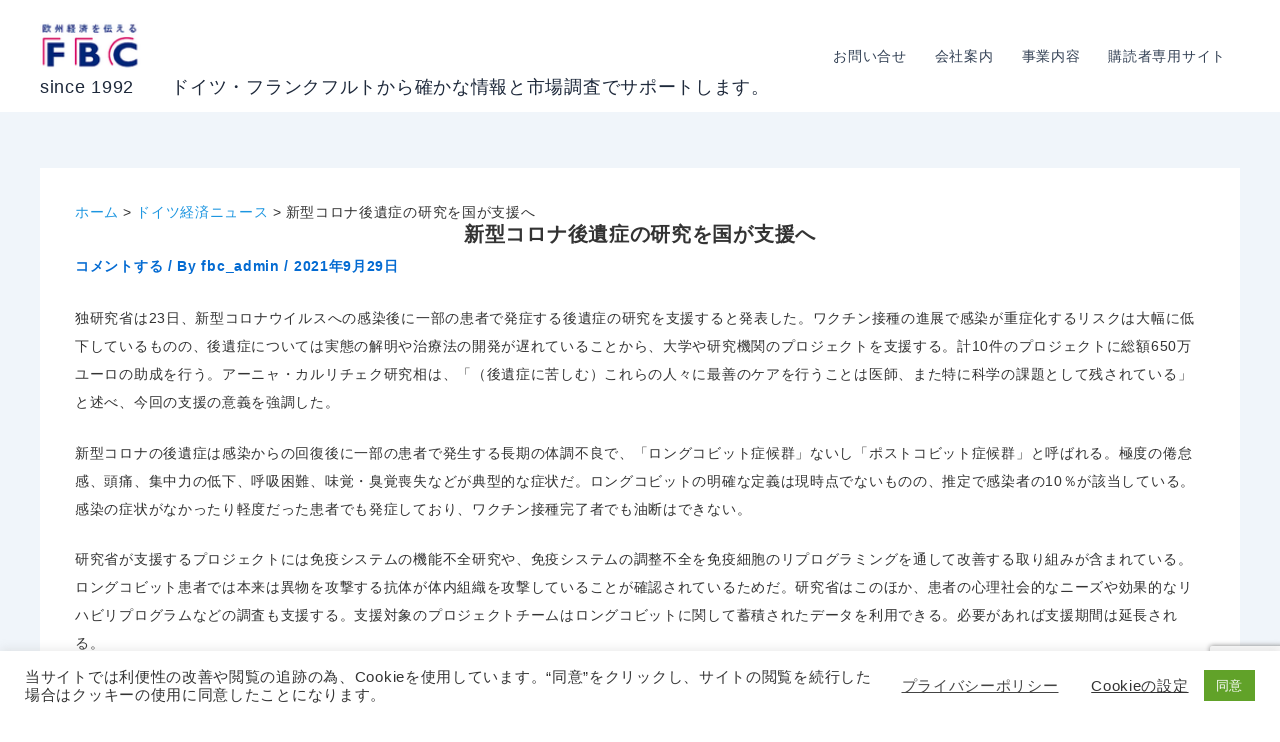

--- FILE ---
content_type: text/html; charset=UTF-8
request_url: https://fbc.de/sc/sc46208/
body_size: 43850
content:
<!DOCTYPE html>
<html dir="ltr" lang="ja" prefix="og: https://ogp.me/ns#">
<head>
<meta charset="UTF-8">
<meta name="viewport" content="width=device-width, initial-scale=1">
	<link rel="profile" href="https://gmpg.org/xfn/11"> 
	<title>新型コロナ後遺症の研究を国が支援へ | since 1992 ドイツ・フランクフルトから確かな情報と市場調査でサポートします。</title>
	<style>img:is([sizes="auto" i], [sizes^="auto," i]) { contain-intrinsic-size: 3000px 1500px }</style>
	
		<!-- All in One SEO 4.9.1 - aioseo.com -->
	<meta name="description" content="独研究省は23日、新型コロナウイルスへの感染後に一部の患者で発症する後遺症の研究を支援すると発表した。ワクチン" />
	<meta name="robots" content="max-image-preview:large" />
	<meta name="author" content="fbc_admin"/>
	<meta name="msvalidate.01" content="39C5DFD11C77CBFFD98C4E7F37C77BAF" />
	<link rel="canonical" href="https://fbc.de/sc/sc46208/" />
	<meta name="generator" content="All in One SEO (AIOSEO) 4.9.1" />
		<meta property="og:locale" content="ja_JP" />
		<meta property="og:site_name" content="since 1992　　ドイツ・フランクフルトから確かな情報と市場調査でサポートします。 | ヨーロッパの最新経済ニュースを欧州経済の中心地ドイツからご提供しています。欧州企業の動向、日本・アジア企業の欧州市場での動き、各業界の動き、注目の技術情報、ビジネスに影響する法律やEU政策情報など掲載。" />
		<meta property="og:type" content="article" />
		<meta property="og:title" content="新型コロナ後遺症の研究を国が支援へ | since 1992 ドイツ・フランクフルトから確かな情報と市場調査でサポートします。" />
		<meta property="og:description" content="独研究省は23日、新型コロナウイルスへの感染後に一部の患者で発症する後遺症の研究を支援すると発表した。ワクチン" />
		<meta property="og:url" content="https://fbc.de/sc/sc46208/" />
		<meta property="og:image" content="https://fbc.de/wp-content/uploads/2025/07/FBClogo2025.png" />
		<meta property="og:image:secure_url" content="https://fbc.de/wp-content/uploads/2025/07/FBClogo2025.png" />
		<meta property="article:published_time" content="2021-09-28T22:00:00+00:00" />
		<meta property="article:modified_time" content="2021-09-28T22:00:00+00:00" />
		<meta name="twitter:card" content="summary" />
		<meta name="twitter:title" content="新型コロナ後遺症の研究を国が支援へ | since 1992 ドイツ・フランクフルトから確かな情報と市場調査でサポートします。" />
		<meta name="twitter:description" content="独研究省は23日、新型コロナウイルスへの感染後に一部の患者で発症する後遺症の研究を支援すると発表した。ワクチン" />
		<meta name="twitter:image" content="https://fbc.de/wp-content/uploads/2025/07/FBClogo2025.png" />
		<script type="application/ld+json" class="aioseo-schema">
			{"@context":"https:\/\/schema.org","@graph":[{"@type":"BreadcrumbList","@id":"https:\/\/fbc.de\/sc\/sc46208\/#breadcrumblist","itemListElement":[{"@type":"ListItem","@id":"https:\/\/fbc.de#listItem","position":1,"name":"\u30db\u30fc\u30e0","item":"https:\/\/fbc.de","nextItem":{"@type":"ListItem","@id":"https:\/\/fbc.de\/sc\/#listItem","name":"\u30c9\u30a4\u30c4\u7d4c\u6e08\u30cb\u30e5\u30fc\u30b9"}},{"@type":"ListItem","@id":"https:\/\/fbc.de\/sc\/#listItem","position":2,"name":"\u30c9\u30a4\u30c4\u7d4c\u6e08\u30cb\u30e5\u30fc\u30b9","item":"https:\/\/fbc.de\/sc\/","nextItem":{"@type":"ListItem","@id":"https:\/\/fbc.de\/sc_sorte\/kezaisangyo\/#listItem","name":"\u7d4c\u6e08\u7523\u696d\u60c5\u5831"},"previousItem":{"@type":"ListItem","@id":"https:\/\/fbc.de#listItem","name":"\u30db\u30fc\u30e0"}},{"@type":"ListItem","@id":"https:\/\/fbc.de\/sc_sorte\/kezaisangyo\/#listItem","position":3,"name":"\u7d4c\u6e08\u7523\u696d\u60c5\u5831","item":"https:\/\/fbc.de\/sc_sorte\/kezaisangyo\/","nextItem":{"@type":"ListItem","@id":"https:\/\/fbc.de\/sc\/sc46208\/#listItem","name":"\u65b0\u578b\u30b3\u30ed\u30ca\u5f8c\u907a\u75c7\u306e\u7814\u7a76\u3092\u56fd\u304c\u652f\u63f4\u3078"},"previousItem":{"@type":"ListItem","@id":"https:\/\/fbc.de\/sc\/#listItem","name":"\u30c9\u30a4\u30c4\u7d4c\u6e08\u30cb\u30e5\u30fc\u30b9"}},{"@type":"ListItem","@id":"https:\/\/fbc.de\/sc\/sc46208\/#listItem","position":4,"name":"\u65b0\u578b\u30b3\u30ed\u30ca\u5f8c\u907a\u75c7\u306e\u7814\u7a76\u3092\u56fd\u304c\u652f\u63f4\u3078","previousItem":{"@type":"ListItem","@id":"https:\/\/fbc.de\/sc_sorte\/kezaisangyo\/#listItem","name":"\u7d4c\u6e08\u7523\u696d\u60c5\u5831"}}]},{"@type":"Organization","@id":"https:\/\/fbc.de\/#organization","name":"since 1992\u3000\u3000\u30c9\u30a4\u30c4\u30fb\u30d5\u30e9\u30f3\u30af\u30d5\u30eb\u30c8\u304b\u3089\u78ba\u304b\u306a\u60c5\u5831\u3068\u5e02\u5834\u8abf\u67fb\u3067\u30b5\u30dd\u30fc\u30c8\u3057\u307e\u3059\u3002","description":"\u30e8\u30fc\u30ed\u30c3\u30d1\u306e\u6700\u65b0\u7d4c\u6e08\u30cb\u30e5\u30fc\u30b9\u3092\u6b27\u5dde\u7d4c\u6e08\u306e\u4e2d\u5fc3\u5730\u30c9\u30a4\u30c4\u304b\u3089\u3054\u63d0\u4f9b\u3057\u3066\u3044\u307e\u3059\u3002\u6b27\u5dde\u4f01\u696d\u306e\u52d5\u5411\u3001\u65e5\u672c\u30fb\u30a2\u30b8\u30a2\u4f01\u696d\u306e\u6b27\u5dde\u5e02\u5834\u3067\u306e\u52d5\u304d\u3001\u5404\u696d\u754c\u306e\u52d5\u304d\u3001\u6ce8\u76ee\u306e\u6280\u8853\u60c5\u5831\u3001\u30d3\u30b8\u30cd\u30b9\u306b\u5f71\u97ff\u3059\u308b\u6cd5\u5f8b\u3084EU\u653f\u7b56\u60c5\u5831\u306a\u3069\u63b2\u8f09\u3002","url":"https:\/\/fbc.de\/","logo":{"@type":"ImageObject","url":"https:\/\/fbc.de\/wp-content\/uploads\/2025\/07\/FBClogo2025.png","@id":"https:\/\/fbc.de\/sc\/sc46208\/#organizationLogo","width":138,"height":60},"image":{"@id":"https:\/\/fbc.de\/sc\/sc46208\/#organizationLogo"}},{"@type":"Person","@id":"https:\/\/fbc.de\/author\/fbc_admin\/#author","url":"https:\/\/fbc.de\/author\/fbc_admin\/","name":"fbc_admin"},{"@type":"WebPage","@id":"https:\/\/fbc.de\/sc\/sc46208\/#webpage","url":"https:\/\/fbc.de\/sc\/sc46208\/","name":"\u65b0\u578b\u30b3\u30ed\u30ca\u5f8c\u907a\u75c7\u306e\u7814\u7a76\u3092\u56fd\u304c\u652f\u63f4\u3078 | since 1992 \u30c9\u30a4\u30c4\u30fb\u30d5\u30e9\u30f3\u30af\u30d5\u30eb\u30c8\u304b\u3089\u78ba\u304b\u306a\u60c5\u5831\u3068\u5e02\u5834\u8abf\u67fb\u3067\u30b5\u30dd\u30fc\u30c8\u3057\u307e\u3059\u3002","description":"\u72ec\u7814\u7a76\u7701\u306f23\u65e5\u3001\u65b0\u578b\u30b3\u30ed\u30ca\u30a6\u30a4\u30eb\u30b9\u3078\u306e\u611f\u67d3\u5f8c\u306b\u4e00\u90e8\u306e\u60a3\u8005\u3067\u767a\u75c7\u3059\u308b\u5f8c\u907a\u75c7\u306e\u7814\u7a76\u3092\u652f\u63f4\u3059\u308b\u3068\u767a\u8868\u3057\u305f\u3002\u30ef\u30af\u30c1\u30f3","inLanguage":"ja","isPartOf":{"@id":"https:\/\/fbc.de\/#website"},"breadcrumb":{"@id":"https:\/\/fbc.de\/sc\/sc46208\/#breadcrumblist"},"author":{"@id":"https:\/\/fbc.de\/author\/fbc_admin\/#author"},"creator":{"@id":"https:\/\/fbc.de\/author\/fbc_admin\/#author"},"datePublished":"2021-09-29T00:00:00+02:00","dateModified":"2021-09-29T00:00:00+02:00"},{"@type":"WebSite","@id":"https:\/\/fbc.de\/#website","url":"https:\/\/fbc.de\/","name":"FBC","description":"\u30e8\u30fc\u30ed\u30c3\u30d1\u306e\u6700\u65b0\u7d4c\u6e08\u30cb\u30e5\u30fc\u30b9\u3092\u6b27\u5dde\u7d4c\u6e08\u306e\u4e2d\u5fc3\u5730\u30c9\u30a4\u30c4\u304b\u3089\u3054\u63d0\u4f9b\u3057\u3066\u3044\u307e\u3059\u3002\u6b27\u5dde\u4f01\u696d\u306e\u52d5\u5411\u3001\u65e5\u672c\u30fb\u30a2\u30b8\u30a2\u4f01\u696d\u306e\u6b27\u5dde\u5e02\u5834\u3067\u306e\u52d5\u304d\u3001\u5404\u696d\u754c\u306e\u52d5\u304d\u3001\u6ce8\u76ee\u306e\u6280\u8853\u60c5\u5831\u3001\u30d3\u30b8\u30cd\u30b9\u306b\u5f71\u97ff\u3059\u308b\u6cd5\u5f8b\u3084EU\u653f\u7b56\u60c5\u5831\u306a\u3069\u63b2\u8f09\u3002","inLanguage":"ja","publisher":{"@id":"https:\/\/fbc.de\/#organization"}}]}
		</script>
		<!-- All in One SEO -->

<meta name="dlm-version" content="5.1.6"><!-- Google tag (gtag.js) consent mode dataLayer added by Site Kit -->
<script id="google_gtagjs-js-consent-mode-data-layer">
window.dataLayer = window.dataLayer || [];function gtag(){dataLayer.push(arguments);}
gtag('consent', 'default', {"ad_personalization":"denied","ad_storage":"denied","ad_user_data":"denied","analytics_storage":"denied","functionality_storage":"denied","security_storage":"denied","personalization_storage":"denied","region":["AT","BE","BG","CH","CY","CZ","DE","DK","EE","ES","FI","FR","GB","GR","HR","HU","IE","IS","IT","LI","LT","LU","LV","MT","NL","NO","PL","PT","RO","SE","SI","SK"],"wait_for_update":500});
window._googlesitekitConsentCategoryMap = {"statistics":["analytics_storage"],"marketing":["ad_storage","ad_user_data","ad_personalization"],"functional":["functionality_storage","security_storage"],"preferences":["personalization_storage"]};
window._googlesitekitConsents = {"ad_personalization":"denied","ad_storage":"denied","ad_user_data":"denied","analytics_storage":"denied","functionality_storage":"denied","security_storage":"denied","personalization_storage":"denied","region":["AT","BE","BG","CH","CY","CZ","DE","DK","EE","ES","FI","FR","GB","GR","HR","HU","IE","IS","IT","LI","LT","LU","LV","MT","NL","NO","PL","PT","RO","SE","SI","SK"],"wait_for_update":500};
</script>
<!-- Google タグ (gtag.js) の終了同意モード dataLayer が Site Kit によって追加されました -->
<link rel='dns-prefetch' href='//codoc.jp' />
<link rel='dns-prefetch' href='//www.googletagmanager.com' />
<link rel="alternate" type="application/rss+xml" title="since 1992　　ドイツ・フランクフルトから確かな情報と市場調査でサポートします。 &raquo; フィード" href="https://fbc.de/feed/" />
<link rel="alternate" type="application/rss+xml" title="since 1992　　ドイツ・フランクフルトから確かな情報と市場調査でサポートします。 &raquo; コメントフィード" href="https://fbc.de/comments/feed/" />
<link rel="alternate" type="application/rss+xml" title="since 1992　　ドイツ・フランクフルトから確かな情報と市場調査でサポートします。 &raquo; 新型コロナ後遺症の研究を国が支援へ のコメントのフィード" href="https://fbc.de/sc/sc46208/feed/" />
		<!-- This site uses the Google Analytics by MonsterInsights plugin v9.10.0 - Using Analytics tracking - https://www.monsterinsights.com/ -->
							<script src="//www.googletagmanager.com/gtag/js?id=G-NYCC2G562R"  data-cfasync="false" data-wpfc-render="false" async></script>
			<script type="text/plain" data-cli-class="cli-blocker-script"  data-cli-script-type="analytics" data-cli-block="true"  data-cli-element-position="head" data-cfasync="false" data-wpfc-render="false">
				var mi_version = '9.10.0';
				var mi_track_user = true;
				var mi_no_track_reason = '';
								var MonsterInsightsDefaultLocations = {"page_location":"https:\/\/fbc.de\/sc\/sc46208\/"};
								if ( typeof MonsterInsightsPrivacyGuardFilter === 'function' ) {
					var MonsterInsightsLocations = (typeof MonsterInsightsExcludeQuery === 'object') ? MonsterInsightsPrivacyGuardFilter( MonsterInsightsExcludeQuery ) : MonsterInsightsPrivacyGuardFilter( MonsterInsightsDefaultLocations );
				} else {
					var MonsterInsightsLocations = (typeof MonsterInsightsExcludeQuery === 'object') ? MonsterInsightsExcludeQuery : MonsterInsightsDefaultLocations;
				}

								var disableStrs = [
										'ga-disable-G-NYCC2G562R',
									];

				/* Function to detect opted out users */
				function __gtagTrackerIsOptedOut() {
					for (var index = 0; index < disableStrs.length; index++) {
						if (document.cookie.indexOf(disableStrs[index] + '=true') > -1) {
							return true;
						}
					}

					return false;
				}

				/* Disable tracking if the opt-out cookie exists. */
				if (__gtagTrackerIsOptedOut()) {
					for (var index = 0; index < disableStrs.length; index++) {
						window[disableStrs[index]] = true;
					}
				}

				/* Opt-out function */
				function __gtagTrackerOptout() {
					for (var index = 0; index < disableStrs.length; index++) {
						document.cookie = disableStrs[index] + '=true; expires=Thu, 31 Dec 2099 23:59:59 UTC; path=/';
						window[disableStrs[index]] = true;
					}
				}

				if ('undefined' === typeof gaOptout) {
					function gaOptout() {
						__gtagTrackerOptout();
					}
				}
								window.dataLayer = window.dataLayer || [];

				window.MonsterInsightsDualTracker = {
					helpers: {},
					trackers: {},
				};
				if (mi_track_user) {
					function __gtagDataLayer() {
						dataLayer.push(arguments);
					}

					function __gtagTracker(type, name, parameters) {
						if (!parameters) {
							parameters = {};
						}

						if (parameters.send_to) {
							__gtagDataLayer.apply(null, arguments);
							return;
						}

						if (type === 'event') {
														parameters.send_to = monsterinsights_frontend.v4_id;
							var hookName = name;
							if (typeof parameters['event_category'] !== 'undefined') {
								hookName = parameters['event_category'] + ':' + name;
							}

							if (typeof MonsterInsightsDualTracker.trackers[hookName] !== 'undefined') {
								MonsterInsightsDualTracker.trackers[hookName](parameters);
							} else {
								__gtagDataLayer('event', name, parameters);
							}
							
						} else {
							__gtagDataLayer.apply(null, arguments);
						}
					}

					__gtagTracker('js', new Date());
					__gtagTracker('set', {
						'developer_id.dZGIzZG': true,
											});
					if ( MonsterInsightsLocations.page_location ) {
						__gtagTracker('set', MonsterInsightsLocations);
					}
										__gtagTracker('config', 'G-NYCC2G562R', {"forceSSL":"true"} );
										window.gtag = __gtagTracker;										(function () {
						/* https://developers.google.com/analytics/devguides/collection/analyticsjs/ */
						/* ga and __gaTracker compatibility shim. */
						var noopfn = function () {
							return null;
						};
						var newtracker = function () {
							return new Tracker();
						};
						var Tracker = function () {
							return null;
						};
						var p = Tracker.prototype;
						p.get = noopfn;
						p.set = noopfn;
						p.send = function () {
							var args = Array.prototype.slice.call(arguments);
							args.unshift('send');
							__gaTracker.apply(null, args);
						};
						var __gaTracker = function () {
							var len = arguments.length;
							if (len === 0) {
								return;
							}
							var f = arguments[len - 1];
							if (typeof f !== 'object' || f === null || typeof f.hitCallback !== 'function') {
								if ('send' === arguments[0]) {
									var hitConverted, hitObject = false, action;
									if ('event' === arguments[1]) {
										if ('undefined' !== typeof arguments[3]) {
											hitObject = {
												'eventAction': arguments[3],
												'eventCategory': arguments[2],
												'eventLabel': arguments[4],
												'value': arguments[5] ? arguments[5] : 1,
											}
										}
									}
									if ('pageview' === arguments[1]) {
										if ('undefined' !== typeof arguments[2]) {
											hitObject = {
												'eventAction': 'page_view',
												'page_path': arguments[2],
											}
										}
									}
									if (typeof arguments[2] === 'object') {
										hitObject = arguments[2];
									}
									if (typeof arguments[5] === 'object') {
										Object.assign(hitObject, arguments[5]);
									}
									if ('undefined' !== typeof arguments[1].hitType) {
										hitObject = arguments[1];
										if ('pageview' === hitObject.hitType) {
											hitObject.eventAction = 'page_view';
										}
									}
									if (hitObject) {
										action = 'timing' === arguments[1].hitType ? 'timing_complete' : hitObject.eventAction;
										hitConverted = mapArgs(hitObject);
										__gtagTracker('event', action, hitConverted);
									}
								}
								return;
							}

							function mapArgs(args) {
								var arg, hit = {};
								var gaMap = {
									'eventCategory': 'event_category',
									'eventAction': 'event_action',
									'eventLabel': 'event_label',
									'eventValue': 'event_value',
									'nonInteraction': 'non_interaction',
									'timingCategory': 'event_category',
									'timingVar': 'name',
									'timingValue': 'value',
									'timingLabel': 'event_label',
									'page': 'page_path',
									'location': 'page_location',
									'title': 'page_title',
									'referrer' : 'page_referrer',
								};
								for (arg in args) {
																		if (!(!args.hasOwnProperty(arg) || !gaMap.hasOwnProperty(arg))) {
										hit[gaMap[arg]] = args[arg];
									} else {
										hit[arg] = args[arg];
									}
								}
								return hit;
							}

							try {
								f.hitCallback();
							} catch (ex) {
							}
						};
						__gaTracker.create = newtracker;
						__gaTracker.getByName = newtracker;
						__gaTracker.getAll = function () {
							return [];
						};
						__gaTracker.remove = noopfn;
						__gaTracker.loaded = true;
						window['__gaTracker'] = __gaTracker;
					})();
									} else {
										console.log("");
					(function () {
						function __gtagTracker() {
							return null;
						}

						window['__gtagTracker'] = __gtagTracker;
						window['gtag'] = __gtagTracker;
					})();
									}
			</script>
							<!-- / Google Analytics by MonsterInsights -->
		<script>
window._wpemojiSettings = {"baseUrl":"https:\/\/s.w.org\/images\/core\/emoji\/16.0.1\/72x72\/","ext":".png","svgUrl":"https:\/\/s.w.org\/images\/core\/emoji\/16.0.1\/svg\/","svgExt":".svg","source":{"concatemoji":"https:\/\/fbc.de\/wp-includes\/js\/wp-emoji-release.min.js?ver=6.8.3"}};
/*! This file is auto-generated */
!function(s,n){var o,i,e;function c(e){try{var t={supportTests:e,timestamp:(new Date).valueOf()};sessionStorage.setItem(o,JSON.stringify(t))}catch(e){}}function p(e,t,n){e.clearRect(0,0,e.canvas.width,e.canvas.height),e.fillText(t,0,0);var t=new Uint32Array(e.getImageData(0,0,e.canvas.width,e.canvas.height).data),a=(e.clearRect(0,0,e.canvas.width,e.canvas.height),e.fillText(n,0,0),new Uint32Array(e.getImageData(0,0,e.canvas.width,e.canvas.height).data));return t.every(function(e,t){return e===a[t]})}function u(e,t){e.clearRect(0,0,e.canvas.width,e.canvas.height),e.fillText(t,0,0);for(var n=e.getImageData(16,16,1,1),a=0;a<n.data.length;a++)if(0!==n.data[a])return!1;return!0}function f(e,t,n,a){switch(t){case"flag":return n(e,"\ud83c\udff3\ufe0f\u200d\u26a7\ufe0f","\ud83c\udff3\ufe0f\u200b\u26a7\ufe0f")?!1:!n(e,"\ud83c\udde8\ud83c\uddf6","\ud83c\udde8\u200b\ud83c\uddf6")&&!n(e,"\ud83c\udff4\udb40\udc67\udb40\udc62\udb40\udc65\udb40\udc6e\udb40\udc67\udb40\udc7f","\ud83c\udff4\u200b\udb40\udc67\u200b\udb40\udc62\u200b\udb40\udc65\u200b\udb40\udc6e\u200b\udb40\udc67\u200b\udb40\udc7f");case"emoji":return!a(e,"\ud83e\udedf")}return!1}function g(e,t,n,a){var r="undefined"!=typeof WorkerGlobalScope&&self instanceof WorkerGlobalScope?new OffscreenCanvas(300,150):s.createElement("canvas"),o=r.getContext("2d",{willReadFrequently:!0}),i=(o.textBaseline="top",o.font="600 32px Arial",{});return e.forEach(function(e){i[e]=t(o,e,n,a)}),i}function t(e){var t=s.createElement("script");t.src=e,t.defer=!0,s.head.appendChild(t)}"undefined"!=typeof Promise&&(o="wpEmojiSettingsSupports",i=["flag","emoji"],n.supports={everything:!0,everythingExceptFlag:!0},e=new Promise(function(e){s.addEventListener("DOMContentLoaded",e,{once:!0})}),new Promise(function(t){var n=function(){try{var e=JSON.parse(sessionStorage.getItem(o));if("object"==typeof e&&"number"==typeof e.timestamp&&(new Date).valueOf()<e.timestamp+604800&&"object"==typeof e.supportTests)return e.supportTests}catch(e){}return null}();if(!n){if("undefined"!=typeof Worker&&"undefined"!=typeof OffscreenCanvas&&"undefined"!=typeof URL&&URL.createObjectURL&&"undefined"!=typeof Blob)try{var e="postMessage("+g.toString()+"("+[JSON.stringify(i),f.toString(),p.toString(),u.toString()].join(",")+"));",a=new Blob([e],{type:"text/javascript"}),r=new Worker(URL.createObjectURL(a),{name:"wpTestEmojiSupports"});return void(r.onmessage=function(e){c(n=e.data),r.terminate(),t(n)})}catch(e){}c(n=g(i,f,p,u))}t(n)}).then(function(e){for(var t in e)n.supports[t]=e[t],n.supports.everything=n.supports.everything&&n.supports[t],"flag"!==t&&(n.supports.everythingExceptFlag=n.supports.everythingExceptFlag&&n.supports[t]);n.supports.everythingExceptFlag=n.supports.everythingExceptFlag&&!n.supports.flag,n.DOMReady=!1,n.readyCallback=function(){n.DOMReady=!0}}).then(function(){return e}).then(function(){var e;n.supports.everything||(n.readyCallback(),(e=n.source||{}).concatemoji?t(e.concatemoji):e.wpemoji&&e.twemoji&&(t(e.twemoji),t(e.wpemoji)))}))}((window,document),window._wpemojiSettings);
</script>
<link rel='stylesheet' id='astra-theme-css-css' href='https://fbc.de/wp-content/themes/astra/assets/css/minified/main.min.css?ver=4.11.15' media='all' />
<style id='astra-theme-css-inline-css'>
:root{--ast-post-nav-space:0;--ast-container-default-xlg-padding:2.5em;--ast-container-default-lg-padding:2.5em;--ast-container-default-slg-padding:2em;--ast-container-default-md-padding:2.5em;--ast-container-default-sm-padding:2.5em;--ast-container-default-xs-padding:2.4em;--ast-container-default-xxs-padding:1.8em;--ast-code-block-background:#ECEFF3;--ast-comment-inputs-background:#F9FAFB;--ast-normal-container-width:1200px;--ast-narrow-container-width:750px;--ast-blog-title-font-weight:600;--ast-blog-meta-weight:600;--ast-global-color-primary:var(--ast-global-color-4);--ast-global-color-secondary:var(--ast-global-color-5);--ast-global-color-alternate-background:var(--ast-global-color-6);--ast-global-color-subtle-background:var(--ast-global-color-7);--ast-bg-style-guide:#F8FAFC;--ast-shadow-style-guide:0px 0px 4px 0 #00000057;--ast-global-dark-bg-style:#fff;--ast-global-dark-lfs:#fbfbfb;--ast-widget-bg-color:#fafafa;--ast-wc-container-head-bg-color:#fbfbfb;--ast-title-layout-bg:#eeeeee;--ast-search-border-color:#e7e7e7;--ast-lifter-hover-bg:#e6e6e6;--ast-gallery-block-color:#000;--srfm-color-input-label:var(--ast-global-color-2);}html{font-size:100%;}a{color:var(--ast-global-color-0);}a:hover,a:focus{color:var(--ast-global-color-1);}body,button,input,select,textarea,.ast-button,.ast-custom-button{font-family:-apple-system,BlinkMacSystemFont,Segoe UI,Roboto,Oxygen-Sans,Ubuntu,Cantarell,Helvetica Neue,sans-serif;font-weight:400;font-size:16px;font-size:1rem;line-height:var(--ast-body-line-height,1.65);}blockquote{color:var(--ast-global-color-3);}h1,h2,h3,h4,h5,h6,.entry-content :where(h1,h2,h3,h4,h5,h6),.site-title,.site-title a{font-weight:600;}.ast-site-identity .site-title a{color:var(--ast-global-color-2);}.site-title{font-size:28px;font-size:1.75rem;display:block;}header .custom-logo-link img{max-width:146px;width:146px;}.astra-logo-svg{width:146px;}.site-header .site-description{font-size:15px;font-size:0.9375rem;display:none;}.entry-title{font-size:20px;font-size:1.25rem;}.ast-blog-single-element.ast-taxonomy-container a{font-size:14px;font-size:0.875rem;}.ast-blog-meta-container{font-size:13px;font-size:0.8125rem;}.archive .ast-article-post .ast-article-inner,.blog .ast-article-post .ast-article-inner,.archive .ast-article-post .ast-article-inner:hover,.blog .ast-article-post .ast-article-inner:hover{border-top-left-radius:6px;border-top-right-radius:6px;border-bottom-right-radius:6px;border-bottom-left-radius:6px;overflow:hidden;}h1,.entry-content :where(h1){font-size:36px;font-size:2.25rem;font-weight:600;line-height:1.4em;}h2,.entry-content :where(h2){font-size:30px;font-size:1.875rem;font-weight:600;line-height:1.3em;}h3,.entry-content :where(h3){font-size:24px;font-size:1.5rem;font-weight:600;line-height:1.3em;}h4,.entry-content :where(h4){font-size:20px;font-size:1.25rem;line-height:1.2em;font-weight:600;}h5,.entry-content :where(h5){font-size:18px;font-size:1.125rem;line-height:1.2em;font-weight:600;}h6,.entry-content :where(h6){font-size:16px;font-size:1rem;line-height:1.25em;font-weight:600;}::selection{background-color:var(--ast-global-color-0);color:#ffffff;}body,h1,h2,h3,h4,h5,h6,.entry-title a,.entry-content :where(h1,h2,h3,h4,h5,h6){color:var(--ast-global-color-3);}.tagcloud a:hover,.tagcloud a:focus,.tagcloud a.current-item{color:#ffffff;border-color:var(--ast-global-color-0);background-color:var(--ast-global-color-0);}input:focus,input[type="text"]:focus,input[type="email"]:focus,input[type="url"]:focus,input[type="password"]:focus,input[type="reset"]:focus,input[type="search"]:focus,textarea:focus{border-color:var(--ast-global-color-0);}input[type="radio"]:checked,input[type=reset],input[type="checkbox"]:checked,input[type="checkbox"]:hover:checked,input[type="checkbox"]:focus:checked,input[type=range]::-webkit-slider-thumb{border-color:var(--ast-global-color-0);background-color:var(--ast-global-color-0);box-shadow:none;}.site-footer a:hover + .post-count,.site-footer a:focus + .post-count{background:var(--ast-global-color-0);border-color:var(--ast-global-color-0);}.single .nav-links .nav-previous,.single .nav-links .nav-next{color:var(--ast-global-color-0);}.entry-meta,.entry-meta *{line-height:1.45;color:var(--ast-global-color-0);font-weight:600;}.entry-meta a:not(.ast-button):hover,.entry-meta a:not(.ast-button):hover *,.entry-meta a:not(.ast-button):focus,.entry-meta a:not(.ast-button):focus *,.page-links > .page-link,.page-links .page-link:hover,.post-navigation a:hover{color:var(--ast-global-color-1);}#cat option,.secondary .calendar_wrap thead a,.secondary .calendar_wrap thead a:visited{color:var(--ast-global-color-0);}.secondary .calendar_wrap #today,.ast-progress-val span{background:var(--ast-global-color-0);}.secondary a:hover + .post-count,.secondary a:focus + .post-count{background:var(--ast-global-color-0);border-color:var(--ast-global-color-0);}.calendar_wrap #today > a{color:#ffffff;}.page-links .page-link,.single .post-navigation a{color:var(--ast-global-color-3);}.ast-search-menu-icon .search-form button.search-submit{padding:0 4px;}.ast-search-menu-icon form.search-form{padding-right:0;}.ast-search-menu-icon.slide-search input.search-field{width:0;}.ast-header-search .ast-search-menu-icon.ast-dropdown-active .search-form,.ast-header-search .ast-search-menu-icon.ast-dropdown-active .search-field:focus{transition:all 0.2s;}.search-form input.search-field:focus{outline:none;}.ast-search-menu-icon .search-form button.search-submit:focus,.ast-theme-transparent-header .ast-header-search .ast-dropdown-active .ast-icon,.ast-theme-transparent-header .ast-inline-search .search-field:focus .ast-icon{color:var(--ast-global-color-1);}.ast-header-search .slide-search .search-form{border:2px solid var(--ast-global-color-0);}.ast-header-search .slide-search .search-field{background-color:(--ast-global-dark-bg-style);}.ast-archive-title{color:var(--ast-global-color-2);}.widget-title{font-size:22px;font-size:1.375rem;color:var(--ast-global-color-2);}.ast-single-post .entry-content a,.ast-comment-content a:not(.ast-comment-edit-reply-wrap a){text-decoration:underline;}.ast-single-post .entry-content .uagb-tab a,.ast-single-post .entry-content .uagb-ifb-cta a,.ast-single-post .entry-content .uabb-module-content a,.ast-single-post .entry-content .uagb-post-grid a,.ast-single-post .entry-content .uagb-timeline a,.ast-single-post .entry-content .uagb-toc__wrap a,.ast-single-post .entry-content .uagb-taxomony-box a,.entry-content .wp-block-latest-posts > li > a,.ast-single-post .entry-content .wp-block-file__button,a.ast-post-filter-single,.ast-single-post .ast-comment-content .comment-reply-link,.ast-single-post .ast-comment-content .comment-edit-link{text-decoration:none;}.ast-search-menu-icon.slide-search a:focus-visible:focus-visible,.astra-search-icon:focus-visible,#close:focus-visible,a:focus-visible,.ast-menu-toggle:focus-visible,.site .skip-link:focus-visible,.wp-block-loginout input:focus-visible,.wp-block-search.wp-block-search__button-inside .wp-block-search__inside-wrapper,.ast-header-navigation-arrow:focus-visible,.ast-orders-table__row .ast-orders-table__cell:focus-visible,a#ast-apply-coupon:focus-visible,#ast-apply-coupon:focus-visible,#close:focus-visible,.button.search-submit:focus-visible,#search_submit:focus,.normal-search:focus-visible,.ast-header-account-wrap:focus-visible,.astra-cart-drawer-close:focus,.ast-single-variation:focus,.ast-button:focus{outline-style:dotted;outline-color:inherit;outline-width:thin;}input:focus,input[type="text"]:focus,input[type="email"]:focus,input[type="url"]:focus,input[type="password"]:focus,input[type="reset"]:focus,input[type="search"]:focus,input[type="number"]:focus,textarea:focus,.wp-block-search__input:focus,[data-section="section-header-mobile-trigger"] .ast-button-wrap .ast-mobile-menu-trigger-minimal:focus,.ast-mobile-popup-drawer.active .menu-toggle-close:focus,#ast-scroll-top:focus,#coupon_code:focus,#ast-coupon-code:focus{border-style:dotted;border-color:inherit;border-width:thin;}input{outline:none;}.site-logo-img img{ transition:all 0.2s linear;}body .ast-oembed-container *{position:absolute;top:0;width:100%;height:100%;left:0;}body .wp-block-embed-pocket-casts .ast-oembed-container *{position:unset;}.ast-single-post-featured-section + article {margin-top: 2em;}.site-content .ast-single-post-featured-section img {width: 100%;overflow: hidden;object-fit: cover;}.ast-separate-container .site-content .ast-single-post-featured-section + article {margin-top: -80px;z-index: 9;position: relative;border-radius: 4px;}@media (min-width: 922px) {.ast-no-sidebar .site-content .ast-article-image-container--wide {margin-left: -120px;margin-right: -120px;max-width: unset;width: unset;}.ast-left-sidebar .site-content .ast-article-image-container--wide,.ast-right-sidebar .site-content .ast-article-image-container--wide {margin-left: -10px;margin-right: -10px;}.site-content .ast-article-image-container--full {margin-left: calc( -50vw + 50%);margin-right: calc( -50vw + 50%);max-width: 100vw;width: 100vw;}.ast-left-sidebar .site-content .ast-article-image-container--full,.ast-right-sidebar .site-content .ast-article-image-container--full {margin-left: -10px;margin-right: -10px;max-width: inherit;width: auto;}}.site > .ast-single-related-posts-container {margin-top: 0;}@media (min-width: 922px) {.ast-desktop .ast-container--narrow {max-width: var(--ast-narrow-container-width);margin: 0 auto;}}input[type="text"],input[type="number"],input[type="email"],input[type="url"],input[type="password"],input[type="search"],input[type=reset],input[type=tel],input[type=date],select,textarea{font-size:16px;font-style:normal;font-weight:400;line-height:24px;width:100%;padding:12px 16px;border-radius:4px;box-shadow:0px 1px 2px 0px rgba(0,0,0,0.05);color:var(--ast-form-input-text,#475569);}input[type="text"],input[type="number"],input[type="email"],input[type="url"],input[type="password"],input[type="search"],input[type=reset],input[type=tel],input[type=date],select{height:40px;}input[type="date"]{border-width:1px;border-style:solid;border-color:var(--ast-border-color);background:var( --ast-global-color-secondary,--ast-global-color-5 );}input[type="text"]:focus,input[type="number"]:focus,input[type="email"]:focus,input[type="url"]:focus,input[type="password"]:focus,input[type="search"]:focus,input[type=reset]:focus,input[type="tel"]:focus,input[type="date"]:focus,select:focus,textarea:focus{border-color:#046BD2;box-shadow:none;outline:none;color:var(--ast-form-input-focus-text,#475569);}label,legend{color:#111827;font-size:14px;font-style:normal;font-weight:500;line-height:20px;}select{padding:6px 10px;}fieldset{padding:30px;border-radius:4px;}button,.ast-button,.button,input[type="button"],input[type="reset"],input[type="submit"]{border-radius:4px;box-shadow:0px 1px 2px 0px rgba(0,0,0,0.05);}:root{--ast-comment-inputs-background:#FFF;}::placeholder{color:var(--ast-form-field-color,#9CA3AF);}::-ms-input-placeholder{color:var(--ast-form-field-color,#9CA3AF);}.wpcf7 input.wpcf7-form-control:not([type=submit]),.wpcf7 textarea.wpcf7-form-control{padding:12px 16px;}.wpcf7 select.wpcf7-form-control{padding:6px 10px;}.wpcf7 input.wpcf7-form-control:not([type=submit]):focus,.wpcf7 select.wpcf7-form-control:focus,.wpcf7 textarea.wpcf7-form-control:focus{border-style:disable;border-color:#046BD2;border-width:thin;box-shadow:none;outline:none;color:var(--ast-form-input-focus-text,#475569);}.wpcf7 .wpcf7-not-valid-tip{color:#DC2626;font-size:14px;font-weight:400;line-height:20px;margin-top:8px;}.wpcf7 input[type=file].wpcf7-form-control{font-size:16px;font-style:normal;font-weight:400;line-height:24px;width:100%;padding:12px 16px;border-radius:4px;box-shadow:0px 1px 2px 0px rgba(0,0,0,0.05);color:var(--ast-form-input-text,#475569);}@media (max-width:921.9px){#ast-desktop-header{display:none;}}@media (min-width:922px){#ast-mobile-header{display:none;}}.wp-block-buttons.aligncenter{justify-content:center;}@media (max-width:921px){.ast-theme-transparent-header #primary,.ast-theme-transparent-header #secondary{padding:0;}}@media (max-width:921px){.ast-plain-container.ast-no-sidebar #primary{padding:0;}}.ast-plain-container.ast-no-sidebar #primary{margin-top:0;margin-bottom:0;}@media (min-width:1200px){.ast-plain-container.ast-no-sidebar #primary{margin-top:60px;margin-bottom:60px;}}.wp-block-button.is-style-outline .wp-block-button__link{border-color:var(--ast-global-color-0);}div.wp-block-button.is-style-outline > .wp-block-button__link:not(.has-text-color),div.wp-block-button.wp-block-button__link.is-style-outline:not(.has-text-color){color:var(--ast-global-color-0);}.wp-block-button.is-style-outline .wp-block-button__link:hover,.wp-block-buttons .wp-block-button.is-style-outline .wp-block-button__link:focus,.wp-block-buttons .wp-block-button.is-style-outline > .wp-block-button__link:not(.has-text-color):hover,.wp-block-buttons .wp-block-button.wp-block-button__link.is-style-outline:not(.has-text-color):hover{color:#ffffff;background-color:var(--ast-global-color-1);border-color:var(--ast-global-color-1);}.post-page-numbers.current .page-link,.ast-pagination .page-numbers.current{color:#ffffff;border-color:var(--ast-global-color-0);background-color:var(--ast-global-color-0);}.wp-block-buttons .wp-block-button.is-style-outline .wp-block-button__link.wp-element-button,.ast-outline-button,.wp-block-uagb-buttons-child .uagb-buttons-repeater.ast-outline-button{border-color:var(--ast-global-color-0);border-top-width:2px;border-right-width:2px;border-bottom-width:2px;border-left-width:2px;font-family:inherit;font-weight:500;font-size:16px;font-size:1rem;line-height:1em;padding-top:13px;padding-right:30px;padding-bottom:13px;padding-left:30px;}.wp-block-buttons .wp-block-button.is-style-outline > .wp-block-button__link:not(.has-text-color),.wp-block-buttons .wp-block-button.wp-block-button__link.is-style-outline:not(.has-text-color),.ast-outline-button{color:var(--ast-global-color-0);}.wp-block-button.is-style-outline .wp-block-button__link:hover,.wp-block-buttons .wp-block-button.is-style-outline .wp-block-button__link:focus,.wp-block-buttons .wp-block-button.is-style-outline > .wp-block-button__link:not(.has-text-color):hover,.wp-block-buttons .wp-block-button.wp-block-button__link.is-style-outline:not(.has-text-color):hover,.ast-outline-button:hover,.ast-outline-button:focus,.wp-block-uagb-buttons-child .uagb-buttons-repeater.ast-outline-button:hover,.wp-block-uagb-buttons-child .uagb-buttons-repeater.ast-outline-button:focus{color:#ffffff;background-color:var(--ast-global-color-1);border-color:var(--ast-global-color-1);}.ast-single-post .entry-content a.ast-outline-button,.ast-single-post .entry-content .is-style-outline>.wp-block-button__link{text-decoration:none;}.wp-block-button .wp-block-button__link.wp-element-button.is-style-outline:not(.has-background),.wp-block-button.is-style-outline>.wp-block-button__link.wp-element-button:not(.has-background),.ast-outline-button{background-color:transparent;}.uagb-buttons-repeater.ast-outline-button{border-radius:9999px;}@media (max-width:921px){.wp-block-buttons .wp-block-button.is-style-outline .wp-block-button__link.wp-element-button,.ast-outline-button,.wp-block-uagb-buttons-child .uagb-buttons-repeater.ast-outline-button{padding-top:12px;padding-right:28px;padding-bottom:12px;padding-left:28px;}}@media (max-width:544px){.wp-block-buttons .wp-block-button.is-style-outline .wp-block-button__link.wp-element-button,.ast-outline-button,.wp-block-uagb-buttons-child .uagb-buttons-repeater.ast-outline-button{padding-top:10px;padding-right:24px;padding-bottom:10px;padding-left:24px;}}.entry-content[data-ast-blocks-layout] > figure{margin-bottom:1em;}h1.widget-title{font-weight:600;}h2.widget-title{font-weight:600;}h3.widget-title{font-weight:600;}#page{display:flex;flex-direction:column;min-height:100vh;}.ast-404-layout-1 h1.page-title{color:var(--ast-global-color-2);}.single .post-navigation a{line-height:1em;height:inherit;}.error-404 .page-sub-title{font-size:1.5rem;font-weight:inherit;}.search .site-content .content-area .search-form{margin-bottom:0;}#page .site-content{flex-grow:1;}.widget{margin-bottom:1.25em;}#secondary li{line-height:1.5em;}#secondary .wp-block-group h2{margin-bottom:0.7em;}#secondary h2{font-size:1.7rem;}.ast-separate-container .ast-article-post,.ast-separate-container .ast-article-single,.ast-separate-container .comment-respond{padding:2.5em;}.ast-separate-container .ast-article-single .ast-article-single{padding:0;}.ast-article-single .wp-block-post-template-is-layout-grid{padding-left:0;}.ast-separate-container .comments-title,.ast-narrow-container .comments-title{padding:1.5em 2em;}.ast-page-builder-template .comment-form-textarea,.ast-comment-formwrap .ast-grid-common-col{padding:0;}.ast-comment-formwrap{padding:0;display:inline-flex;column-gap:20px;width:100%;margin-left:0;margin-right:0;}.comments-area textarea#comment:focus,.comments-area textarea#comment:active,.comments-area .ast-comment-formwrap input[type="text"]:focus,.comments-area .ast-comment-formwrap input[type="text"]:active {box-shadow:none;outline:none;}.archive.ast-page-builder-template .entry-header{margin-top:2em;}.ast-page-builder-template .ast-comment-formwrap{width:100%;}.entry-title{margin-bottom:0.6em;}.ast-archive-description p{font-size:inherit;font-weight:inherit;line-height:inherit;}.ast-article-single img{box-shadow:0 0 30px 0 rgba(0,0,0,.15);-webkit-box-shadow:0 0 30px 0 rgba(0,0,0,.15);-moz-box-shadow:0 0 30px 0 rgba(0,0,0,.15);}.ast-separate-container .ast-comment-list li.depth-1,.hentry{margin-bottom:1.5em;}.site-content section.ast-archive-description{margin-bottom:2em;}@media (min-width:921px){.ast-left-sidebar.ast-page-builder-template #secondary,.archive.ast-right-sidebar.ast-page-builder-template .site-main{padding-left:20px;padding-right:20px;}}@media (max-width:544px){.ast-comment-formwrap.ast-row{column-gap:10px;display:inline-block;}#ast-commentform .ast-grid-common-col{position:relative;width:100%;}}@media (min-width:1201px){.ast-separate-container .ast-article-post,.ast-separate-container .ast-article-single,.ast-separate-container .ast-author-box,.ast-separate-container .ast-404-layout-1,.ast-separate-container .no-results{padding:2.5em;}}@media (max-width:921px){.ast-left-sidebar #content > .ast-container{display:flex;flex-direction:column-reverse;width:100%;}}@media (min-width:922px){.ast-separate-container.ast-right-sidebar #primary,.ast-separate-container.ast-left-sidebar #primary{border:0;}.search-no-results.ast-separate-container #primary{margin-bottom:4em;}}.wp-block-button .wp-block-button__link{color:#ffffff;}.wp-block-button .wp-block-button__link:hover,.wp-block-button .wp-block-button__link:focus{color:#ffffff;background-color:var(--ast-global-color-1);border-color:var(--ast-global-color-1);}.wp-block-button .wp-block-button__link,.wp-block-search .wp-block-search__button,body .wp-block-file .wp-block-file__button{border-color:var(--ast-global-color-0);background-color:var(--ast-global-color-0);color:#ffffff;font-family:inherit;font-weight:500;line-height:1em;font-size:16px;font-size:1rem;padding-top:15px;padding-right:30px;padding-bottom:15px;padding-left:30px;}.ast-single-post .entry-content .wp-block-button .wp-block-button__link,.ast-single-post .entry-content .wp-block-search .wp-block-search__button,body .entry-content .wp-block-file .wp-block-file__button{text-decoration:none;}@media (max-width:921px){.wp-block-button .wp-block-button__link,.wp-block-search .wp-block-search__button,body .wp-block-file .wp-block-file__button{padding-top:14px;padding-right:28px;padding-bottom:14px;padding-left:28px;}}@media (max-width:544px){.wp-block-button .wp-block-button__link,.wp-block-search .wp-block-search__button,body .wp-block-file .wp-block-file__button{padding-top:12px;padding-right:24px;padding-bottom:12px;padding-left:24px;}}.menu-toggle,button,.ast-button,.ast-custom-button,.button,input#submit,input[type="button"],input[type="submit"],input[type="reset"],#comments .submit,.search .search-submit,form[CLASS*="wp-block-search__"].wp-block-search .wp-block-search__inside-wrapper .wp-block-search__button,body .wp-block-file .wp-block-file__button,.search .search-submit{border-style:solid;border-top-width:0;border-right-width:0;border-left-width:0;border-bottom-width:0;color:#ffffff;border-color:var(--ast-global-color-0);background-color:var(--ast-global-color-0);padding-top:15px;padding-right:30px;padding-bottom:15px;padding-left:30px;font-family:inherit;font-weight:500;font-size:16px;font-size:1rem;line-height:1em;}button:focus,.menu-toggle:hover,button:hover,.ast-button:hover,.ast-custom-button:hover .button:hover,.ast-custom-button:hover ,input[type=reset]:hover,input[type=reset]:focus,input#submit:hover,input#submit:focus,input[type="button"]:hover,input[type="button"]:focus,input[type="submit"]:hover,input[type="submit"]:focus,form[CLASS*="wp-block-search__"].wp-block-search .wp-block-search__inside-wrapper .wp-block-search__button:hover,form[CLASS*="wp-block-search__"].wp-block-search .wp-block-search__inside-wrapper .wp-block-search__button:focus,body .wp-block-file .wp-block-file__button:hover,body .wp-block-file .wp-block-file__button:focus{color:#ffffff;background-color:var(--ast-global-color-1);border-color:var(--ast-global-color-1);}form[CLASS*="wp-block-search__"].wp-block-search .wp-block-search__inside-wrapper .wp-block-search__button.has-icon{padding-top:calc(15px - 3px);padding-right:calc(30px - 3px);padding-bottom:calc(15px - 3px);padding-left:calc(30px - 3px);}@media (max-width:921px){.menu-toggle,button,.ast-button,.ast-custom-button,.button,input#submit,input[type="button"],input[type="submit"],input[type="reset"],#comments .submit,.search .search-submit,form[CLASS*="wp-block-search__"].wp-block-search .wp-block-search__inside-wrapper .wp-block-search__button,body .wp-block-file .wp-block-file__button,.search .search-submit{padding-top:14px;padding-right:28px;padding-bottom:14px;padding-left:28px;}}@media (max-width:544px){.menu-toggle,button,.ast-button,.ast-custom-button,.button,input#submit,input[type="button"],input[type="submit"],input[type="reset"],#comments .submit,.search .search-submit,form[CLASS*="wp-block-search__"].wp-block-search .wp-block-search__inside-wrapper .wp-block-search__button,body .wp-block-file .wp-block-file__button,.search .search-submit{padding-top:12px;padding-right:24px;padding-bottom:12px;padding-left:24px;}}@media (max-width:921px){.ast-mobile-header-stack .main-header-bar .ast-search-menu-icon{display:inline-block;}.ast-header-break-point.ast-header-custom-item-outside .ast-mobile-header-stack .main-header-bar .ast-search-icon{margin:0;}.ast-comment-avatar-wrap img{max-width:2.5em;}.ast-comment-meta{padding:0 1.8888em 1.3333em;}}@media (min-width:544px){.ast-container{max-width:100%;}}@media (max-width:544px){.ast-separate-container .ast-article-post,.ast-separate-container .ast-article-single,.ast-separate-container .comments-title,.ast-separate-container .ast-archive-description{padding:1.5em 1em;}.ast-separate-container #content .ast-container{padding-left:0.54em;padding-right:0.54em;}.ast-separate-container .ast-comment-list .bypostauthor{padding:.5em;}.ast-search-menu-icon.ast-dropdown-active .search-field{width:170px;}} #ast-mobile-header .ast-site-header-cart-li a{pointer-events:none;}.ast-separate-container{background-color:var(--ast-global-color-5);}@media (max-width:921px){.site-title{display:block;}.site-header .site-description{display:none;}h1,.entry-content :where(h1){font-size:30px;font-size:1.875rem;}h2,.entry-content :where(h2){font-size:25px;font-size:1.5625rem;}h3,.entry-content :where(h3){font-size:20px;font-size:1.25rem;}}@media (max-width:544px){.site-title{display:block;}.site-header .site-description{display:none;}h1,.entry-content :where(h1){font-size:30px;font-size:1.875rem;}h2,.entry-content :where(h2){font-size:25px;font-size:1.5625rem;}h3,.entry-content :where(h3){font-size:20px;font-size:1.25rem;}}@media (max-width:921px){html{font-size:91.2%;}}@media (max-width:544px){html{font-size:91.2%;}}@media (min-width:922px){.ast-container{max-width:1240px;}}@media (min-width:922px){.site-content .ast-container{display:flex;}}@media (max-width:921px){.site-content .ast-container{flex-direction:column;}}.entry-content :where(h1,h2,h3,h4,h5,h6){clear:none;}@media (min-width:922px){.main-header-menu .sub-menu .menu-item.ast-left-align-sub-menu:hover > .sub-menu,.main-header-menu .sub-menu .menu-item.ast-left-align-sub-menu.focus > .sub-menu{margin-left:-0px;}}.entry-content li > p{margin-bottom:0;}.footer-widget-area[data-section^="section-fb-html-"] .ast-builder-html-element{text-align:center;}.wp-block-file {display: flex;align-items: center;flex-wrap: wrap;justify-content: space-between;}.wp-block-pullquote {border: none;}.wp-block-pullquote blockquote::before {content: "\201D";font-family: "Helvetica",sans-serif;display: flex;transform: rotate( 180deg );font-size: 6rem;font-style: normal;line-height: 1;font-weight: bold;align-items: center;justify-content: center;}.has-text-align-right > blockquote::before {justify-content: flex-start;}.has-text-align-left > blockquote::before {justify-content: flex-end;}figure.wp-block-pullquote.is-style-solid-color blockquote {max-width: 100%;text-align: inherit;}:root {--wp--custom--ast-default-block-top-padding: 3em;--wp--custom--ast-default-block-right-padding: 3em;--wp--custom--ast-default-block-bottom-padding: 3em;--wp--custom--ast-default-block-left-padding: 3em;--wp--custom--ast-container-width: 1200px;--wp--custom--ast-content-width-size: 1200px;--wp--custom--ast-wide-width-size: calc(1200px + var(--wp--custom--ast-default-block-left-padding) + var(--wp--custom--ast-default-block-right-padding));}.ast-narrow-container {--wp--custom--ast-content-width-size: 750px;--wp--custom--ast-wide-width-size: 750px;}@media(max-width: 921px) {:root {--wp--custom--ast-default-block-top-padding: 3em;--wp--custom--ast-default-block-right-padding: 2em;--wp--custom--ast-default-block-bottom-padding: 3em;--wp--custom--ast-default-block-left-padding: 2em;}}@media(max-width: 544px) {:root {--wp--custom--ast-default-block-top-padding: 3em;--wp--custom--ast-default-block-right-padding: 1.5em;--wp--custom--ast-default-block-bottom-padding: 3em;--wp--custom--ast-default-block-left-padding: 1.5em;}}.entry-content > .wp-block-group,.entry-content > .wp-block-cover,.entry-content > .wp-block-columns {padding-top: var(--wp--custom--ast-default-block-top-padding);padding-right: var(--wp--custom--ast-default-block-right-padding);padding-bottom: var(--wp--custom--ast-default-block-bottom-padding);padding-left: var(--wp--custom--ast-default-block-left-padding);}.ast-plain-container.ast-no-sidebar .entry-content > .alignfull,.ast-page-builder-template .ast-no-sidebar .entry-content > .alignfull {margin-left: calc( -50vw + 50%);margin-right: calc( -50vw + 50%);max-width: 100vw;width: 100vw;}.ast-plain-container.ast-no-sidebar .entry-content .alignfull .alignfull,.ast-page-builder-template.ast-no-sidebar .entry-content .alignfull .alignfull,.ast-plain-container.ast-no-sidebar .entry-content .alignfull .alignwide,.ast-page-builder-template.ast-no-sidebar .entry-content .alignfull .alignwide,.ast-plain-container.ast-no-sidebar .entry-content .alignwide .alignfull,.ast-page-builder-template.ast-no-sidebar .entry-content .alignwide .alignfull,.ast-plain-container.ast-no-sidebar .entry-content .alignwide .alignwide,.ast-page-builder-template.ast-no-sidebar .entry-content .alignwide .alignwide,.ast-plain-container.ast-no-sidebar .entry-content .wp-block-column .alignfull,.ast-page-builder-template.ast-no-sidebar .entry-content .wp-block-column .alignfull,.ast-plain-container.ast-no-sidebar .entry-content .wp-block-column .alignwide,.ast-page-builder-template.ast-no-sidebar .entry-content .wp-block-column .alignwide {margin-left: auto;margin-right: auto;width: 100%;}[data-ast-blocks-layout] .wp-block-separator:not(.is-style-dots) {height: 0;}[data-ast-blocks-layout] .wp-block-separator {margin: 20px auto;}[data-ast-blocks-layout] .wp-block-separator:not(.is-style-wide):not(.is-style-dots) {max-width: 100px;}[data-ast-blocks-layout] .wp-block-separator.has-background {padding: 0;}.entry-content[data-ast-blocks-layout] > * {max-width: var(--wp--custom--ast-content-width-size);margin-left: auto;margin-right: auto;}.entry-content[data-ast-blocks-layout] > .alignwide {max-width: var(--wp--custom--ast-wide-width-size);}.entry-content[data-ast-blocks-layout] .alignfull {max-width: none;}.entry-content .wp-block-columns {margin-bottom: 0;}blockquote {margin: 1.5em;border-color: rgba(0,0,0,0.05);}.wp-block-quote:not(.has-text-align-right):not(.has-text-align-center) {border-left: 5px solid rgba(0,0,0,0.05);}.has-text-align-right > blockquote,blockquote.has-text-align-right {border-right: 5px solid rgba(0,0,0,0.05);}.has-text-align-left > blockquote,blockquote.has-text-align-left {border-left: 5px solid rgba(0,0,0,0.05);}.wp-block-site-tagline,.wp-block-latest-posts .read-more {margin-top: 15px;}.wp-block-loginout p label {display: block;}.wp-block-loginout p:not(.login-remember):not(.login-submit) input {width: 100%;}.wp-block-loginout input:focus {border-color: transparent;}.wp-block-loginout input:focus {outline: thin dotted;}.entry-content .wp-block-media-text .wp-block-media-text__content {padding: 0 0 0 8%;}.entry-content .wp-block-media-text.has-media-on-the-right .wp-block-media-text__content {padding: 0 8% 0 0;}.entry-content .wp-block-media-text.has-background .wp-block-media-text__content {padding: 8%;}.entry-content .wp-block-cover:not([class*="background-color"]):not(.has-text-color.has-link-color) .wp-block-cover__inner-container,.entry-content .wp-block-cover:not([class*="background-color"]) .wp-block-cover-image-text,.entry-content .wp-block-cover:not([class*="background-color"]) .wp-block-cover-text,.entry-content .wp-block-cover-image:not([class*="background-color"]) .wp-block-cover__inner-container,.entry-content .wp-block-cover-image:not([class*="background-color"]) .wp-block-cover-image-text,.entry-content .wp-block-cover-image:not([class*="background-color"]) .wp-block-cover-text {color: var(--ast-global-color-primary,var(--ast-global-color-5));}.wp-block-loginout .login-remember input {width: 1.1rem;height: 1.1rem;margin: 0 5px 4px 0;vertical-align: middle;}.wp-block-latest-posts > li > *:first-child,.wp-block-latest-posts:not(.is-grid) > li:first-child {margin-top: 0;}.entry-content > .wp-block-buttons,.entry-content > .wp-block-uagb-buttons {margin-bottom: 1.5em;}.wp-block-search__inside-wrapper .wp-block-search__input {padding: 0 10px;color: var(--ast-global-color-3);background: var(--ast-global-color-primary,var(--ast-global-color-5));border-color: var(--ast-border-color);}.wp-block-latest-posts .read-more {margin-bottom: 1.5em;}.wp-block-search__no-button .wp-block-search__inside-wrapper .wp-block-search__input {padding-top: 5px;padding-bottom: 5px;}.wp-block-latest-posts .wp-block-latest-posts__post-date,.wp-block-latest-posts .wp-block-latest-posts__post-author {font-size: 1rem;}.wp-block-latest-posts > li > *,.wp-block-latest-posts:not(.is-grid) > li {margin-top: 12px;margin-bottom: 12px;}.ast-page-builder-template .entry-content[data-ast-blocks-layout] > .alignwide:where(:not(.uagb-is-root-container):not(.spectra-is-root-container)) > * {max-width: var(--wp--custom--ast-wide-width-size);}.ast-page-builder-template .entry-content[data-ast-blocks-layout] > .inherit-container-width > *,.ast-page-builder-template .entry-content[data-ast-blocks-layout] > *:not(.wp-block-group):where(:not(.uagb-is-root-container):not(.spectra-is-root-container)) > *,.entry-content[data-ast-blocks-layout] > .wp-block-cover .wp-block-cover__inner-container {max-width: none ;margin-left: auto;margin-right: auto;}.ast-page-builder-template .entry-content[data-ast-blocks-layout] > *,.ast-page-builder-template .entry-content[data-ast-blocks-layout] > .alignfull:where(:not(.wp-block-group):not(.uagb-is-root-container):not(.spectra-is-root-container)) > * {max-width: none;}.entry-content[data-ast-blocks-layout] .wp-block-cover:not(.alignleft):not(.alignright) {width: auto;}@media(max-width: 1200px) {.ast-separate-container .entry-content > .alignfull,.ast-separate-container .entry-content[data-ast-blocks-layout] > .alignwide,.ast-plain-container .entry-content[data-ast-blocks-layout] > .alignwide,.ast-plain-container .entry-content .alignfull {margin-left: calc(-1 * min(var(--ast-container-default-xlg-padding),20px)) ;margin-right: calc(-1 * min(var(--ast-container-default-xlg-padding),20px));}}@media(min-width: 1201px) {.ast-separate-container .entry-content > .alignfull {margin-left: calc(-1 * var(--ast-container-default-xlg-padding) );margin-right: calc(-1 * var(--ast-container-default-xlg-padding) );}.ast-separate-container .entry-content[data-ast-blocks-layout] > .alignwide,.ast-plain-container .entry-content[data-ast-blocks-layout] > .alignwide {margin-left: auto;margin-right: auto;}}@media(min-width: 921px) {.ast-separate-container .entry-content .wp-block-group.alignwide:not(.inherit-container-width) > :where(:not(.alignleft):not(.alignright)),.ast-plain-container .entry-content .wp-block-group.alignwide:not(.inherit-container-width) > :where(:not(.alignleft):not(.alignright)) {max-width: calc( var(--wp--custom--ast-content-width-size) + 80px );}.ast-plain-container.ast-right-sidebar .entry-content[data-ast-blocks-layout] .alignfull,.ast-plain-container.ast-left-sidebar .entry-content[data-ast-blocks-layout] .alignfull {margin-left: -60px;margin-right: -60px;}}@media(min-width: 544px) {.entry-content > .alignleft {margin-right: 20px;}.entry-content > .alignright {margin-left: 20px;}}@media (max-width:544px){.wp-block-columns .wp-block-column:not(:last-child){margin-bottom:20px;}.wp-block-latest-posts{margin:0;}}@media( max-width: 600px ) {.entry-content .wp-block-media-text .wp-block-media-text__content,.entry-content .wp-block-media-text.has-media-on-the-right .wp-block-media-text__content {padding: 8% 0 0;}.entry-content .wp-block-media-text.has-background .wp-block-media-text__content {padding: 8%;}}.ast-page-builder-template .entry-header {padding-left: 0;}.ast-narrow-container .site-content .wp-block-uagb-image--align-full .wp-block-uagb-image__figure {max-width: 100%;margin-left: auto;margin-right: auto;}.entry-content ul,.entry-content ol {padding: revert;margin: revert;padding-left: 20px;}:root .has-ast-global-color-0-color{color:var(--ast-global-color-0);}:root .has-ast-global-color-0-background-color{background-color:var(--ast-global-color-0);}:root .wp-block-button .has-ast-global-color-0-color{color:var(--ast-global-color-0);}:root .wp-block-button .has-ast-global-color-0-background-color{background-color:var(--ast-global-color-0);}:root .has-ast-global-color-1-color{color:var(--ast-global-color-1);}:root .has-ast-global-color-1-background-color{background-color:var(--ast-global-color-1);}:root .wp-block-button .has-ast-global-color-1-color{color:var(--ast-global-color-1);}:root .wp-block-button .has-ast-global-color-1-background-color{background-color:var(--ast-global-color-1);}:root .has-ast-global-color-2-color{color:var(--ast-global-color-2);}:root .has-ast-global-color-2-background-color{background-color:var(--ast-global-color-2);}:root .wp-block-button .has-ast-global-color-2-color{color:var(--ast-global-color-2);}:root .wp-block-button .has-ast-global-color-2-background-color{background-color:var(--ast-global-color-2);}:root .has-ast-global-color-3-color{color:var(--ast-global-color-3);}:root .has-ast-global-color-3-background-color{background-color:var(--ast-global-color-3);}:root .wp-block-button .has-ast-global-color-3-color{color:var(--ast-global-color-3);}:root .wp-block-button .has-ast-global-color-3-background-color{background-color:var(--ast-global-color-3);}:root .has-ast-global-color-4-color{color:var(--ast-global-color-4);}:root .has-ast-global-color-4-background-color{background-color:var(--ast-global-color-4);}:root .wp-block-button .has-ast-global-color-4-color{color:var(--ast-global-color-4);}:root .wp-block-button .has-ast-global-color-4-background-color{background-color:var(--ast-global-color-4);}:root .has-ast-global-color-5-color{color:var(--ast-global-color-5);}:root .has-ast-global-color-5-background-color{background-color:var(--ast-global-color-5);}:root .wp-block-button .has-ast-global-color-5-color{color:var(--ast-global-color-5);}:root .wp-block-button .has-ast-global-color-5-background-color{background-color:var(--ast-global-color-5);}:root .has-ast-global-color-6-color{color:var(--ast-global-color-6);}:root .has-ast-global-color-6-background-color{background-color:var(--ast-global-color-6);}:root .wp-block-button .has-ast-global-color-6-color{color:var(--ast-global-color-6);}:root .wp-block-button .has-ast-global-color-6-background-color{background-color:var(--ast-global-color-6);}:root .has-ast-global-color-7-color{color:var(--ast-global-color-7);}:root .has-ast-global-color-7-background-color{background-color:var(--ast-global-color-7);}:root .wp-block-button .has-ast-global-color-7-color{color:var(--ast-global-color-7);}:root .wp-block-button .has-ast-global-color-7-background-color{background-color:var(--ast-global-color-7);}:root .has-ast-global-color-8-color{color:var(--ast-global-color-8);}:root .has-ast-global-color-8-background-color{background-color:var(--ast-global-color-8);}:root .wp-block-button .has-ast-global-color-8-color{color:var(--ast-global-color-8);}:root .wp-block-button .has-ast-global-color-8-background-color{background-color:var(--ast-global-color-8);}:root{--ast-global-color-0:#046bd2;--ast-global-color-1:#045cb4;--ast-global-color-2:#1e293b;--ast-global-color-3:#334155;--ast-global-color-4:#FFFFFF;--ast-global-color-5:#F0F5FA;--ast-global-color-6:#111111;--ast-global-color-7:#D1D5DB;--ast-global-color-8:#111111;}:root {--ast-border-color : var(--ast-global-color-7);}.ast-single-entry-banner {-js-display: flex;display: flex;flex-direction: column;justify-content: center;text-align: center;position: relative;background: var(--ast-title-layout-bg);}.ast-single-entry-banner[data-banner-layout="layout-1"] {max-width: 1200px;background: inherit;padding: 20px 0;}.ast-single-entry-banner[data-banner-width-type="custom"] {margin: 0 auto;width: 100%;}.ast-single-entry-banner + .site-content .entry-header {margin-bottom: 0;}.site .ast-author-avatar {--ast-author-avatar-size: ;}a.ast-underline-text {text-decoration: underline;}.ast-container > .ast-terms-link {position: relative;display: block;}a.ast-button.ast-badge-tax {padding: 4px 8px;border-radius: 3px;font-size: inherit;}header.entry-header{text-align:left;}header.entry-header .entry-title{font-weight:600;font-size:32px;font-size:2rem;}header.entry-header > *:not(:last-child){margin-bottom:10px;}header.entry-header .post-thumb-img-content{text-align:center;}header.entry-header .post-thumb img,.ast-single-post-featured-section.post-thumb img{aspect-ratio:16/9;width:100%;height:100%;}@media (max-width:921px){header.entry-header{text-align:left;}}@media (max-width:544px){header.entry-header{text-align:left;}}.ast-archive-entry-banner {-js-display: flex;display: flex;flex-direction: column;justify-content: center;text-align: center;position: relative;background: var(--ast-title-layout-bg);}.ast-archive-entry-banner[data-banner-width-type="custom"] {margin: 0 auto;width: 100%;}.ast-archive-entry-banner[data-banner-layout="layout-1"] {background: inherit;padding: 20px 0;text-align: left;}body.archive .ast-archive-description{max-width:1200px;width:100%;text-align:left;padding-top:3em;padding-right:3em;padding-bottom:3em;padding-left:3em;}body.archive .ast-archive-description .ast-archive-title,body.archive .ast-archive-description .ast-archive-title *{font-weight:600;font-size:32px;font-size:2rem;}body.archive .ast-archive-description > *:not(:last-child){margin-bottom:10px;}@media (max-width:921px){body.archive .ast-archive-description{text-align:left;}}@media (max-width:544px){body.archive .ast-archive-description{text-align:left;}}.ast-breadcrumbs .trail-browse,.ast-breadcrumbs .trail-items,.ast-breadcrumbs .trail-items li{display:inline-block;margin:0;padding:0;border:none;background:inherit;text-indent:0;text-decoration:none;}.ast-breadcrumbs .trail-browse{font-size:inherit;font-style:inherit;font-weight:inherit;color:inherit;}.ast-breadcrumbs .trail-items{list-style:none;}.trail-items li::after{padding:0 0.3em;content:"\00bb";}.trail-items li:last-of-type::after{display:none;}.trail-items li::after{content:"\003E";}.ast-default-menu-enable.ast-main-header-nav-open.ast-header-break-point .main-header-bar.ast-header-breadcrumb,.ast-main-header-nav-open .main-header-bar.ast-header-breadcrumb{padding-top:1em;padding-bottom:1em;}.ast-header-break-point .main-header-bar.ast-header-breadcrumb{border-bottom-width:1px;border-bottom-color:#eaeaea;border-bottom-style:solid;}.ast-breadcrumbs-wrapper{line-height:1.4;}.ast-breadcrumbs-wrapper .rank-math-breadcrumb p{margin-bottom:0px;}.ast-breadcrumbs-wrapper{display:block;width:100%;}h1,h2,h3,h4,h5,h6,.entry-content :where(h1,h2,h3,h4,h5,h6){color:var(--ast-global-color-2);}.entry-title a{color:var(--ast-global-color-2);}@media (max-width:921px){.ast-builder-grid-row-container.ast-builder-grid-row-tablet-3-firstrow .ast-builder-grid-row > *:first-child,.ast-builder-grid-row-container.ast-builder-grid-row-tablet-3-lastrow .ast-builder-grid-row > *:last-child{grid-column:1 / -1;}}@media (max-width:544px){.ast-builder-grid-row-container.ast-builder-grid-row-mobile-3-firstrow .ast-builder-grid-row > *:first-child,.ast-builder-grid-row-container.ast-builder-grid-row-mobile-3-lastrow .ast-builder-grid-row > *:last-child{grid-column:1 / -1;}}.ast-builder-layout-element[data-section="title_tagline"]{display:flex;}@media (max-width:921px){.ast-header-break-point .ast-builder-layout-element[data-section="title_tagline"]{display:flex;}}@media (max-width:544px){.ast-header-break-point .ast-builder-layout-element[data-section="title_tagline"]{display:flex;}}.ast-builder-menu-1{font-family:inherit;font-weight:inherit;}.ast-builder-menu-1 .menu-item > .menu-link{color:var(--ast-global-color-3);}.ast-builder-menu-1 .menu-item > .ast-menu-toggle{color:var(--ast-global-color-3);}.ast-builder-menu-1 .menu-item:hover > .menu-link,.ast-builder-menu-1 .inline-on-mobile .menu-item:hover > .ast-menu-toggle{color:var(--ast-global-color-1);}.ast-builder-menu-1 .menu-item:hover > .ast-menu-toggle{color:var(--ast-global-color-1);}.ast-builder-menu-1 .menu-item.current-menu-item > .menu-link,.ast-builder-menu-1 .inline-on-mobile .menu-item.current-menu-item > .ast-menu-toggle,.ast-builder-menu-1 .current-menu-ancestor > .menu-link{color:var(--ast-global-color-1);}.ast-builder-menu-1 .menu-item.current-menu-item > .ast-menu-toggle{color:var(--ast-global-color-1);}.ast-builder-menu-1 .sub-menu,.ast-builder-menu-1 .inline-on-mobile .sub-menu{border-top-width:2px;border-bottom-width:0px;border-right-width:0px;border-left-width:0px;border-color:var(--ast-global-color-0);border-style:solid;}.ast-builder-menu-1 .sub-menu .sub-menu{top:-2px;}.ast-builder-menu-1 .main-header-menu > .menu-item > .sub-menu,.ast-builder-menu-1 .main-header-menu > .menu-item > .astra-full-megamenu-wrapper{margin-top:0px;}.ast-desktop .ast-builder-menu-1 .main-header-menu > .menu-item > .sub-menu:before,.ast-desktop .ast-builder-menu-1 .main-header-menu > .menu-item > .astra-full-megamenu-wrapper:before{height:calc( 0px + 2px + 5px );}.ast-desktop .ast-builder-menu-1 .menu-item .sub-menu .menu-link{border-style:none;}@media (max-width:921px){.ast-header-break-point .ast-builder-menu-1 .menu-item.menu-item-has-children > .ast-menu-toggle{top:0;}.ast-builder-menu-1 .inline-on-mobile .menu-item.menu-item-has-children > .ast-menu-toggle{right:-15px;}.ast-builder-menu-1 .menu-item-has-children > .menu-link:after{content:unset;}.ast-builder-menu-1 .main-header-menu > .menu-item > .sub-menu,.ast-builder-menu-1 .main-header-menu > .menu-item > .astra-full-megamenu-wrapper{margin-top:0;}}@media (max-width:544px){.ast-header-break-point .ast-builder-menu-1 .menu-item.menu-item-has-children > .ast-menu-toggle{top:0;}.ast-builder-menu-1 .main-header-menu > .menu-item > .sub-menu,.ast-builder-menu-1 .main-header-menu > .menu-item > .astra-full-megamenu-wrapper{margin-top:0;}}.ast-builder-menu-1{display:flex;}@media (max-width:921px){.ast-header-break-point .ast-builder-menu-1{display:flex;}}@media (max-width:544px){.ast-header-break-point .ast-builder-menu-1{display:flex;}}.site-below-footer-wrap{padding-top:20px;padding-bottom:20px;}.site-below-footer-wrap[data-section="section-below-footer-builder"]{background-color:var(--ast-global-color-4 );min-height:60px;border-style:solid;border-width:0px;border-top-width:1px;border-top-color:var( --ast-global-color-subtle-background,--ast-global-color-7 );}.site-below-footer-wrap[data-section="section-below-footer-builder"] .ast-builder-grid-row{max-width:1200px;min-height:60px;margin-left:auto;margin-right:auto;}.site-below-footer-wrap[data-section="section-below-footer-builder"] .ast-builder-grid-row,.site-below-footer-wrap[data-section="section-below-footer-builder"] .site-footer-section{align-items:center;}.site-below-footer-wrap[data-section="section-below-footer-builder"].ast-footer-row-inline .site-footer-section{display:flex;margin-bottom:0;}.ast-builder-grid-row-full .ast-builder-grid-row{grid-template-columns:1fr;}@media (max-width:921px){.site-below-footer-wrap[data-section="section-below-footer-builder"].ast-footer-row-tablet-inline .site-footer-section{display:flex;margin-bottom:0;}.site-below-footer-wrap[data-section="section-below-footer-builder"].ast-footer-row-tablet-stack .site-footer-section{display:block;margin-bottom:10px;}.ast-builder-grid-row-container.ast-builder-grid-row-tablet-full .ast-builder-grid-row{grid-template-columns:1fr;}}@media (max-width:544px){.site-below-footer-wrap[data-section="section-below-footer-builder"].ast-footer-row-mobile-inline .site-footer-section{display:flex;margin-bottom:0;}.site-below-footer-wrap[data-section="section-below-footer-builder"].ast-footer-row-mobile-stack .site-footer-section{display:block;margin-bottom:10px;}.ast-builder-grid-row-container.ast-builder-grid-row-mobile-full .ast-builder-grid-row{grid-template-columns:1fr;}}.site-below-footer-wrap[data-section="section-below-footer-builder"]{display:grid;}@media (max-width:921px){.ast-header-break-point .site-below-footer-wrap[data-section="section-below-footer-builder"]{display:grid;}}@media (max-width:544px){.ast-header-break-point .site-below-footer-wrap[data-section="section-below-footer-builder"]{display:grid;}}.ast-builder-html-element img.alignnone{display:inline-block;}.ast-builder-html-element p:first-child{margin-top:0;}.ast-builder-html-element p:last-child{margin-bottom:0;}.ast-header-break-point .main-header-bar .ast-builder-html-element{line-height:1.85714285714286;}.footer-widget-area[data-section="section-fb-html-1"]{display:block;}@media (max-width:921px){.ast-header-break-point .footer-widget-area[data-section="section-fb-html-1"]{display:block;}}@media (max-width:544px){.ast-header-break-point .footer-widget-area[data-section="section-fb-html-1"]{display:block;}}.footer-widget-area[data-section="section-fb-html-1"] .ast-builder-html-element{text-align:center;}@media (max-width:921px){.footer-widget-area[data-section="section-fb-html-1"] .ast-builder-html-element{text-align:center;}}@media (max-width:544px){.footer-widget-area[data-section="section-fb-html-1"] .ast-builder-html-element{text-align:center;}}.ast-footer-copyright{text-align:center;}.ast-footer-copyright.site-footer-focus-item {color:var(--ast-global-color-3);}@media (max-width:921px){.ast-footer-copyright{text-align:center;}}@media (max-width:544px){.ast-footer-copyright{text-align:center;}}.ast-footer-copyright.site-footer-focus-item {font-size:16px;font-size:1rem;}.ast-footer-copyright.ast-builder-layout-element{display:flex;}@media (max-width:921px){.ast-header-break-point .ast-footer-copyright.ast-builder-layout-element{display:flex;}}@media (max-width:544px){.ast-header-break-point .ast-footer-copyright.ast-builder-layout-element{display:flex;}}.site-above-footer-wrap{padding-top:20px;padding-bottom:20px;}.site-above-footer-wrap[data-section="section-above-footer-builder"]{background-color:var(--ast-global-color-4);background-image:none;min-height:60px;}.site-above-footer-wrap[data-section="section-above-footer-builder"] .ast-builder-grid-row{max-width:1200px;min-height:60px;margin-left:auto;margin-right:auto;}.site-above-footer-wrap[data-section="section-above-footer-builder"] .ast-builder-grid-row,.site-above-footer-wrap[data-section="section-above-footer-builder"] .site-footer-section{align-items:flex-start;}.site-above-footer-wrap[data-section="section-above-footer-builder"].ast-footer-row-inline .site-footer-section{display:flex;margin-bottom:0;}.ast-builder-grid-row-full .ast-builder-grid-row{grid-template-columns:1fr;}@media (max-width:921px){.site-above-footer-wrap[data-section="section-above-footer-builder"].ast-footer-row-tablet-inline .site-footer-section{display:flex;margin-bottom:0;}.site-above-footer-wrap[data-section="section-above-footer-builder"].ast-footer-row-tablet-stack .site-footer-section{display:block;margin-bottom:10px;}.ast-builder-grid-row-container.ast-builder-grid-row-tablet-full .ast-builder-grid-row{grid-template-columns:1fr;}}@media (max-width:544px){.site-above-footer-wrap[data-section="section-above-footer-builder"].ast-footer-row-mobile-inline .site-footer-section{display:flex;margin-bottom:0;}.site-above-footer-wrap[data-section="section-above-footer-builder"].ast-footer-row-mobile-stack .site-footer-section{display:block;margin-bottom:10px;}.ast-builder-grid-row-container.ast-builder-grid-row-mobile-full .ast-builder-grid-row{grid-template-columns:1fr;}}.site-above-footer-wrap[data-section="section-above-footer-builder"]{display:grid;}@media (max-width:921px){.ast-header-break-point .site-above-footer-wrap[data-section="section-above-footer-builder"]{display:grid;}}@media (max-width:544px){.ast-header-break-point .site-above-footer-wrap[data-section="section-above-footer-builder"]{display:grid;}}.footer-widget-area.widget-area.site-footer-focus-item{width:auto;}.ast-footer-row-inline .footer-widget-area.widget-area.site-footer-focus-item{width:100%;}.ast-header-break-point .main-header-bar{border-bottom-width:1px;}@media (min-width:922px){.main-header-bar{border-bottom-width:1px;}}.main-header-menu .menu-item, #astra-footer-menu .menu-item, .main-header-bar .ast-masthead-custom-menu-items{-js-display:flex;display:flex;-webkit-box-pack:center;-webkit-justify-content:center;-moz-box-pack:center;-ms-flex-pack:center;justify-content:center;-webkit-box-orient:vertical;-webkit-box-direction:normal;-webkit-flex-direction:column;-moz-box-orient:vertical;-moz-box-direction:normal;-ms-flex-direction:column;flex-direction:column;}.main-header-menu > .menu-item > .menu-link, #astra-footer-menu > .menu-item > .menu-link{height:100%;-webkit-box-align:center;-webkit-align-items:center;-moz-box-align:center;-ms-flex-align:center;align-items:center;-js-display:flex;display:flex;}.ast-header-break-point .main-navigation ul .menu-item .menu-link .icon-arrow:first-of-type svg{top:.2em;margin-top:0px;margin-left:0px;width:.65em;transform:translate(0, -2px) rotateZ(270deg);}.ast-mobile-popup-content .ast-submenu-expanded > .ast-menu-toggle{transform:rotateX(180deg);overflow-y:auto;}@media (min-width:922px){.ast-builder-menu .main-navigation > ul > li:last-child a{margin-right:0;}}.ast-separate-container .ast-article-inner{background-color:var(--ast-global-color-4);}@media (max-width:921px){.ast-separate-container .ast-article-inner{background-color:var(--ast-global-color-4);}}@media (max-width:544px){.ast-separate-container .ast-article-inner{background-color:var(--ast-global-color-4);}}.ast-separate-container .ast-article-single:not(.ast-related-post), .ast-separate-container .error-404, .ast-separate-container .no-results, .single.ast-separate-container .site-main .ast-author-meta, .ast-separate-container .related-posts-title-wrapper, .ast-separate-container .comments-count-wrapper, .ast-box-layout.ast-plain-container .site-content, .ast-padded-layout.ast-plain-container .site-content, .ast-separate-container .ast-archive-description, .ast-separate-container .comments-area{background-color:var(--ast-global-color-4);}@media (max-width:921px){.ast-separate-container .ast-article-single:not(.ast-related-post), .ast-separate-container .error-404, .ast-separate-container .no-results, .single.ast-separate-container .site-main .ast-author-meta, .ast-separate-container .related-posts-title-wrapper, .ast-separate-container .comments-count-wrapper, .ast-box-layout.ast-plain-container .site-content, .ast-padded-layout.ast-plain-container .site-content, .ast-separate-container .ast-archive-description{background-color:var(--ast-global-color-4);}}@media (max-width:544px){.ast-separate-container .ast-article-single:not(.ast-related-post), .ast-separate-container .error-404, .ast-separate-container .no-results, .single.ast-separate-container .site-main .ast-author-meta, .ast-separate-container .related-posts-title-wrapper, .ast-separate-container .comments-count-wrapper, .ast-box-layout.ast-plain-container .site-content, .ast-padded-layout.ast-plain-container .site-content, .ast-separate-container .ast-archive-description{background-color:var(--ast-global-color-4);}}.ast-separate-container.ast-two-container #secondary .widget{background-color:var(--ast-global-color-4);}@media (max-width:921px){.ast-separate-container.ast-two-container #secondary .widget{background-color:var(--ast-global-color-4);}}@media (max-width:544px){.ast-separate-container.ast-two-container #secondary .widget{background-color:var(--ast-global-color-4);}}.ast-plain-container, .ast-page-builder-template{background-color:var(--ast-global-color-4);}@media (max-width:921px){.ast-plain-container, .ast-page-builder-template{background-color:var(--ast-global-color-4);}}@media (max-width:544px){.ast-plain-container, .ast-page-builder-template{background-color:var(--ast-global-color-4);}}
		#ast-scroll-top {
			display: none;
			position: fixed;
			text-align: center;
			cursor: pointer;
			z-index: 99;
			width: 2.1em;
			height: 2.1em;
			line-height: 2.1;
			color: #ffffff;
			border-radius: 2px;
			content: "";
			outline: inherit;
		}
		@media (min-width: 769px) {
			#ast-scroll-top {
				content: "769";
			}
		}
		#ast-scroll-top .ast-icon.icon-arrow svg {
			margin-left: 0px;
			vertical-align: middle;
			transform: translate(0, -20%) rotate(180deg);
			width: 1.6em;
		}
		.ast-scroll-to-top-right {
			right: 30px;
			bottom: 30px;
		}
		.ast-scroll-to-top-left {
			left: 30px;
			bottom: 30px;
		}
	#ast-scroll-top{background-color:var(--ast-global-color-0);font-size:15px;}@media (max-width:921px){#ast-scroll-top .ast-icon.icon-arrow svg{width:1em;}}.ast-mobile-header-content > *,.ast-desktop-header-content > * {padding: 10px 0;height: auto;}.ast-mobile-header-content > *:first-child,.ast-desktop-header-content > *:first-child {padding-top: 10px;}.ast-mobile-header-content > .ast-builder-menu,.ast-desktop-header-content > .ast-builder-menu {padding-top: 0;}.ast-mobile-header-content > *:last-child,.ast-desktop-header-content > *:last-child {padding-bottom: 0;}.ast-mobile-header-content .ast-search-menu-icon.ast-inline-search label,.ast-desktop-header-content .ast-search-menu-icon.ast-inline-search label {width: 100%;}.ast-desktop-header-content .main-header-bar-navigation .ast-submenu-expanded > .ast-menu-toggle::before {transform: rotateX(180deg);}#ast-desktop-header .ast-desktop-header-content,.ast-mobile-header-content .ast-search-icon,.ast-desktop-header-content .ast-search-icon,.ast-mobile-header-wrap .ast-mobile-header-content,.ast-main-header-nav-open.ast-popup-nav-open .ast-mobile-header-wrap .ast-mobile-header-content,.ast-main-header-nav-open.ast-popup-nav-open .ast-desktop-header-content {display: none;}.ast-main-header-nav-open.ast-header-break-point #ast-desktop-header .ast-desktop-header-content,.ast-main-header-nav-open.ast-header-break-point .ast-mobile-header-wrap .ast-mobile-header-content {display: block;}.ast-desktop .ast-desktop-header-content .astra-menu-animation-slide-up > .menu-item > .sub-menu,.ast-desktop .ast-desktop-header-content .astra-menu-animation-slide-up > .menu-item .menu-item > .sub-menu,.ast-desktop .ast-desktop-header-content .astra-menu-animation-slide-down > .menu-item > .sub-menu,.ast-desktop .ast-desktop-header-content .astra-menu-animation-slide-down > .menu-item .menu-item > .sub-menu,.ast-desktop .ast-desktop-header-content .astra-menu-animation-fade > .menu-item > .sub-menu,.ast-desktop .ast-desktop-header-content .astra-menu-animation-fade > .menu-item .menu-item > .sub-menu {opacity: 1;visibility: visible;}.ast-hfb-header.ast-default-menu-enable.ast-header-break-point .ast-mobile-header-wrap .ast-mobile-header-content .main-header-bar-navigation {width: unset;margin: unset;}.ast-mobile-header-content.content-align-flex-end .main-header-bar-navigation .menu-item-has-children > .ast-menu-toggle,.ast-desktop-header-content.content-align-flex-end .main-header-bar-navigation .menu-item-has-children > .ast-menu-toggle {left: calc( 20px - 0.907em);right: auto;}.ast-mobile-header-content .ast-search-menu-icon,.ast-mobile-header-content .ast-search-menu-icon.slide-search,.ast-desktop-header-content .ast-search-menu-icon,.ast-desktop-header-content .ast-search-menu-icon.slide-search {width: 100%;position: relative;display: block;right: auto;transform: none;}.ast-mobile-header-content .ast-search-menu-icon.slide-search .search-form,.ast-mobile-header-content .ast-search-menu-icon .search-form,.ast-desktop-header-content .ast-search-menu-icon.slide-search .search-form,.ast-desktop-header-content .ast-search-menu-icon .search-form {right: 0;visibility: visible;opacity: 1;position: relative;top: auto;transform: none;padding: 0;display: block;overflow: hidden;}.ast-mobile-header-content .ast-search-menu-icon.ast-inline-search .search-field,.ast-mobile-header-content .ast-search-menu-icon .search-field,.ast-desktop-header-content .ast-search-menu-icon.ast-inline-search .search-field,.ast-desktop-header-content .ast-search-menu-icon .search-field {width: 100%;padding-right: 5.5em;}.ast-mobile-header-content .ast-search-menu-icon .search-submit,.ast-desktop-header-content .ast-search-menu-icon .search-submit {display: block;position: absolute;height: 100%;top: 0;right: 0;padding: 0 1em;border-radius: 0;}.ast-hfb-header.ast-default-menu-enable.ast-header-break-point .ast-mobile-header-wrap .ast-mobile-header-content .main-header-bar-navigation ul .sub-menu .menu-link {padding-left: 30px;}.ast-hfb-header.ast-default-menu-enable.ast-header-break-point .ast-mobile-header-wrap .ast-mobile-header-content .main-header-bar-navigation .sub-menu .menu-item .menu-item .menu-link {padding-left: 40px;}.ast-mobile-popup-drawer.active .ast-mobile-popup-inner{background-color:#ffffff;;}.ast-mobile-header-wrap .ast-mobile-header-content, .ast-desktop-header-content{background-color:#ffffff;;}.ast-mobile-popup-content > *, .ast-mobile-header-content > *, .ast-desktop-popup-content > *, .ast-desktop-header-content > *{padding-top:0px;padding-bottom:0px;}.content-align-flex-start .ast-builder-layout-element{justify-content:flex-start;}.content-align-flex-start .main-header-menu{text-align:left;}.ast-desktop-header-content, .ast-mobile-header-content{position:absolute;width:100%;}.ast-mobile-popup-drawer.active .menu-toggle-close{color:#3a3a3a;}.ast-mobile-header-wrap .ast-primary-header-bar,.ast-primary-header-bar .site-primary-header-wrap{min-height:30px;}.ast-desktop .ast-primary-header-bar .main-header-menu > .menu-item{line-height:30px;}.ast-header-break-point #masthead .ast-mobile-header-wrap .ast-primary-header-bar,.ast-header-break-point #masthead .ast-mobile-header-wrap .ast-below-header-bar,.ast-header-break-point #masthead .ast-mobile-header-wrap .ast-above-header-bar{padding-left:20px;padding-right:20px;}.ast-header-break-point .ast-primary-header-bar{border-bottom-width:1px;border-bottom-color:var( --ast-global-color-subtle-background,--ast-global-color-7 );border-bottom-style:solid;}@media (min-width:922px){.ast-primary-header-bar{border-bottom-width:1px;border-bottom-color:var( --ast-global-color-subtle-background,--ast-global-color-7 );border-bottom-style:solid;}}.ast-primary-header-bar{background-color:var( --ast-global-color-primary,--ast-global-color-4 );background-image:none;}.ast-primary-header-bar{display:block;}@media (max-width:921px){.ast-header-break-point .ast-primary-header-bar{display:grid;}}@media (max-width:544px){.ast-header-break-point .ast-primary-header-bar{display:grid;}}[data-section="section-header-mobile-trigger"] .ast-button-wrap .ast-mobile-menu-trigger-minimal{color:var(--ast-global-color-0);border:none;background:transparent;}[data-section="section-header-mobile-trigger"] .ast-button-wrap .mobile-menu-toggle-icon .ast-mobile-svg{width:20px;height:20px;fill:var(--ast-global-color-0);}[data-section="section-header-mobile-trigger"] .ast-button-wrap .mobile-menu-wrap .mobile-menu{color:var(--ast-global-color-0);}.ast-builder-menu-mobile .main-navigation .main-header-menu .menu-item > .menu-link{color:var(--ast-global-color-3);}.ast-builder-menu-mobile .main-navigation .main-header-menu .menu-item > .ast-menu-toggle{color:var(--ast-global-color-3);}.ast-builder-menu-mobile .main-navigation .main-header-menu .menu-item:hover > .menu-link, .ast-builder-menu-mobile .main-navigation .inline-on-mobile .menu-item:hover > .ast-menu-toggle{color:var(--ast-global-color-1);}.ast-builder-menu-mobile .menu-item:hover > .menu-link, .ast-builder-menu-mobile .main-navigation .inline-on-mobile .menu-item:hover > .ast-menu-toggle{color:var(--ast-global-color-1);}.ast-builder-menu-mobile .main-navigation .menu-item:hover > .ast-menu-toggle{color:var(--ast-global-color-1);}.ast-builder-menu-mobile .main-navigation .menu-item.current-menu-item > .menu-link, .ast-builder-menu-mobile .main-navigation .inline-on-mobile .menu-item.current-menu-item > .ast-menu-toggle, .ast-builder-menu-mobile .main-navigation .menu-item.current-menu-ancestor > .menu-link, .ast-builder-menu-mobile .main-navigation .menu-item.current-menu-ancestor > .ast-menu-toggle{color:var(--ast-global-color-1);}.ast-builder-menu-mobile .main-navigation .menu-item.current-menu-item > .ast-menu-toggle{color:var(--ast-global-color-1);}.ast-builder-menu-mobile .main-navigation .menu-item.menu-item-has-children > .ast-menu-toggle{top:0;}.ast-builder-menu-mobile .main-navigation .menu-item-has-children > .menu-link:after{content:unset;}.ast-hfb-header .ast-builder-menu-mobile .main-header-menu, .ast-hfb-header .ast-builder-menu-mobile .main-navigation .menu-item .menu-link, .ast-hfb-header .ast-builder-menu-mobile .main-navigation .menu-item .sub-menu .menu-link{border-style:none;}.ast-builder-menu-mobile .main-navigation .menu-item.menu-item-has-children > .ast-menu-toggle{top:0;}@media (max-width:921px){.ast-builder-menu-mobile .main-navigation .main-header-menu .menu-item > .menu-link{color:var(--ast-global-color-3);}.ast-builder-menu-mobile .main-navigation .main-header-menu .menu-item > .ast-menu-toggle{color:var(--ast-global-color-3);}.ast-builder-menu-mobile .main-navigation .main-header-menu .menu-item:hover > .menu-link, .ast-builder-menu-mobile .main-navigation .inline-on-mobile .menu-item:hover > .ast-menu-toggle{color:var(--ast-global-color-1);background:var(--ast-global-color-5);}.ast-builder-menu-mobile .main-navigation .menu-item:hover > .ast-menu-toggle{color:var(--ast-global-color-1);}.ast-builder-menu-mobile .main-navigation .menu-item.current-menu-item > .menu-link, .ast-builder-menu-mobile .main-navigation .inline-on-mobile .menu-item.current-menu-item > .ast-menu-toggle, .ast-builder-menu-mobile .main-navigation .menu-item.current-menu-ancestor > .menu-link, .ast-builder-menu-mobile .main-navigation .menu-item.current-menu-ancestor > .ast-menu-toggle{color:var(--ast-global-color-1);background:var(--ast-global-color-5);}.ast-builder-menu-mobile .main-navigation .menu-item.current-menu-item > .ast-menu-toggle{color:var(--ast-global-color-1);}.ast-builder-menu-mobile .main-navigation .menu-item.menu-item-has-children > .ast-menu-toggle{top:0;}.ast-builder-menu-mobile .main-navigation .menu-item-has-children > .menu-link:after{content:unset;}.ast-builder-menu-mobile .main-navigation .main-header-menu , .ast-builder-menu-mobile .main-navigation .main-header-menu .menu-link, .ast-builder-menu-mobile .main-navigation .main-header-menu .sub-menu{background-color:var(--ast-global-color-4);}}@media (max-width:544px){.ast-builder-menu-mobile .main-navigation .menu-item.menu-item-has-children > .ast-menu-toggle{top:0;}}.ast-builder-menu-mobile .main-navigation{display:block;}@media (max-width:921px){.ast-header-break-point .ast-builder-menu-mobile .main-navigation{display:block;}}@media (max-width:544px){.ast-header-break-point .ast-builder-menu-mobile .main-navigation{display:block;}}.ast-above-header .main-header-bar-navigation{height:100%;}.ast-header-break-point .ast-mobile-header-wrap .ast-above-header-wrap .main-header-bar-navigation .inline-on-mobile .menu-item .menu-link{border:none;}.ast-header-break-point .ast-mobile-header-wrap .ast-above-header-wrap .main-header-bar-navigation .inline-on-mobile .menu-item-has-children > .ast-menu-toggle::before{font-size:.6rem;}.ast-header-break-point .ast-mobile-header-wrap .ast-above-header-wrap .main-header-bar-navigation .ast-submenu-expanded > .ast-menu-toggle::before{transform:rotateX(180deg);}.ast-mobile-header-wrap .ast-above-header-bar ,.ast-above-header-bar .site-above-header-wrap{min-height:30px;}.ast-desktop .ast-above-header-bar .main-header-menu > .menu-item{line-height:30px;}.ast-desktop .ast-above-header-bar .ast-header-woo-cart,.ast-desktop .ast-above-header-bar .ast-header-edd-cart{line-height:30px;}.ast-above-header-bar{border-bottom-width:0px;border-bottom-color:var( --ast-global-color-subtle-background,--ast-global-color-7 );border-bottom-style:solid;}.ast-above-header.ast-above-header-bar{background-color:var( --ast-global-color-primary,--ast-global-color-4 );background-image:none;}.ast-header-break-point .ast-above-header-bar{background-color:var( --ast-global-color-primary,--ast-global-color-4 );}@media (max-width:921px){#masthead .ast-mobile-header-wrap .ast-above-header-bar{padding-left:20px;padding-right:20px;}}.ast-above-header-bar{display:block;}@media (max-width:921px){.ast-header-break-point .ast-above-header-bar{display:grid;}}@media (max-width:544px){.ast-header-break-point .ast-above-header-bar{display:grid;}}.comment-reply-title{font-size:20px;font-size:1.25rem;}.ast-comment-meta{line-height:1.666666667;color:var(--ast-global-color-0);font-size:13px;font-size:0.8125rem;}.ast-comment-list #cancel-comment-reply-link{font-size:16px;font-size:1rem;}.comments-title {padding: 1em 0 0;}.comments-title {word-wrap: break-word;font-weight: 600; padding-bottom: 1em;}.ast-comment-list {margin: 0;word-wrap: break-word;padding-bottom: 0;list-style: none;}.ast-comment-list li {list-style: none;}.ast-comment-list .ast-comment-edit-reply-wrap {-js-display: flex;display: flex;justify-content: flex-end;}.ast-comment-list .comment-awaiting-moderation {margin-bottom: 0;}.ast-comment {padding: 0 ;}.ast-comment-info img {border-radius: 50%;}.ast-comment-cite-wrap cite {font-style: normal;}.comment-reply-title {font-weight: 600;line-height: 1.65;}.ast-comment-meta {margin-bottom: 0.5em;}.comments-area .comment-form-comment {width: 100%;border: none;margin: 0;padding: 0;}.comments-area .comment-notes,.comments-area .comment-textarea,.comments-area .form-allowed-tags {margin-bottom: 1.5em;}.comments-area .form-submit {margin-bottom: 0;}.comments-area textarea#comment,.comments-area .ast-comment-formwrap input[type="text"] {width: 100%;border-radius: 0;vertical-align: middle;margin-bottom: 10px;}.comments-area .no-comments {margin-top: 0.5em;margin-bottom: 0.5em;}.comments-area p.logged-in-as {margin-bottom: 1em;}.ast-separate-container .ast-comment-list {padding-bottom: 0;}.ast-separate-container .ast-comment-list li.depth-1 .children li,.ast-narrow-container .ast-comment-list li.depth-1 .children li {padding-bottom: 0;padding-top: 0;margin-bottom: 0;}.ast-separate-container .ast-comment-list .comment-respond {padding-top: 0;padding-bottom: 1em;background-color: transparent;}.ast-comment-list .comment .comment-respond {padding-bottom: 2em;border-bottom: none;}.ast-separate-container .ast-comment-list .bypostauthor,.ast-narrow-container .ast-comment-list .bypostauthor {padding: 2em;margin-bottom: 1em;}.ast-separate-container .ast-comment-list .bypostauthor li,.ast-narrow-container .ast-comment-list .bypostauthor li {background: transparent;margin-bottom: 0;padding: 0 0 0 2em;}.comment-content a {word-wrap: break-word;}.comment-form-legend {margin-bottom: unset;padding: 0 0.5em;}.comment-reply-title {padding-top: 0;margin-bottom: 1em;}.ast-comment {padding-top: 2.5em;padding-bottom: 2.5em;border-top: 1px solid var(--ast-single-post-border,var(--ast-border-color));}.ast-separate-container .ast-comment-list .comment + .comment,.ast-narrow-container .ast-comment-list .comment + .comment {padding-top: 0;padding-bottom: 0;}.ast-separate-container .ast-comment-list li.depth-1,.ast-narrow-container .ast-comment-list li.depth-1 {padding-left: 2.5em;padding-right: 2.5em;}.ast-plain-container .ast-comment,.ast-page-builder-template .ast-comment {padding: 2em 0;}.page.ast-page-builder-template .comments-area {margin-top: 2em;}.ast-comment-list .children {margin-left: 2em;}@media (max-width: 992px) {.ast-comment-list .children {margin-left: 1em;}}.ast-comment-list #cancel-comment-reply-link {white-space: nowrap;font-size: 13px;font-weight: normal;margin-left: 1em;}.ast-comment-info {display: flex;position: relative;}.ast-comment-meta {justify-content: right;padding: 0 3.4em 1.60em;}.comments-area #wp-comment-cookies-consent {margin-right: 10px;}.ast-page-builder-template .comments-area {padding-left: 20px;padding-right: 20px;margin-top: 0;margin-bottom: 2em;}.ast-separate-container .ast-comment-list .bypostauthor .bypostauthor {background: transparent;margin-bottom: 0;padding-right: 0;padding-bottom: 0;padding-top: 0;}@media (min-width:922px){.ast-separate-container .ast-comment-list li .comment-respond{padding-left:2.66666em;padding-right:2.66666em;}}@media (max-width:544px){.ast-separate-container .ast-comment-list li.depth-1{margin-bottom:0;}.ast-separate-container .ast-comment-list .bypostauthor{padding:.5em;}.ast-separate-container .ast-comment-list .bypostauthor li{padding:0 0 0 .5em;}.ast-comment-list .children{margin-left:0.66666em;}}
				.ast-comment-cite-wrap cite {
					font-weight: 600;
					font-size: 1.2em;
				}
				.ast-comment-info img {
					box-shadow: 0 0 5px 0 rgba(0,0,0,.15);
					border: 1px solid var(--ast-single-post-border, var(--ast-border-color));
				}
				.ast-comment-info {
					margin-bottom: 1em;
				}
				.logged-in span.ast-reply-link {
					margin-right: 16px;
				}
				a.comment-edit-link, a.comment-reply-link {
					font-size: 13px;
					transition: all 0.2s;
				}
				header.ast-comment-meta {
					text-transform: inherit;
				}
				.ast-page-builder-template .ast-comment-list .children {
					margin-top: 0em;
				}
				.ast-page-builder-template .ast-comment-meta {
					padding: 0 22px;
				}
				.ast-comment-content.comment p {
					margin-bottom: 16px;
				}
				.ast-comment-list .ast-comment-edit-reply-wrap {
					justify-content: flex-start;
					align-items: center;
				}
				.comment-awaiting-moderation {
					margin-top: 20px;
				}
				.entry-content ul li, .entry-content ol li {
					margin-bottom: 10px;
				}
				.comment-respond {
					padding-top: 2em;
					padding-bottom: 2em;
				}
				.ast-comment-list + .comment-respond {
					border-top: 1px solid var(--ast-single-post-border, var(--ast-border-color));
					padding-bottom: 0;
				}
				.comment .comment-reply-title {
					display: flex;
					align-items: center;
					justify-content: space-between;
				}
				@media(min-width: 545px) {
					header.ast-comment-meta {
						display: flex;
						width: 100%;
						margin-bottom: 0;
						padding-bottom: 0;
						align-items: center;
					}
					a.comment-reply-link {
						padding: 1px 10px;
						display: block;
						border-radius: 3px;
						border: none;
					}
					.ast-separate-container .ast-comment-list li.depth-1, .ast-narrow-container .ast-comment-list li.depth-1 {
						margin-bottom: 0;
					}
					.ast-comment-time {
						display: flex;
						margin-left: auto;
						font-weight: 500;
					}
					section.ast-comment-content.comment {
						padding-left: 50px;
					}
					.ast-comment .comment-reply-link:hover {
						background: var(--ast-global-color-0);
						color: #fff;
					}
					.ast-comment .comment-edit-link:hover {
						text-decoration: underline;
					}
					svg.ast-reply-icon {
						fill: currentColor;
						margin-right: 5px;
						padding-top: 2px;
						transition: none;
					}
					.comment-reply-link:hover .ast-reply-icon {
						fill: #fff;
					}
				}
				@media(min-width: 921px) {
					.ast-comment-cite-wrap {
						margin-left: -7px;
					}
					section.ast-comment-content.comment {
						padding-left: 70px;
					}
				}
			@media (max-width:921px){.ast-comment-avatar-wrap img{max-width:2.5em;}.comments-area{margin-top:1.5em;}.ast-comment-meta{padding:0 1.8888em 1.3333em;}.ast-comment-avatar-wrap{margin-right:0.5em;}}:root {--ast-single-post-border: #e1e8ed;}.entry-content > * {margin-bottom: 1.5em;}.entry-content :where(h1,h2,h3,h4,h5,h6) {margin-top: 1.5em;margin-bottom: calc(0.3em + 10px);}code,kbd,samp {background: var(--ast-code-block-background);padding: 3px 6px;}.ast-row.comment-textarea fieldset.comment-form-comment {border: none;padding: unset;margin-bottom: 1.5em;}.entry-content .wp-block-image,.entry-content .wp-block-embed {margin-top: 2em;margin-bottom: 3em;}:root {--ast-single-post-nav-padding: 3em 0 1em;}.single .post-navigation a p {margin-top: 0.5em;margin-bottom: 0;text-transform: initial;line-height: 1.65em;font-weight: normal;}.single .post-navigation a .ast-post-nav {font-weight: 600;display: block;text-transform: uppercase;font-size: 0.85em;letter-spacing: 0.05em;}.single .post-navigation a svg {top: .125em;width: 1em;height: 1em;position: relative;fill: currentColor;}.page-links .page-link:hover,.single .post-navigation a:hover {color: var(--ast-global-color-1);}@media( min-width: 320px ) {.single .post-navigation .nav-previous a {text-align: left;padding-right: 20px;}.single .post-navigation .nav-next a {text-align: right;padding-left: 20px;}.comment-navigation .nav-previous:after,.post-navigation .nav-previous:after {position: absolute;content: "";top: 25%;right: 0;width: 1px;height: 50%;background: var(--ast-single-post-border,var(--ast-border-color));}}@media( max-width: 544px ) {.single .post-navigation .nav-links {-js-display: inline-flex;display: inline-flex;width: 100%;padding-left: 20px; padding-right: 20px;}.single .post-navigation a p {display: none;}.single .post-navigation .nav-previous {margin-bottom: 0;}}@media( min-width: 421px ) {.single .post-navigation a {max-width: 80%;width: 100%;}.post-navigation a {font-weight: 500;font-size: 16px;}}
</style>
<style id='wp-emoji-styles-inline-css'>

	img.wp-smiley, img.emoji {
		display: inline !important;
		border: none !important;
		box-shadow: none !important;
		height: 1em !important;
		width: 1em !important;
		margin: 0 0.07em !important;
		vertical-align: -0.1em !important;
		background: none !important;
		padding: 0 !important;
	}
</style>
<link rel='stylesheet' id='wp-block-library-css' href='https://fbc.de/wp-includes/css/dist/block-library/style.min.css?ver=6.8.3' media='all' />
<link rel='stylesheet' id='aioseo/css/src/vue/standalone/blocks/table-of-contents/global.scss-css' href='https://fbc.de/wp-content/plugins/all-in-one-seo-pack/dist/Lite/assets/css/table-of-contents/global.e90f6d47.css?ver=4.9.1' media='all' />
<style id='global-styles-inline-css'>
:root{--wp--preset--aspect-ratio--square: 1;--wp--preset--aspect-ratio--4-3: 4/3;--wp--preset--aspect-ratio--3-4: 3/4;--wp--preset--aspect-ratio--3-2: 3/2;--wp--preset--aspect-ratio--2-3: 2/3;--wp--preset--aspect-ratio--16-9: 16/9;--wp--preset--aspect-ratio--9-16: 9/16;--wp--preset--color--black: #000000;--wp--preset--color--cyan-bluish-gray: #abb8c3;--wp--preset--color--white: #ffffff;--wp--preset--color--pale-pink: #f78da7;--wp--preset--color--vivid-red: #cf2e2e;--wp--preset--color--luminous-vivid-orange: #ff6900;--wp--preset--color--luminous-vivid-amber: #fcb900;--wp--preset--color--light-green-cyan: #7bdcb5;--wp--preset--color--vivid-green-cyan: #00d084;--wp--preset--color--pale-cyan-blue: #8ed1fc;--wp--preset--color--vivid-cyan-blue: #0693e3;--wp--preset--color--vivid-purple: #9b51e0;--wp--preset--color--ast-global-color-0: var(--ast-global-color-0);--wp--preset--color--ast-global-color-1: var(--ast-global-color-1);--wp--preset--color--ast-global-color-2: var(--ast-global-color-2);--wp--preset--color--ast-global-color-3: var(--ast-global-color-3);--wp--preset--color--ast-global-color-4: var(--ast-global-color-4);--wp--preset--color--ast-global-color-5: var(--ast-global-color-5);--wp--preset--color--ast-global-color-6: var(--ast-global-color-6);--wp--preset--color--ast-global-color-7: var(--ast-global-color-7);--wp--preset--color--ast-global-color-8: var(--ast-global-color-8);--wp--preset--gradient--vivid-cyan-blue-to-vivid-purple: linear-gradient(135deg,rgba(6,147,227,1) 0%,rgb(155,81,224) 100%);--wp--preset--gradient--light-green-cyan-to-vivid-green-cyan: linear-gradient(135deg,rgb(122,220,180) 0%,rgb(0,208,130) 100%);--wp--preset--gradient--luminous-vivid-amber-to-luminous-vivid-orange: linear-gradient(135deg,rgba(252,185,0,1) 0%,rgba(255,105,0,1) 100%);--wp--preset--gradient--luminous-vivid-orange-to-vivid-red: linear-gradient(135deg,rgba(255,105,0,1) 0%,rgb(207,46,46) 100%);--wp--preset--gradient--very-light-gray-to-cyan-bluish-gray: linear-gradient(135deg,rgb(238,238,238) 0%,rgb(169,184,195) 100%);--wp--preset--gradient--cool-to-warm-spectrum: linear-gradient(135deg,rgb(74,234,220) 0%,rgb(151,120,209) 20%,rgb(207,42,186) 40%,rgb(238,44,130) 60%,rgb(251,105,98) 80%,rgb(254,248,76) 100%);--wp--preset--gradient--blush-light-purple: linear-gradient(135deg,rgb(255,206,236) 0%,rgb(152,150,240) 100%);--wp--preset--gradient--blush-bordeaux: linear-gradient(135deg,rgb(254,205,165) 0%,rgb(254,45,45) 50%,rgb(107,0,62) 100%);--wp--preset--gradient--luminous-dusk: linear-gradient(135deg,rgb(255,203,112) 0%,rgb(199,81,192) 50%,rgb(65,88,208) 100%);--wp--preset--gradient--pale-ocean: linear-gradient(135deg,rgb(255,245,203) 0%,rgb(182,227,212) 50%,rgb(51,167,181) 100%);--wp--preset--gradient--electric-grass: linear-gradient(135deg,rgb(202,248,128) 0%,rgb(113,206,126) 100%);--wp--preset--gradient--midnight: linear-gradient(135deg,rgb(2,3,129) 0%,rgb(40,116,252) 100%);--wp--preset--font-size--small: 13px;--wp--preset--font-size--medium: 20px;--wp--preset--font-size--large: 36px;--wp--preset--font-size--x-large: 42px;--wp--preset--spacing--20: 0.44rem;--wp--preset--spacing--30: 0.67rem;--wp--preset--spacing--40: 1rem;--wp--preset--spacing--50: 1.5rem;--wp--preset--spacing--60: 2.25rem;--wp--preset--spacing--70: 3.38rem;--wp--preset--spacing--80: 5.06rem;--wp--preset--shadow--natural: 6px 6px 9px rgba(0, 0, 0, 0.2);--wp--preset--shadow--deep: 12px 12px 50px rgba(0, 0, 0, 0.4);--wp--preset--shadow--sharp: 6px 6px 0px rgba(0, 0, 0, 0.2);--wp--preset--shadow--outlined: 6px 6px 0px -3px rgba(255, 255, 255, 1), 6px 6px rgba(0, 0, 0, 1);--wp--preset--shadow--crisp: 6px 6px 0px rgba(0, 0, 0, 1);}:root { --wp--style--global--content-size: var(--wp--custom--ast-content-width-size);--wp--style--global--wide-size: var(--wp--custom--ast-wide-width-size); }:where(body) { margin: 0; }.wp-site-blocks > .alignleft { float: left; margin-right: 2em; }.wp-site-blocks > .alignright { float: right; margin-left: 2em; }.wp-site-blocks > .aligncenter { justify-content: center; margin-left: auto; margin-right: auto; }:where(.wp-site-blocks) > * { margin-block-start: 24px; margin-block-end: 0; }:where(.wp-site-blocks) > :first-child { margin-block-start: 0; }:where(.wp-site-blocks) > :last-child { margin-block-end: 0; }:root { --wp--style--block-gap: 24px; }:root :where(.is-layout-flow) > :first-child{margin-block-start: 0;}:root :where(.is-layout-flow) > :last-child{margin-block-end: 0;}:root :where(.is-layout-flow) > *{margin-block-start: 24px;margin-block-end: 0;}:root :where(.is-layout-constrained) > :first-child{margin-block-start: 0;}:root :where(.is-layout-constrained) > :last-child{margin-block-end: 0;}:root :where(.is-layout-constrained) > *{margin-block-start: 24px;margin-block-end: 0;}:root :where(.is-layout-flex){gap: 24px;}:root :where(.is-layout-grid){gap: 24px;}.is-layout-flow > .alignleft{float: left;margin-inline-start: 0;margin-inline-end: 2em;}.is-layout-flow > .alignright{float: right;margin-inline-start: 2em;margin-inline-end: 0;}.is-layout-flow > .aligncenter{margin-left: auto !important;margin-right: auto !important;}.is-layout-constrained > .alignleft{float: left;margin-inline-start: 0;margin-inline-end: 2em;}.is-layout-constrained > .alignright{float: right;margin-inline-start: 2em;margin-inline-end: 0;}.is-layout-constrained > .aligncenter{margin-left: auto !important;margin-right: auto !important;}.is-layout-constrained > :where(:not(.alignleft):not(.alignright):not(.alignfull)){max-width: var(--wp--style--global--content-size);margin-left: auto !important;margin-right: auto !important;}.is-layout-constrained > .alignwide{max-width: var(--wp--style--global--wide-size);}body .is-layout-flex{display: flex;}.is-layout-flex{flex-wrap: wrap;align-items: center;}.is-layout-flex > :is(*, div){margin: 0;}body .is-layout-grid{display: grid;}.is-layout-grid > :is(*, div){margin: 0;}body{padding-top: 0px;padding-right: 0px;padding-bottom: 0px;padding-left: 0px;}a:where(:not(.wp-element-button)){text-decoration: none;}:root :where(.wp-element-button, .wp-block-button__link){background-color: #32373c;border-width: 0;color: #fff;font-family: inherit;font-size: inherit;line-height: inherit;padding: calc(0.667em + 2px) calc(1.333em + 2px);text-decoration: none;}.has-black-color{color: var(--wp--preset--color--black) !important;}.has-cyan-bluish-gray-color{color: var(--wp--preset--color--cyan-bluish-gray) !important;}.has-white-color{color: var(--wp--preset--color--white) !important;}.has-pale-pink-color{color: var(--wp--preset--color--pale-pink) !important;}.has-vivid-red-color{color: var(--wp--preset--color--vivid-red) !important;}.has-luminous-vivid-orange-color{color: var(--wp--preset--color--luminous-vivid-orange) !important;}.has-luminous-vivid-amber-color{color: var(--wp--preset--color--luminous-vivid-amber) !important;}.has-light-green-cyan-color{color: var(--wp--preset--color--light-green-cyan) !important;}.has-vivid-green-cyan-color{color: var(--wp--preset--color--vivid-green-cyan) !important;}.has-pale-cyan-blue-color{color: var(--wp--preset--color--pale-cyan-blue) !important;}.has-vivid-cyan-blue-color{color: var(--wp--preset--color--vivid-cyan-blue) !important;}.has-vivid-purple-color{color: var(--wp--preset--color--vivid-purple) !important;}.has-ast-global-color-0-color{color: var(--wp--preset--color--ast-global-color-0) !important;}.has-ast-global-color-1-color{color: var(--wp--preset--color--ast-global-color-1) !important;}.has-ast-global-color-2-color{color: var(--wp--preset--color--ast-global-color-2) !important;}.has-ast-global-color-3-color{color: var(--wp--preset--color--ast-global-color-3) !important;}.has-ast-global-color-4-color{color: var(--wp--preset--color--ast-global-color-4) !important;}.has-ast-global-color-5-color{color: var(--wp--preset--color--ast-global-color-5) !important;}.has-ast-global-color-6-color{color: var(--wp--preset--color--ast-global-color-6) !important;}.has-ast-global-color-7-color{color: var(--wp--preset--color--ast-global-color-7) !important;}.has-ast-global-color-8-color{color: var(--wp--preset--color--ast-global-color-8) !important;}.has-black-background-color{background-color: var(--wp--preset--color--black) !important;}.has-cyan-bluish-gray-background-color{background-color: var(--wp--preset--color--cyan-bluish-gray) !important;}.has-white-background-color{background-color: var(--wp--preset--color--white) !important;}.has-pale-pink-background-color{background-color: var(--wp--preset--color--pale-pink) !important;}.has-vivid-red-background-color{background-color: var(--wp--preset--color--vivid-red) !important;}.has-luminous-vivid-orange-background-color{background-color: var(--wp--preset--color--luminous-vivid-orange) !important;}.has-luminous-vivid-amber-background-color{background-color: var(--wp--preset--color--luminous-vivid-amber) !important;}.has-light-green-cyan-background-color{background-color: var(--wp--preset--color--light-green-cyan) !important;}.has-vivid-green-cyan-background-color{background-color: var(--wp--preset--color--vivid-green-cyan) !important;}.has-pale-cyan-blue-background-color{background-color: var(--wp--preset--color--pale-cyan-blue) !important;}.has-vivid-cyan-blue-background-color{background-color: var(--wp--preset--color--vivid-cyan-blue) !important;}.has-vivid-purple-background-color{background-color: var(--wp--preset--color--vivid-purple) !important;}.has-ast-global-color-0-background-color{background-color: var(--wp--preset--color--ast-global-color-0) !important;}.has-ast-global-color-1-background-color{background-color: var(--wp--preset--color--ast-global-color-1) !important;}.has-ast-global-color-2-background-color{background-color: var(--wp--preset--color--ast-global-color-2) !important;}.has-ast-global-color-3-background-color{background-color: var(--wp--preset--color--ast-global-color-3) !important;}.has-ast-global-color-4-background-color{background-color: var(--wp--preset--color--ast-global-color-4) !important;}.has-ast-global-color-5-background-color{background-color: var(--wp--preset--color--ast-global-color-5) !important;}.has-ast-global-color-6-background-color{background-color: var(--wp--preset--color--ast-global-color-6) !important;}.has-ast-global-color-7-background-color{background-color: var(--wp--preset--color--ast-global-color-7) !important;}.has-ast-global-color-8-background-color{background-color: var(--wp--preset--color--ast-global-color-8) !important;}.has-black-border-color{border-color: var(--wp--preset--color--black) !important;}.has-cyan-bluish-gray-border-color{border-color: var(--wp--preset--color--cyan-bluish-gray) !important;}.has-white-border-color{border-color: var(--wp--preset--color--white) !important;}.has-pale-pink-border-color{border-color: var(--wp--preset--color--pale-pink) !important;}.has-vivid-red-border-color{border-color: var(--wp--preset--color--vivid-red) !important;}.has-luminous-vivid-orange-border-color{border-color: var(--wp--preset--color--luminous-vivid-orange) !important;}.has-luminous-vivid-amber-border-color{border-color: var(--wp--preset--color--luminous-vivid-amber) !important;}.has-light-green-cyan-border-color{border-color: var(--wp--preset--color--light-green-cyan) !important;}.has-vivid-green-cyan-border-color{border-color: var(--wp--preset--color--vivid-green-cyan) !important;}.has-pale-cyan-blue-border-color{border-color: var(--wp--preset--color--pale-cyan-blue) !important;}.has-vivid-cyan-blue-border-color{border-color: var(--wp--preset--color--vivid-cyan-blue) !important;}.has-vivid-purple-border-color{border-color: var(--wp--preset--color--vivid-purple) !important;}.has-ast-global-color-0-border-color{border-color: var(--wp--preset--color--ast-global-color-0) !important;}.has-ast-global-color-1-border-color{border-color: var(--wp--preset--color--ast-global-color-1) !important;}.has-ast-global-color-2-border-color{border-color: var(--wp--preset--color--ast-global-color-2) !important;}.has-ast-global-color-3-border-color{border-color: var(--wp--preset--color--ast-global-color-3) !important;}.has-ast-global-color-4-border-color{border-color: var(--wp--preset--color--ast-global-color-4) !important;}.has-ast-global-color-5-border-color{border-color: var(--wp--preset--color--ast-global-color-5) !important;}.has-ast-global-color-6-border-color{border-color: var(--wp--preset--color--ast-global-color-6) !important;}.has-ast-global-color-7-border-color{border-color: var(--wp--preset--color--ast-global-color-7) !important;}.has-ast-global-color-8-border-color{border-color: var(--wp--preset--color--ast-global-color-8) !important;}.has-vivid-cyan-blue-to-vivid-purple-gradient-background{background: var(--wp--preset--gradient--vivid-cyan-blue-to-vivid-purple) !important;}.has-light-green-cyan-to-vivid-green-cyan-gradient-background{background: var(--wp--preset--gradient--light-green-cyan-to-vivid-green-cyan) !important;}.has-luminous-vivid-amber-to-luminous-vivid-orange-gradient-background{background: var(--wp--preset--gradient--luminous-vivid-amber-to-luminous-vivid-orange) !important;}.has-luminous-vivid-orange-to-vivid-red-gradient-background{background: var(--wp--preset--gradient--luminous-vivid-orange-to-vivid-red) !important;}.has-very-light-gray-to-cyan-bluish-gray-gradient-background{background: var(--wp--preset--gradient--very-light-gray-to-cyan-bluish-gray) !important;}.has-cool-to-warm-spectrum-gradient-background{background: var(--wp--preset--gradient--cool-to-warm-spectrum) !important;}.has-blush-light-purple-gradient-background{background: var(--wp--preset--gradient--blush-light-purple) !important;}.has-blush-bordeaux-gradient-background{background: var(--wp--preset--gradient--blush-bordeaux) !important;}.has-luminous-dusk-gradient-background{background: var(--wp--preset--gradient--luminous-dusk) !important;}.has-pale-ocean-gradient-background{background: var(--wp--preset--gradient--pale-ocean) !important;}.has-electric-grass-gradient-background{background: var(--wp--preset--gradient--electric-grass) !important;}.has-midnight-gradient-background{background: var(--wp--preset--gradient--midnight) !important;}.has-small-font-size{font-size: var(--wp--preset--font-size--small) !important;}.has-medium-font-size{font-size: var(--wp--preset--font-size--medium) !important;}.has-large-font-size{font-size: var(--wp--preset--font-size--large) !important;}.has-x-large-font-size{font-size: var(--wp--preset--font-size--x-large) !important;}
:root :where(.wp-block-pullquote){font-size: 1.5em;line-height: 1.6;}
</style>
<link rel='stylesheet' id='contact-form-7-css' href='https://fbc.de/wp-content/plugins/contact-form-7/includes/css/styles.css?ver=6.1.4' media='all' />
<link rel='stylesheet' id='astra-contact-form-7-css' href='https://fbc.de/wp-content/themes/astra/assets/css/minified/compatibility/contact-form-7-main.min.css?ver=4.11.15' media='all' />
<link rel='stylesheet' id='cookie-law-info-css' href='https://fbc.de/wp-content/plugins/cookie-law-info/legacy/public/css/cookie-law-info-public.css?ver=3.3.8' media='all' />
<link rel='stylesheet' id='cookie-law-info-gdpr-css' href='https://fbc.de/wp-content/plugins/cookie-law-info/legacy/public/css/cookie-law-info-gdpr.css?ver=3.3.8' media='all' />
<link rel='stylesheet' id='wp-pagenavi-css' href='https://fbc.de/wp-content/plugins/wp-pagenavi/pagenavi-css.css?ver=2.70' media='all' />
<link rel='stylesheet' id='tablepress-default-css' href='https://fbc.de/wp-content/plugins/tablepress/css/build/default.css?ver=3.2.5' media='all' />
<!--n2css--><!--n2js--><!--[if IE]>
<script src="https://fbc.de/wp-content/themes/astra/assets/js/minified/flexibility.min.js?ver=4.11.15" id="astra-flexibility-js"></script>
<script id="astra-flexibility-js-after">
flexibility(document.documentElement);
</script>
<![endif]-->
<script type="text/plain" data-cli-class="cli-blocker-script"  data-cli-script-type="analytics" data-cli-block="true"  data-cli-element-position="head" src="https://fbc.de/wp-content/plugins/google-analytics-for-wordpress/assets/js/frontend-gtag.min.js?ver=9.10.0" id="monsterinsights-frontend-script-js" async data-wp-strategy="async"></script>
<script data-cfasync="false" data-wpfc-render="false" id='monsterinsights-frontend-script-js-extra'>var monsterinsights_frontend = {"js_events_tracking":"true","download_extensions":"doc,pdf,ppt,zip,xls,docx,pptx,xlsx","inbound_paths":"[]","home_url":"https:\/\/fbc.de","hash_tracking":"false","v4_id":"G-NYCC2G562R"};</script>
<script  src="https://codoc.jp/js/cms.js?ver=6.8.3" id="codoc-injector-js-js"  data-css="rainbow"  data-usercode="0hE2cVS8uw" defer></script>
<script src="https://fbc.de/wp-includes/js/jquery/jquery.min.js?ver=3.7.1" id="jquery-core-js"></script>
<script src="https://fbc.de/wp-includes/js/jquery/jquery-migrate.min.js?ver=3.4.1" id="jquery-migrate-js"></script>
<script id="cookie-law-info-js-extra">
var Cli_Data = {"nn_cookie_ids":[],"cookielist":[],"non_necessary_cookies":[],"ccpaEnabled":"","ccpaRegionBased":"","ccpaBarEnabled":"","strictlyEnabled":["necessary","obligatoire"],"ccpaType":"gdpr","js_blocking":"1","custom_integration":"","triggerDomRefresh":"","secure_cookies":""};
var cli_cookiebar_settings = {"animate_speed_hide":"500","animate_speed_show":"500","background":"#FFF","border":"#b1a6a6c2","border_on":"","button_1_button_colour":"#61a229","button_1_button_hover":"#4e8221","button_1_link_colour":"#fff","button_1_as_button":"1","button_1_new_win":"","button_2_button_colour":"#333","button_2_button_hover":"#292929","button_2_link_colour":"#444","button_2_as_button":"","button_2_hidebar":"","button_3_button_colour":"#3566bb","button_3_button_hover":"#2a5296","button_3_link_colour":"#fff","button_3_as_button":"1","button_3_new_win":"","button_4_button_colour":"#000","button_4_button_hover":"#000000","button_4_link_colour":"#333333","button_4_as_button":"","button_7_button_colour":"#61a229","button_7_button_hover":"#4e8221","button_7_link_colour":"#fff","button_7_as_button":"1","button_7_new_win":"","font_family":"inherit","header_fix":"","notify_animate_hide":"1","notify_animate_show":"","notify_div_id":"#cookie-law-info-bar","notify_position_horizontal":"right","notify_position_vertical":"bottom","scroll_close":"","scroll_close_reload":"","accept_close_reload":"","reject_close_reload":"","showagain_tab":"","showagain_background":"#fff","showagain_border":"#000","showagain_div_id":"#cookie-law-info-again","showagain_x_position":"100px","text":"#333333","show_once_yn":"","show_once":"10000","logging_on":"","as_popup":"","popup_overlay":"1","bar_heading_text":"","cookie_bar_as":"banner","popup_showagain_position":"bottom-right","widget_position":"left"};
var log_object = {"ajax_url":"https:\/\/fbc.de\/wp-admin\/admin-ajax.php"};
</script>
<script src="https://fbc.de/wp-content/plugins/cookie-law-info/legacy/public/js/cookie-law-info-public.js?ver=3.3.8" id="cookie-law-info-js"></script>

<!-- Site Kit によって追加された Google タグ（gtag.js）スニペット -->
<!-- Google アナリティクス スニペット (Site Kit が追加) -->
<script src="https://www.googletagmanager.com/gtag/js?id=G-NYCC2G562R" id="google_gtagjs-js" async></script>
<script id="google_gtagjs-js-after">
window.dataLayer = window.dataLayer || [];function gtag(){dataLayer.push(arguments);}
gtag("set","linker",{"domains":["fbc.de"]});
gtag("js", new Date());
gtag("set", "developer_id.dZTNiMT", true);
gtag("config", "G-NYCC2G562R", {"googlesitekit_post_type":"sc"});
 window._googlesitekit = window._googlesitekit || {}; window._googlesitekit.throttledEvents = []; window._googlesitekit.gtagEvent = (name, data) => { var key = JSON.stringify( { name, data } ); if ( !! window._googlesitekit.throttledEvents[ key ] ) { return; } window._googlesitekit.throttledEvents[ key ] = true; setTimeout( () => { delete window._googlesitekit.throttledEvents[ key ]; }, 5 ); gtag( "event", name, { ...data, event_source: "site-kit" } ); };
</script>
<link rel="https://api.w.org/" href="https://fbc.de/wp-json/" /><link rel="EditURI" type="application/rsd+xml" title="RSD" href="https://fbc.de/xmlrpc.php?rsd" />
<meta name="generator" content="WordPress 6.8.3" />
<link rel='shortlink' href='https://fbc.de/?p=386954' />
<link rel="alternate" title="oEmbed (JSON)" type="application/json+oembed" href="https://fbc.de/wp-json/oembed/1.0/embed?url=https%3A%2F%2Ffbc.de%2Fsc%2Fsc46208%2F" />
<link rel="alternate" title="oEmbed (XML)" type="text/xml+oembed" href="https://fbc.de/wp-json/oembed/1.0/embed?url=https%3A%2F%2Ffbc.de%2Fsc%2Fsc46208%2F&#038;format=xml" />
<meta name="generator" content="Site Kit by Google 1.167.0" /><link rel="pingback" href="https://fbc.de/xmlrpc.php">
<link rel="icon" href="https://fbc.de/wp-content/uploads/2025/06/cropped-FBClogo2025-512-x-512-px-32x32.png" sizes="32x32" />
<link rel="icon" href="https://fbc.de/wp-content/uploads/2025/06/cropped-FBClogo2025-512-x-512-px-192x192.png" sizes="192x192" />
<link rel="apple-touch-icon" href="https://fbc.de/wp-content/uploads/2025/06/cropped-FBClogo2025-512-x-512-px-180x180.png" />
<meta name="msapplication-TileImage" content="https://fbc.de/wp-content/uploads/2025/06/cropped-FBClogo2025-512-x-512-px-270x270.png" />
		<style id="wp-custom-css">
			@charset "UTF-8";
/*-----------------------------------------------------------------------------
Theme Name:FBC NEWS
Version:1.0
Author:Sakura Ishiguro
Modified:Sakura Ishiguro / FBC
-----------------------------------------------------------------------------*/

/*-----------------------------------------------------------------------------
[Table of contents]

1. Common styles
  - reset
  - style
  - frame
  - typography
  - titles
  - login
  - search
2. Header
  - header topmenu
  - header bottom & NL menu
  - zdo_drawer_menu
3. Common styles for main section
  -
4. Sidebar
5. Home section / Front-page.php
6. Headline of NL / archive.php
7. Free article / archive-page.php
8. Headline of Taxonomy / taxonomy.php
9. Articles / single.php
  - post header
  - post excerpt
  - post content
  - post footer
    - all posts from the week of the post
    - preferred tags list
10. Footer
11. Footer
12. Footer
13. Footer
14. Footer


/*-----------------------------------------------------------------------------
# [Color codes]
# DBLUE #002678
# DPINK #D4005B

/*-----------------------------------------------------------------------------
[Typography]


---------------------------------------------------------------------------- */

/*================================
  1. Common styles
================================*/

/*reset*/
html, body, div, section, article, span, applet, object, iframe, h1, h2, h3, h4, h5, h6, p, blockquote, pre, a, abbr, acronym, address, big, cite, code, del, dfn, em, font, img, ins, kbd, q, s, samp, small, strike, strong, sub, sup, tt, var, b, u, i, center, dl, dt, dd, ol, ul, li, fieldset, form, label, legend, table, caption, tbody, tfoot, thead, tr, th, td{margin:0;padding:0;border:0;outline:0;background:transparent;}
ol, ul, li{list-style:none;}
blockquote, q{quotes:none;}
:focus{outline:0;}
ins{text-decoration:none;}
del{text-decoration:line-through;}
table{border-collapse:collapse;border-spacing:0;}
caption{width:100%;}
a{outline:none;}

/*style*/
html{width:100%;font-size:62.5%;-webkit-text-size-adjust:none;background-color: #ffffff;}
body{width:100%;padding-top:0px;font-size:1.4rem;line-height:2;letter-spacing: 0.05em;color:#333;font-family: "Segoe UI", "游ゴシック体", YuGothic, "游ゴシック Medium", "YuGothic M", "ヒラギノ角ゴ Pro W3", "Hiragino Kaku Gothic Pro", "メイリオ", Meiryo, sans-serif;-webkit-text-size-adjust:none;position: relative;}
h1,h2,h3,h4,h5,h6,p{margin:0px;}
h1{font-size:2rem;line-height:2;font-weight:bold;text-align:center;}
h2{font-size:2rem;line-height:2;font-weight:bold;text-align:center;}
h3{font-size:1.8rem;line-height:120%;font-weight:bold;}
img{border:none;height:auto;max-width:100%}
a{color:#1B95E0;text-decoration: none;}
a:hover{color:#1B95E0;text-decoration:underline;}
a img{vertical-align:bottom;}

/*frame*/
#content, .wrap, .row, #main,#main_inner, #sidebar{width:100%;box-sizing:border-box;padding:0;margin:0;}
#main_inner{padding:3rem 4rem;}
#sidebar{padding:5rem 2rem;}

/*フレックス*/
.flex{display:-webkit-flex;display:flex;}
.btw{-webkit-justify-content:space-between;justify-content:space-between;}
.ard{-webkit-justify-content:space-aroung;justify-content:space-around;}
.cnt{-webkit-justify-content: center; justify-content: center;-webkit-align-items: center;align-items: center;}
/*影付き丸枠*/
.shadow {background-color: #fff;}
.curve {border-radius: 5px;}
.in_pad{padding:1% 3%;}
.bgw{background-color: #fff;box-shadow: 0 0 1px rgba(0, 0, 0, 0.15);}
/*display:inline-block*/
.inline{display: inline-block;}
/*必須*/
.hissu{color:#ff0000;}
/*太字*/
.bold{font-weight:bold;}
/*コメントアウト*/
.commentout{display: none;}
/*色つきリンク*/
.linkcolor {color:#1B95E0;text-decoration:underline;}
/*色つきリンク下線なし*/
.linkcolornodec{color:#1B95E0;text-decoration:none;}
/*色なしリンク下線あり*/
.linkdecnocolor{text-decoration:underline;color:#000000;}
/*色なしリンク下線なし*/
.nodec{text-decoration:none;color:#000000;}
/*topへ*/
#toTop{text-align:right;font-size:11px;line-height:19px;}
.archive #toTop{margin-top:10px;}
/*HOMEへ*/
#toHome{text-align:right;font-size:11px;line-height:19px;}
#toHome a{line-height:30px;padding:10px 10px 10px 35px;background:url(img/icon_home.jpg) no-repeat;background-size:30px;}
/*検索フォーム*/
.searchform {width:100%;margin:1%;}
.searchform .searchbox{height: 40px;width: 80%;background-color: #f7f7f7;border: none;padding: 3px 5px;}
.searchform .searchsubmit{border:none;background: #999;color: #FFFFFF;line-height:40px;padding:0 15px;}

/*ログインフォーム*/
.loginform{text-align:right;width:100%;font-size:1.1rem;}
.loginform p{padding:0px;}
.loginform input{margin:1px;padding:0px;}

.dblue{
  color:#002678;
}

.division_dot{
  border-bottom: 1px dotted #002678;
}

.archive_dropdown{
  margin:2rem 0;
  padding:1rem;
}

/*================================
  2. Header
================================*/

/******************************************************************************/
/*header top menu*/
/******************************************************************************/
/* header */
.l-header {
  background: #fff;
  -webkit-backface-visibility: hidden;
  backface-visibility: hidden;
  left: 0;
  position: fixed;
  right: 0;
  top: 0;
  z-index: 1000;
  width:100%;
  height: 70px;
}

/*logo*/
.l-header-logo {
  height: 70px;
  padding: 0 0 0 1rem;
}
.l-header-logo__link{
  display: block;
  height:100%;
}

/*search form*/
.l-header .searchform {
  display: -webkit-box;
  display: -webkit-flex;
  display: -ms-flexbox;
  display: flex;
  width: 25rem;
}
.l-header .searchform .searchbox{
  width: 20rem;
}
.l-header .searchform .searchsubmit{
  background: #f7f7f7;
  color: #002678;
}

/* each box of header menu*/
.l-nav-primary-list__item .eachbox{
  -webkit-box-align: center;
  -webkit-align-items: center;
  -ms-flex-align: center;
  align-items: center;
  display: -webkit-box;
  display: -webkit-flex;
  display: -ms-flexbox;
  display: flex;
  -webkit-box-orient: vertical;
  -webkit-box-direction: normal;
  -webkit-flex-direction: column;
  -ms-flex-direction: column;
  flex-direction: column;
  -webkit-box-pack: center;
  -webkit-justify-content: center;
  -ms-flex-pack: center;
  justify-content: center;
  color: #002678;
  font-size: 1.1rem;
  font-weight: bold;
  line-height: 1.25;
  letter-spacing: .05rem;
  height: 70px;
  padding: 0 2rem;
  min-width: 10rem;
  border-left: 1px solid #f3f3f3;
}
.l-nav-primary-list__item .eachbox:hover {
  text-decoration: none;
  color:#1B95E0;
}
.l-nav-primary-list__item .c-ico {
  margin-bottom: 5px;
  height: 14px;
  width: 19px;
}

/* login dropdowns*/
.l-nav-primary-list__item .dropdown-toggle {
  background-color: #fff;
  border-right:none;
  border-top: none;
  border-bottom: none;
}
.l-nav-primary-list__item .dropdown-toggle::after{
  content: none;
}
/* drawer menu*/
.l-nav-primary-list__item.drawer {
  background: #002678;
  min-width: 140px;
}


/******************************************************************************/
/*header middle & NL menu*/
/******************************************************************************/
.l-content {
  position: relative;
  z-index: 2;
}
/*backgroud pictures*/
.l-hero::before {
  background-position: center center;
  background-repeat: no-repeat;
  background-size: cover;
  content: '';
  display: block;
  height: 100%;
  position: absolute;
  left: 0;
  top: 0;
  right: 0;
  z-index: -1;
  background-color: #f3f3f3;
}
.l-hero--post::before{
  background-image:url("../wsc7/img/top/top.jpg");background-repeat:no-repeat;background-position:center left;
}
.l-hero--sc::before{
  background-image:url("../wsc7/img/top/topsc.jpg");background-repeat:no-repeat;background-position:center left;
}
.l-hero--auto::before{
  background-image:url("../wsc7/img/top/topauto.jpg");background-repeat:no-repeat;background-position:center left;
}
.l-hero--ost::before{
  background-image:url("../wsc7/img/top/topost.jpg");background-repeat:no-repeat;background-position:center left;
}
.l-hero--eur::before{
  background-image:url("../wsc7/img/top/topeur.jpg");background-repeat:no-repeat;background-position:center left;
}
.l-hero--free::before{
  background-image:url("../wsc7/img/top/topfree.jpg");background-repeat:no-repeat;background-position:center left;
}
.l-hero--etc::before{
  background-image:url("../wsc7/img/top/top.jpg");background-repeat:no-repeat;background-position:center left;
}

/* page description and NL menu*/
.l-hero__inner {
  height: 250px;
}
/* page description*/
.l-hero__header {
  -webkit-box-flex: 1;
  -webkit-flex: 1;
  -ms-flex: 1;
  flex: 1;
  padding: 7rem 10rem 0 0;
}
.l-hero__title {
  color: #222;
  font-weight: bold;
  text-align: right;
  font-size: 1.8rem;
}

/* NL menu*/
.l-hero__content {
  box-sizing: border-box;
  width:100%;
}
.l-hero__content.fixed{
  position: fixed;
  top: 60px;
  background-image:url("../wsc7/img/page_profil_top.jpg");background-repeat:no-repeat;background-position:top center;
}
.l-hero__content .menu_devider{
  height:8px;
  width:100%;
  background-color: #fff;
}

/* NL menu ul*/
.l-hero-tab {
  padding:0 1rem 0 1.2rem;
}
/* NL menu ul li*/
.l-hero-tab__item {
  font-size: 1.3rem;
  line-height: 1.4;
  background: #f7f7f7;
  display: -webkit-box;
  display: -webkit-flex;
  display: -ms-flexbox;
  display: flex;
  -webkit-box-flex: 1;
  -webkit-flex: 1;
  -ms-flex: 1;
  flex: 1;
  margin: 10px 2px 0 0;
  -webkit-transition: background-color 100ms, margin 100ms;
  transition: background-color 100ms, margin 100ms;
}

/* NL menu ul li a*/
.l-hero-tab__link {
  -webkit-box-align: center;
  -webkit-align-items: center;
  -ms-flex-align: center;
  align-items: center;
  border-top: 5px solid #002678;
  color:#959595;
  font-weight:700;
  cursor: pointer;
  display: -webkit-box;
  display: -webkit-flex;
  display: -ms-flexbox;
  display: flex;
  -webkit-box-flex: 1;
  -webkit-flex: 1;
  -ms-flex: 1;
  flex: 1;
  -webkit-box-orient: vertical;
  -webkit-box-direction: normal;
  -webkit-box-pack: center;
  -webkit-justify-content: center;
  -ms-flex-pack: center;
  justify-content: center;
  min-height: 50px;
  min-width: -webkit-calc(100vw / 7);
  min-width: calc(100vw / 7);
  padding: 1rem 1rem 0.5rem;
  -webkit-transition: color 100ms, min-height 100ms;
  transition: color 100ms, min-height 100ms;
}
.l-hero-tab__link:hover{
  color:#002678;
  text-decoration: none;
}

/* NL menu ul li when active page*/
.fixed .l-hero-tab__item.is-active {
  margin-top: 10px;
}
.l-hero-tab__item.is-active {
  background: #ffffff;
  margin-top: 0px;
}
.l-hero-tab__item.is-active .l-hero-tab__link {
  border-top: 5px solid rgb(218, 19, 141);
  font-size:1.5rem;
  color:#002678;
  font-weight:bold;
}
.l-hero-tab__link--free, .l-hero-tab__item.is-active .l-hero-tab__link--free{
  border-top: 5px solid #d7dd35
}
.l-hero-tab__item--none{
  -webkit-box-flex: 0;
  -webkit-flex: 0;
  -ms-flex: 0;
  flex: 0;
}

/******************************************************************************/
/* zdo_drawer_menu */
/******************************************************************************/
/*
Zarigani Design Office Drawer Menu
Copyright 2018 Zarigani Design Office

Permission is hereby granted, free of charge, to any person obtaining a copy of this software and associated documentation files (the "Software"), to deal in the Software without restriction, including without limitation the rights to use, copy, modify, merge, publish, distribute, sublicense, and/or sell copies of the Software, and to permit persons to whom the Software is furnished to do so, subject to the following conditions:

The above copyright notice and this permission notice shall be included in all copies or substantial portions of the Software.

THE SOFTWARE IS PROVIDED "AS IS", WITHOUT WARRANTY OF ANY KIND, EXPRESS OR IMPLIED, INCLUDING BUT NOT LIMITED TO THE WARRANTIES OF MERCHANTABILITY, FITNESS FOR A PARTICULAR PURPOSE AND NONINFRINGEMENT. IN NO EVENT SHALL THE AUTHORS OR COPYRIGHT HOLDERS BE LIABLE FOR ANY CLAIM, DAMAGES OR OTHER LIABILITY, WHETHER IN AN ACTION OF CONTRACT, TORT OR OTHERWISE, ARISING FROM, OUT OF OR IN CONNECTION WITH THE SOFTWARE OR THE USE OR OTHER DEALINGS IN THE SOFTWARE.
*/
.zdo_drawer_menu * {
  margin: 0;
  padding: 0;
  outline: none;
  border: none;
  font: inherit;
  font-family: inherit;
  font-size: 100%;
  font-style: inherit;
  font-weight: inherit;
  -webkit-appearance: none;
  -moz-appearance: none;
  appearance: none;
  text-align: left;
  text-decoration: none;
  list-style: none;
}

.zdo_drawer_menu a {
  color: inherit;
  text-decoration: none;
}

.zdo_drawer_menu a:visited {
  color: inherit;
}

.zdo_drawer_menu .zdo_drawer_bg {
  width: 100%;
  height: 100%;
  position: fixed;
  z-index: 999;
  background-color: rgba(51, 51, 51, 0.5);
  display: none;
  top: 0;
  left: 0;
  }

.zdo_drawer_menu .zdo_drawer_button {
  display: block;
  background: none;
  border: none;
  padding: 0;
  width: 42px;
  letter-spacing: 0.1em;
  cursor: pointer;
  position: fixed;
  top: 5px;
  right: 49px;
  z-index: 1001;
  text-align: center;
  outline: none;
}

.zdo_drawer_menu .zdo_drawer_button.active .zdo_drawer_bar {
  width: 49px;
}

.zdo_drawer_menu .zdo_drawer_button.active .zdo_drawer_bar1 {
  transform: rotate(30deg);
}

.zdo_drawer_menu .zdo_drawer_button.active .zdo_drawer_bar2 {
  opacity: 0;
}

.zdo_drawer_menu .zdo_drawer_button.active .zdo_drawer_bar3 {
  transform: rotate(-30deg);
}

.zdo_drawer_menu .zdo_drawer_button.active .zdo_drawer_menu_text {
  display: none;
}

.zdo_drawer_menu .zdo_drawer_button.active .zdo_drawer_close {
  display: block;
}

.zdo_drawer_menu .zdo_drawer_bar {
  display: block;
  height: 2px;
  margin: 10px 0;
  transition: all 0.5s;
  transform-origin: 0 0;
}

.zdo_drawer_menu .zdo_drawer_text {
  text-align: center;
  font-size: 1rem;
}

.zdo_drawer_menu .zdo_drawer_close {
  letter-spacing: 0.08em;
  display: none;
}

.zdo_drawer_menu .zdo_drawer_menu_text {
  display: block;
}

.zdo_drawer_menu .zdo_drawer_nav_wrapper {
  width: 70%;
  height: 100%;
  transition: all 0.5s;
  transform: translate(100%);
  position: fixed;
  top: 0;
  right: 0;
  z-index: 1000;
  background-color: #FFF;
  box-shadow: 0 0 0 0 transparent;
  padding-top:8rem;
  color:#002678;
}

.zdo_drawer_menu .zdo_drawer_nav_wrapper.open {
  transform: translate(0);
}

.zdo_drawer_menu.left .zdo_drawer_button {
  right: auto;
  left: 32px;
}

.zdo_drawer_menu.left .zdo_drawer_nav_wrapper {
  transform: translate(-70%);
  right: auto;
  left: 0;
}

.zdo_drawer_menu.left .zdo_drawer_nav_wrapper.open {
  transform: translate(0);
}

/*+++ Button Color Drawer Close +++*/
.zdo_drawer_menu .zdo_drawer_button {
  color: #fff;
}
.zdo_drawer_menu .zdo_drawer_button .zdo_drawer_bar {
  background-color: #fff;
}

/*+++ Button Color Crawer Open +++*/
.zdo_drawer_menu .zdo_drawer_button.active {
  color: #002678;
}
.zdo_drawer_menu .zdo_drawer_button.active .zdo_drawer_bar {
  background-color: #002678;
}

/*+++ Contents in Drawer +++*/
.zdo_drawer_menu .logo{
  position: fixed;
  top: 5px;
  left: 3rem;
  width:120px;
  z-index: 1001;
}
.zdo_drawer_nav .searchform{
  margin:auto;
  width:50%;
}
.zdo_drawer_nav .searchform .searchbox{
  display: inline-block;
  width:calc(100% - 50px);
}

/* globalmenu in zdo_drawer_menu*/
#globalSideMenu ul{
  border-top:solid #E5E5E5 1px;
  border-bottom:solid #E5E5E5 1px;
}
#globalSideMenu ul li a{
  font-size:1.4rem;
  display:block;
  width:100%;
  padding:1rem 0;
  font-weight:bold;
  text-align:center;
  border-bottom:solid #E5E5E5 1px;
}
#globalSideMenu .sub-menu{
  border:none;
  padding:0 1.5rem;
}
#globalSideMenu .sub-menu a{
  font-size:1.2rem;
  border:none;
  text-align:left;
}
#globalSideMenu  .sub-menu a:before{
  content: "";
  border: 5px solid #D4005B;
  border-top: 2px solid transparent;
  border-right: 4px solid transparent;
  border-bottom: 4px solid transparent;
  margin-top: 5px;
  display: inline-block;
  vertical-align:top;
}

#global_Menu ul{
  width:13rem;
}
#global_Menu ul li{
  padding:1rem 0;
  font-size:1.5rem;
}

.zdo_drawer_nav .trial{
  background-color: #aaa;
  color:#fff !important;
  padding: 1.5rem;
  border-radius: 10px;
  margin: 3rem auto;
  text-align:center;
  width:30rem;
  font-size:1.4rem;
}
.zdo_drawer_nav .trial a{
  color:#fff !important;
}
.zdo_drawer_nav .trial a:hover{
  color:#fff;
}

/* ----------------------------------------**/
/*mobile*/
/* ----------------------------------------**/
@media (max-width: 768px) {
  #navbarsGlobal{background-color:#eee;z-index: 999;}
  #navbarsGlobal ul li{padding:1% 1% 1% 5%;}
  #navbarsGlobal ul li a{color:#333;}
  }

/*================================
  4. Common style
================================*/

/*----------------------------------------
/* list of posts, used in archive.php, archive-page.php. front-page.php, taxonomy.php
---------------------------------------- */
/* title top */
.list-posts .list-posts-title{
  text-align: center;
  font-weight: bold;
}

/*----------------------------------------
/* list type of posts, used in archive.php and front-page.php
---------------------------------------- */

/* .list-posts-each / ul */
/* title second */
.list-posts .list-posts-each .titles{
  margin-top:5%;
  border-bottom:solid 1px #F2F2F2;
  font-size: 1.4rem;
  font-weight: bold;
  text-align: left;
}
/* li */
.list-posts .list-posts-each .eachlists{
  padding:0.5rem 0 0.5rem 3rem;
  position: relative;
}
.list-posts .list-posts-each .eachlists:before{
  position:absolute;
  left:1rem;
  top:1.7rem;
  content: '';
  width: 3px;
  height: 3px;
  border-radius: 50%;
  background: #002678;
  }
/* li a */
.list-posts .list-posts-each .eachlists .link{
  display:block;
  color: #333;
}
.list-posts .list-posts-each .eachlists .link:hover{
  color:#1B95E0;
  text-decoration: none;
}
/* li category */
.list-posts .list-posts-each .eachlists .category{
  font-size:1.1rem;
  display: inline-block;
  text-align: right;
}
.list-posts .list-posts-each .eachlists .category a:hover{
text-decoration:none;
}
.list-posts .list-posts-each .eachlists .category-ost{
  padding: 3px 15px;
  border:1px solid#002678;
  border-radius:4px;
  text-align: center;
  color:#002678 !important;
}
.list-posts .list-posts-each .eachlists .category-sc{
  border:1px solid#D4005B;
  color:#D4005B !important;
}
.list-posts .list-posts-each .eachlists .meta{
  font-size:1.1rem;
  display: inline-block;
  text-align: right;
}

/*----------------------------------------
/* detail list type of posts, used in archive-page.php, category.php and taxonomy.php
---------------------------------------- */
.list-detail{
  margin:3rem 0;
}
.list-posts-detail{
  margin:0;
  padding:2rem 0;
  border-top:solid 1px #f3f3f3;
}
.list-posts-detail a{
  color:#333;
  text-decoration: none;
  display: block;
}
.list-posts-detail .list-post-meta{
  text-align: right;
}
.list-posts-detail .meta-date{
  font-size:1.2rem;
  display: inline-block;
}

.list-posts-detail .meta-category{
  font-size:1.1rem;
  padding: 2px 10px 1px;
  display: inline-block;
  border:1px solid#D4005B;
  color:#D4005B;
  text-align: right;
  border-radius:4px;
}

.list-posts-detail .list-post-title{
  font-weight:bold;
  font-size:1.8rem;
  margin:0;
  padding:0;
}
.list-posts-detail .list-post-content{
  margin:1.5rem 0;
  font-size: 1.3rem;
}
.list-posts-detail .continued{
  font-size: 1.1rem;
  color:#1B95E0;
}
.list-posts-detail .list-post-tags p{
  min-width:6rem;
}
.list-posts-detail .list-post-tags a{
  font-size:1.2rem;
  color:#1B95E0;
  padding-right:1rem;
}
/*----------------------------------------
/* all posts from the week of the post
---------------------------------------- */
.allposts a{
  color:#333;
}
.allposts a:hover{
  color:#1B95E0 !important;
  text-decoration: none;
}

/* all posts articles */
.allposts .allpost-each{
  margin-bottom:2rem;
}
/* all posts list titles */
.allposts .list-titles{
  font-size: 1.3rem;
  padding:1rem 0;
  position: relative;
}
.allposts .list-titles .arrow{
  display: inline-block;
  position: absolute;
  right:1rem;
  top:40%;
  width: 8px;
  height: 8px;
  border-top: 2px solid #002678; /* 線の太さ */
  border-right: 2px solid #002678; /* 線の太さ */
  transform: rotate(135deg);
}

/* all posts ul */
.allposts .allposts-list{
  width:100%;
}
/* all posts ul li */
.allposts .list-articles {
  position: relative;
  padding:0 0 0.5rem 2rem;
  font-size: 1.2rem;
  line-height: 1.8;
}
.allposts .list-articles::before{
  position:absolute;
  left:0.5rem;
  top:1rem;
  content: '';
  width: 3px;
  height: 3px;
  border-radius: 50%;
  background: #002678;
}

.allposts .list-articles.current_post{
  font-weight:bold;
}
.allposts .list-articles.current_post:before{
  content: '';
  width: 8px;
  height: 8px;
  background: #4baae0;
}

/*----------------------------------------
/* preferred tags list
---------------------------------------- */
/* table*/
.preferred-tags-list{
  margin:2rem 0 0 0;
}
/* table th*/
.preferred-tags-list th{
  width:11rem;
  padding-right:0.5rem;
  box-sizing:border-box;
  vertical-align:top;
  text-align: right;
}
/* table td*/
.preferred-tags-list td{
  font-size:1.2rem;
  padding-bottom:2rem;
  width: calc(100% - 11.5rem);

}
.preferred-tags-list td li{
  display: inline-block;
}
.preferred-tags-list td a{
  padding-right:1rem;
  color:#4baae0;
}

/*----------------------------------------
/* dl, dt, dd
---------------------------------------- */
dl{
  vertical-align: baseline;
  overflow: hidden;
}
dt{
  float: left;
  width: 30%;
  padding:0.5rem 0.5rem 0.5rem 0;
}
dd{
  float: left;
  width: 70%;
  padding:0.5rem 0 0.5rem 0.5rem;
}
dl.first dt{
  border-top: 2px solid #D5045E;
}
dl.first dd{
  border-top: 1px solid #e5e5e5;
}

/* wpcf7-form, contact form*/
/******************************************************************************/
.wpcf7-form {width:100%;}
.wpcf7-form table{width:100%;margin:0;}
.wpcf7-form td{margin:0.5% !important;}
.wpcf7-form .tr_title{width: 30%;text-align:center;font-weight:bold;}
.wpcf7-form .wpcf7-list-item{display:block;}
.wpcf7-form .trial{padding-top:5%;}
.wpcf7-form .notconfirm{text-align:center;margin:3rem auto 1rem auto;}

.wpcf7-form .wpcf7-text{height: 40px;width: 90%;background-color: #f7f7f7;margin:0.5%;border-radius: 4px;border: none;padding: 1% 2%;-webkit-box-sizing: border-box;box-sizing: border-box;font-family: "游ゴシック体", YuGothic, "游ゴシック Medium", "YuGothic M", "ヒラギノ角ゴ Pro W3", "Hiragino Kaku Gothic Pro", "メイリオ", Meiryo, sans-serif;}
.wpcf7-form textarea{width:90%;background-color: #f7f7f7;border-radius: 4px;border: none;padding: 2% 3%;-webkit-box-sizing: border-box;box-sizing: border-box;font-family: "游ゴシック体", YuGothic, "游ゴシック Medium", "YuGothic M", "ヒラギノ角ゴ Pro W3", "Hiragino Kaku Gothic Pro", "メイリオ", Meiryo, sans-serif;}
.wpcf7-form select {padding:1%;width:90%;font-family: "游ゴシック体", YuGothic, "游ゴシック Medium", "YuGothic M", "ヒラギノ角ゴ Pro W3", "Hiragino Kaku Gothic Pro", "メイリオ", Meiryo, sans-serif;}
.wpcf7-form select opition{text-align: left;}

.wpcf7-form p{margin:0;}
.wpcf7-not-valid-tip{padding:2px;clear:both;color:#c00;}
.wpcf7-display-none{display:none;}
.wpcf7-form img.ajax-loader{float:right;margin-top:-30px;}
.wpcf7-response-output{margin:0 0 20px;padding:5px;text-align:center;border-radius:10px;-webkit-border-radius:10px;-moz-border-radius:10px;}
.wpcf7-mail-sent-ok{background-color:#398f14;color:#fff;}
.wpcf7-mail-sent-ng{background-color:#ff0000;color:#fff;}
.wpcf7-spam-blocked{background-color:#ffa500;color:#000;}
.wpcf7-validation-errors{background-color:#f7e700;color:#000;}
input.wpcf7-submit{cursor:pointer;border:none;background: #999;padding: 1% 2%;color: #FFFFFF;display:block;font-size: 0.9em;width:30%;margin:auto;border-radius:5px;}

/*================================
  4. Sidebar
================================*/
#sidebar {
  background-color: #F1F8FD;
}
#sidebar a{
  color:#333;
}
#sidebar a:hover{
  color:#1B95E0;
  text-decoration: none;
}

/* sidebar sticky */
.it-Toc_nav {
  overflow-y: auto;
  position:sticky;
  top: 150px;
  height: calc(100vh - 150px);
  border-left: 1px solid rgba(0,0,0,.1);
}

/*----------------------------------------
/* sidebar > news menu
---------------------------------------- */

/* title */
#nlmenu .side_title{
  text-align: center;
  display: block;
}
#nlmenu .side_title span{
  font-size:1.1rem;
}

/* sidebar > news menu > submenu */
.submenu {
  padding:3rem 0;
  font-size:1.3rem;
}
/* submenu > li (category/誌面区分) */
.submenu .submenu_li, .submenu .cat-item, .submenu .nlterms{
  padding:1rem 0 1rem 2rem;
  border-top:solid 1px #E5E5E5;
}
/* submenu > li (category/誌面区分/archive) */
.submenu .submenu_li:last-child, .submenu .cat-item:last-child, .submenu .nlterms:last-child{
  border-bottom:solid 1px #E5E5E5;
}
/* submenu > li (category) > a (category)*/
.submenu .cat-item a{
  display: block;
  width: 100%;
  position: relative;
}
.submenu .cat-item a:before{
  font-family: FontAwesome;
  content: '\f07b';
  margin-right:1.5rem;
  color:#002678;
}
.submenu .current-cat a:before {
  content: '\f115' !important;
}

.submenu .cat-item a::after{
  display: inline-block;
  content: '';
  width: 8px;
  height: 8px;
  border-top: 2px solid #002678; /* 線の太さ */
  border-right: 2px solid #002678; /* 線の太さ */
  transform: rotate(45deg);
  position: absolute;
  right:1rem;
  top:35%;
}

#sidebar .archive_dropdown{
  margin:0;
  width:100%;
}

/*----------------------------------------
/* all posts from the week of the post
---------------------------------------- */
#sidebar .allposts{
  margin-top:3rem;
}
#sidebar .allposts .list-titles{
  padding:2rem 0 2rem 1rem;
  cursor: pointer;
  border-top:dotted 1px #002678;
  border-bottom:dotted 1px #002678;
  position: relative;
}
#sidebar .allposts.singular_menu .list-titles{
  border-top:none;
}
#sidebar .allposts.singular_menu .allpost-each {
  margin-bottom:0 !important;
}
#sidebar .allposts .list-articles {
  padding:1rem 0 1rem 1rem;
  border-bottom:solid 1px #E5E5E5;
}
#sidebar .allposts .list-articles:last-child {
  border-bottom:none;
}
#sidebar .allposts .list-articles::before {
  content: none;
}
#sidebar .allposts .list-articles.current_post::before{
  content: '';
  width: 8px;
  height: 8px;
  background: #4baae0;
  left:-0.5rem;
  top:1.7rem;
}

#sidebar .allposts .accordion-content{
  display: none;
}

/*----------------------------------------
/* preferred tags list
---------------------------------------- */
#sidebar .preferred-tags-list th{
  width:100%;
  display: block;
  text-align: left;
}
#sidebar .preferred-tags-list td{
  width:100%;
  display: block;
}
#sidebar .preferred-tags-list td a{
color:#4baae0;
}

/*----------------------------------------
/* sidebar > page menu */
---------------------------------------- */
.pagemenu{padding:1rem 0;text-align: center;}
.pagemenu li{padding:3% 0;}
#sidebar .trial{
  background-color: #aaa;
  color:#fff !important;
  padding: 1rem;
  border-radius: 10px;
  margin: 1rem auto;
  text-align:center;
}
#sidebar .trial a{
  color:#fff !important;
}
#sidebar .trial a:hover{
  color:#fff;
}


/*================================
  4. Footer
================================*/
#footer{background-color:#f7f7f7;padding:50px 0;}
#copyright{text-align:center;font-size:11px;}

/*================================
  5. Home & category section / Front-page.php, category.php
================================*/

/* Check 4. Common style .list-posts-each */

/*================================
  6. Headline of NL / archive.php
================================*/

/* Check 4. Common style .list-posts-each */

/*================================
  7. Free articles / archive-page.php
================================*/

/* Check 4. Common style .list-posts-detail */

/*================================
  8. Headline of Taxonomy  / taxonomy.php
================================*/
.archive_taxonomy .list-post-tags {
  display: block;
  width:100%;
  font-size:1.2rem;
}

/*================================
  9. Articles of NL / single.php
================================*/

.articles-post {
  padding-bottom:60px;
}
.articles-post .wrap {
  padding: 12px 0;
}
.articles-post .wrap-box{
  padding: 12px;
}

/* ----------------------------------------
* post header
---------------------------------------- */

/* breadcrumb */
.breadcrumb-area {
  background: #fff;
  font-size: 1.2rem;
}
.breadcrumb-area .wrap span span{
  padding: 0;
  margin-left:3px;
  line-height: 22px;
}

/* date */
.date-area{
  text-align:right;
  font-size:1.4rem;
}

/* taxonomy box */
.tax-box  {
  margin: 40px 0 20px;
}
.tax-box p {
  border: 1px solid #002678;
  color: #002678;
  display: inline-block;
  padding: 4px 16px;
  font-size: 1.2rem;
}
.tax-box p:before{
  font-family: FontAwesome;
  content: '\f115';
  color:#002678;
  padding-right:1rem;
}

/* title */
.post-title {
  font-size: 32px;
  line-height: 1.5;
  font-weight: bold;
  margin-bottom: 80px;
  text-align: left;
}

/* taxonomy (tag) list */
.tax-list p {
  width: 6rem;
}
.tax-list ul {
  width: calc(100% - 6rem);
}
.tax-list li a {
  font-size: 12px;
  padding: 0 1rem 0 0;
}

/* ----------------------------------------
* post excerpt
---------------------------------------- */

.post-excerpt {
  margin: 30px 0 10px;
  background-color:#F1F8FD;
}
.post-excerpt p{
  position: relative;
  margin:0 3% 1% 3%;
}
.post-excerpt .excerpt_title{
  font-weight: bold;
  margin:0 0 2% 0;
}
.post-excerpt p::before{
  content: "»";
  position: absolute;
  width: 0;
  height: 0;
  color: #002678;
  top: 0;
  left: -3%;
}
.post-excerpt .excerpt_title::before{
  content:none;
}

/* ----------------------------------------
* post content
---------------------------------------- */

.post-content {
  padding: 30px 0 10px;
}
.post-content p {
  margin-bottom: 2em;
}
.post-content h1, .post-content h2, .post-content h3, .post-content h4, .post-content h5, .post-content h6 {
  font-weight: bold;
}
.post-content h2 {
  font-size: 1.8rem;
  padding: 1rem 0;
}

/*無料試読*/
.single .free_monitor_in{width:100%;margin: 3% 0 0;}
.single .free_monitor_in a{display:block;color: #fff;background-color: #aaa; box-shadow: 4px 4px 8px gray;padding:1% 2%;border-radius:10px;margin: 0 1% 3% 0;font-size: 0.9em;text-align: center;}
.single .free_monitor_in a:hover{text-decoration: none;}
.single .free_monitor_in p{margin:0;}
.single .free_monitor_in .register{font-size:1.8rem;font-weight:bold;padding:3% 0 7% 0;}
.single .free_monitor_in ul{padding:3% 0;text-align:left;}
.single .free_monitor_in ul li{list-style: disc;}
/* post cta
---------------------------------------- */
.post-cta {
  background: #002678;
}
.post-cta .post-cta-inner {
  padding: 30px 45px;
}
.post-cta .cta-post-title {
  padding: 30px 45px;
  font-size: 36px;
  margin-bottom: 14px;
  text-align: center;
  border-bottom: 1px solid #eee;
  color: #fff;
}
.post-cta .post-cta-img {
  float: right;
  width: 230px;
  margin: 0 0 20px 20px;
}
.post-cta .post-cta-cont {
  overflow: hidden;
  color: #fff;

}
.post-cta table {
  box-sizing: border-box;
  max-width:100%;
  margin:0 0 3% 0;
}
.post-cta .post-cta-btn {
  margin: 10px 0;
}
.post-cta .post-cta-btn a {
  background: #F86222;
  color: #fff;
  border-radius: 8px;
  display: block;
  padding: 20px;
  text-align: center;
  text-decoration: none;
  width: 60%;
  margin: 0 auto 20px;
}
.post-cta .post-cta-btn a:hover {
  background: #fa8553;
}
.post-cta p {
  margin-bottom: 1em;
}
.post-cta .btn {
  width: 100%;
  display: block;
  border-radius: 3px;
  text-align: center;
  color: #fff;
  padding: 14px 0;
  -webkit-transition: background .3s ease-in-out;
          transition: background .3s ease-in-out;
  background: #3B4552;
}
.post-cta .btn:hover {
  text-decoration: none;
  background: #FF6C00;
}

/* ----------------------------------------
* post footer
---------------------------------------- */

/* FOOTER titles */
.post-footer .footer-titles{
  font-weight:bold;
  text-align: center;
}
.post-footer .allposts{
  margin:5rem 0 5rem 0;
  background-color: #F1F8FD;
}
/* all posts list titles */
.post-footer .allposts .list-titles{
  padding-left:2rem;
  column-span: all;
  border-bottom: dotted 1px #002678;
  font-size: 1.3rem;
}
.post-footer .allposts .list-titles .arrow{
  display: none;
}
/* all posts ul */
.post-footer .allposts-list{
  width:100%;
  column-count: 2;
  column-gap: 3rem;
  margin-top:1rem;
}
/* all posts ul li */
.post-footer .list-articles {
  position: relative;
  padding:0 0 0.5rem 2rem;
  font-size: 1.2rem;
  line-height: 1.8;
}

/* preferred tags list
---------------------------------------- */

/******************************************************************************/
/*固定ページ*/
/******************************************************************************/

.page-contents .page-cont-header {
  position: relative;
  padding: 16px 0 24px;
  background: #F1F8FD;
  color: #002678;
  text-align: center;
}
.page-contents .page-cont-header .cont-icon {
  font-size: 2rem;
  margin: 0;
}
.page-contents .page-cont-header .cont-title {
  font-size: 2.8rem;
  margin: 0;
}
.page-contents .page-cont-header .cont-ruby {
  font-size: 1.3rem;
  margin: 0;
}
.page-contents .page-cont-header .tri-border {
  position: absolute;
  bottom: -18px;
  width: 100%;
  z-index: 20;
}
.page-contents .page-cont-header .tri-border span {
  display: block;
  margin: 0 auto;
  width: 0;
  height: 0;
  border-left: 28px solid transparent;
  border-left: 56px solid transparent;
  border-right: 56px solid transparent;
  border-top: 18px solid #F1F8FD;
}
.page-contents .page-cont-inner .page-cont-text{
  border-bottom:#E5E5E5 1px solid;
}
.page-contents .page-cont-inner .page-cont-img{
  padding:0;
}
.page-contents .c_title {
  color: #D5045E;
  font-size: 2.8rem;
  font-weight:normal;
  line-height:1.2;
  letter-spacing: .1rem;
  margin-bottom:2rem;
  text-align: left;
}
.page-contents .half .c_title {
  font-size: 1.8rem;
  margin-bottom:1rem;
}
.page-contents .c_english {
  font-size: 1.2rem;
  display: block;
  margin-top:.5rem;
}
.page-contents .c_box {
  background: #002678;
  color: #fff;
  display: inline-block;
  padding: 3rem 1rem 1rem;
  margin-bottom: 2rem;
  margin-top: 0;
}
.page-contents .c_devided.left{
  border-right:solid 1px #E5E5E5;
}
.c_devided_inner{
  width:fit-content;
}
.page-contents .c_text p{
  margin-bottom:1rem;
}
.page-contents .c_text_double p{
  margin-bottom:2rem;
}
.page-contents .each_link{
  display:block;
  width:100%;
  height:100%;
  color:#000;
  text-decoration:none;
}
.page-contents .each_link:hover{
  background-color:#eee;
}
.page-contents .each_link.first{
  height:60%;
}
.page-contents .each_link.second{
  height:40%;
  padding-top:1rem;
}

.page-contents .tax a{
  display:inline-block;
  box-sizing:border-box;
  background-color: #fff;
  color: #D5045E;
  border:1px solid #D5045E;
  padding:1% 2%;
  border-radius:10px;
  font-size: 0.9em;}
.page-contents .tax a:hover{
  box-shadow: 4px 4px 8px gray;
  text-decoration: none;
}

.page-contents .w_title{
  color: #D5045E;
  font-size: 2.8rem;
  font-weight:normal;
  line-height:1.2;
  letter-spacing: .1rem;
  margin-bottom:2rem;
  text-align: center;
}

.page-contents ul{
  padding-left:2rem;
}
.page-contents li{
  list-style-type: disc;
}
.dl-wide dl{
  border-bottom: 1px solid #e5e5e5;
}
.dl-wide dt span, .dl-wide dd span{
  padding:2rem 3rem 2rem 3rem;
  display: block;
}
.dl-wide.smaller dt span, .dl-wide.smaller dd span{
  padding:1rem 1rem;
}
.dl-wide dd span a{
  float: right;
  padding:0.5% 2% !important;
}
.dl-wide dd span.nofloat a{
  float: none;
  padding:0.5% 2% !important;
}

#main_inner.page_main{
  padding:0;
}

/*ページ内容*/
.page-contents {width:100%;}
.page-contents.wrap{
  padding:2rem 0;
}

/*titleとimg (※パンくずリストは入っていません) */
#midashi{position:relative;margin-bottom:5%;}
#midashi h1{position:absolute;left:5%;top:7%;font-size:3rem;line-height:130%;font-weight:bold;}
#midashi h1 span{font-size:1.8rem;}
#midashi img{width:100%;height:300px;}


.post-1393 p{margin-bottom:3%;}
.message_top{font-size:2.5rem;}
#map iframe{width:100%;height:100%;}




/*事業内容一覧*/


/*ニューズレター*/
.post-1363 #contact a{color:#000;display: block;}
.post-1363 #contact a:hover{text-decoration: none;}
.post-1363 #contact ul{width:90%;padding:3% 0;}
.post-1363 #contact .tax{color: #fff;background-color: #aaa; box-shadow: 4px 4px 8px gray;padding:1% 2%;border-radius:10px;margin: 0 1% 3% 0;font-size: 0.9em;text-align: center;}

/*クリッピング*/
.post-1156 .example{width:75%;margin:auto;}

/*コンサル*/
.post-358964 .boxes {background-image:url("../wsc7/img/page/consulting_1.png");background-repeat:no-repeat;background-position:center center;background-size:14%;}
.post-358964 .boxes div{width:43%;background-color: #eee;padding:1rem;margin:2rem 0 0 0;}
.post-358964 ol, .post-358964 ul{padding-left:5%;}
.post-358964 ol li{list-style-type:decimal;}
.post-358964 ul li{list-style-type:disc;}
.post-358964 .examples {display:table;margin-bottom:3%;}
.post-358964 .examples p {display:table-cell;}
.post-358964 .examples .column1{width:5%;}
.post-358964 .samples {width:70%;margin:auto;}
.post-358964 .samples img{width:80%;margin:0 10%;}
.post-358964 .samples p{text-align:center;}
.post-358964 .contact .flex{padding:2% 10%;align-items: center;}
.post-358964 .contact .flex img{display:inline-block;}
.post-358964 .contact .flex p{display:inline-block;}
.post-358964 .contact {font-size:2rem;}
.post-358964 .centering_parent {text-align:center;line-height: 200%;}
.post-358964 .section_title {font-size:25px;border-style: dotted;border-color: brown;border-width: 0px 0px 1px 0px;line-height: 150%;}
.post-358964 div.list_items > span {border-bottom:dotted;border-color:black;border-width:1px;line-height: 200%;}

.post-358964 .page-contents ul{
  padding-left:0.5rem;
}

/*サンプル*/
/******************************************************************************/
.post-341658 .service ul {padding-left:2rem;font-size:1.2rem;}
.post-341658 .service ul li {list-style-type: disc;}
.post-341658 .good img{width:60%;height:auto;margin:auto;}

/*調査レポート*/
/******************************************************************************/
.post-1182 .report_list_sum {margin:10px 0 10px 0;font-size:14px;position:relative;}
.post-1182 .report_list_sum p{line-height:5em;}
.post-1182 .report_list_sum a{color:#0000EE;font-size:12px;}
.post-1182 .report_list_sum .big{font-weight:bold;font-size:15px;line-height:30px;}
.post-1182 .button_shosai{margin:20px 0px 20px 20px;}
.post-1182 h2{margin-top:30px;}
.post-1182 h2 a{color:#0000EE;}
.post-1182 .to_eachnews_detail{width:100%;}

/*過去調査レポート*/
.post-1182 .contactform h3{width:90%;margin:2% 0 2% -1%;}
#wpcf7-f1214-p1182-o2 {margin:5% 0 5% 0;}
#wpcf7-f1214-p1182-o2 td{padding-left:5%;}
#wpcf7-f1214-p1182-o2 .tr_title{width:20%;}
#wpcf7-f1214-p1182-o2 a{color:#0000EE;font-size:12px;}

/*インダストリー4.0*/
.post-302364 h4 {
  font-size: 20px;
  font-weight: bold;
  margin: 30px 0 16px;
  padding: 0 0 0 8px;
  border-left: 5px solid #D5045E;
  clear: both;
}
.post-302364 .small{font-weight: normal;font-size: 0.9em;}
.post-302364 .select_iot td{padding:1% 0 5% 1%;font-weight: bold;}
.post-302364 .select_iot .top{text-align: center;}
.post-302364 .select_iot .top td{padding-bottom:1%;text-align: center;}
.post-302364 .info_iot input{border: none;height: 35px;padding: 1px;width:90%}
.post-302364 .info_iot td{padding-left:5%;font-weight: bold;}
.post-302364 .info_iot textarea{height: 60px;border: none;}
.post-302364 .service_each a{padding:5% 5% 0 0;display: inline-block;}
.post-302364 .info_iot .column1{width: 40%;}


/*調査*/
/******************************************************************************/
.post-1164 .service_big{margin-bottom:10%;}
.post-1164 .service_each{position:relative;margin-bottom:3%;width:46%;}
.post-1164 .to_eachnews_detail{width:99%;}
.post-1164 .service_each_intro{padding:0 0 8% 0;}
.post-1164 h3{margin:30px 0px 0px 0px;}

/*ロングリストショートリスト*/
/******************************************************************************/
.post-1143 .list_midashi{margin:30px 0 0 0;font-weight:bold;text-align:center;}

/*使い方*/
/******************************************************************************/
.post-51639 {padding-top:5px}
.post-51639 h2{width:500px;background-color:#E9E9E9;background-image:none;height:47px;line-height:50px;color:#000000;font-size:25px;border-bottom:solid 3px #FF9900;margin-top:50px;}
.post-51639 p{font-size:14px;font-weight:bold;}
.post-51639 .rot{color:#CC0000;}
.post-51639 img{margin:15px 0 10px 0;border:solid 2px #7F7F7F;}
.post-51639 .img_yajirushi{margin:0 0 0 200px;border:none;}
.post-51639 .pos_act{font-size:14px;width:490px;margin:20px 0 20px 0;padding:10px 0 10px 30px;border:solid 2px #FF9900;}
.post-51639 .pos_act_title{font-weight:bold;border-bottom:solid 1px #000000;margin-bottom:10px;}
.post-51639 .pos_act_link{font-weight:bold;font-size:15px;color:#000000;}

/*総括版*/
/******************************************************************************/
.post-52551 h3{font-weight:bold;text-align:center;border-bottom:solid 1px #FF9900;font-size:15px;margin:10px 0 30px 0;padding-bottom:10px;}
.post-52551  .sum_nummer{width:50px;padding-left:40px;}
.post-52551 .sum_title{width:170px;padding-left:80px;}
.post-52551 .sum_kizi_nummer{width:90px;padding-left:30px;}
.post-52551 .sum_price{width:58px;padding-left:40px;}
.post-52551 .sum_order_nummer_box {width:50px;}

/*ドイツ語deutsch*/
/******************************************************************************/
.post-12001 .each_pagede{width:47%;}
.post-12001 .bold{margin: 3% 0 3% 0;}
.post-12001 .de_ibs{margin:3% 0 0 0;padding:0 0 0 35%;background:url(img/service_report.jpg) no-repeat;}
.post-12001 .de_tc{margin:3% 0 0 0;padding:0 0 0 35%;background:url(img/service_trading.jpg) no-repeat;}
.post-12001 .page_de .each_title{margin-top:5%;}
.post-12001 li{font-size:14px;margin-bottom:2%;}

/*ドイツ語系共通*/
.page_de .page_intro{text-align:center;}
.page_de .wpcf7{margin:3% 0 0 0;}
.page_de .wpcf7 textarea{height:200px;}

/******************************************************************************/
/*検索結果 search.php*/
/******************************************************************************/
.each_search h3{display:inline-block;}
.each_search .meta{display:inline-block;float:right;}
.each_search .tax a{display:inline-block;background-color: #aaa;color: #fff;padding:0 1%;border-radius:10px;margin: 0 1% 0 0;font-size: 0.9em;}
.each_search .tax a:hover{color: #fff; box-shadow: 4px 4px 8px gray;}

/******************************************************************************/
/*テーブル共通*/
/******************************************************************************/
.tablepress {width:100%;margin:auto;background-color:#fff;}
.tablepress td {box-sizing:border-box;font-size: 0.9em;}
.tablepress .column-1 {text-align:center;width: 40%;}
.tablepress caption {display: none;}

/*事業内容　ニューズレター　NL一覧*/
#tablepress-73 .column-1{width: 30%;}
#tablepress-73 .column-2{width: 55%;}
#tablepress-73 tr:hover{cursor:pointer;}
#tablepress-73 td{height: fill-available;}
#tablepress-73 a{text-decoration: none;display: block;width:100%;height:100%;}
#tablepress-73 .tax a{text-align:center;}
#tablepress-73 .column-2 a, .column-3 a{color: #000;}

/*事業内容　調査レポート*/
#tablepress-63{width:100%;margin:auto;}
#tablepress-63 .column-1{width:80%;text-align:left;}
#tablepress-63 .column-1 img{width:100%;margin: 5% auto;}


/*最新調査レポートテーブルは例外*/
.post-1182 .tablepress {margin-bottom: 5%;}
.post-1182 .tablepress .row-1 .column-1 {border-top: none;width: 10%;}
.post-1182 .tablepress .row-1 .column-2 {border-top: none;width: 48%;}
.post-1182 .tablepress .row-1 .column-3 {width: 10%;}
.post-1182 .tablepress .row-1 .column-4 {width: 12%;}
.post-1182 .tablepress .row-1 .column-5 {width: 10%;}
.post-1182 .tablepress td {border-right: solid 1px #DDDDDD;}
.post-1182 .tablepress .row-7 .column-2 {padding-right: 3%;width: 45%;}
/*欧州進出サポートテーブルは例外*/
.post-1132 .tablepress td {vertical-align: middle;}
.post-1132 .tablepress .column-2 {width: 60px;padding: 4px;}
.post-1132 .tablepress .column-3 {width: 115px;}
.post-1132 .tablepress .column-4 {width: 60px;}
.post-1132 .tablepress .row-1 .column-1 {border-top: none;width: 50px;}
.post-1132 .tablepress .row-1 .column-2 {border-top: none;}
.post-1132 .tablepress td {border-right: solid 1px #DDDDDD;}


/*image*/
.thumbnail-align img{float:left;padding:7px;margin:0 20px 20px 0;background-color:#eee;}
img.alignleft{float:left;padding:7px;margin:0 20px 20px 0;background-color:#eee;}
img.alignright{float:right;padding:7px;margin:0 0 20px 20px;background-color:#eee;}
.aligncenter{clear:both;display:block;margin:auto;}
/*@media screen and (max-width:480px) {.hentry img {float:none;display:block;margin:auto auto 15px;padding:0;max-width:100%;}}*/

/* PCとスマホで表示を切り替えるためのクラス */
/* パソコンで見たときは"pc"のclassがついた画像が表示される */
.pc { display: block !important; }
.sp { display: none !important; }
/* スマートフォンで見たときは"sp"のclassがついた画像が表示される */
@media only screen and (max-width: 750px) {
.pc { display: none !important; }
.sp { display: block !important; }
}


.page-id-7 .intro{
  width:80%;
  margin:5% auto;
}
.page-id-7 h1{
  display: block;
  width:80%;
  font-size:3rem;
  line-height:130%;
  font-weight:bold;
  margin:7% auto;
}
.page-id-7 .intro p{
  padding:0 0 2% 0;
}
.frontend-user-admin-login{
  width:80%;
  margin:auto;
  padding-bottom:20px;
}

.frontend-user-admin-login td, .frontend-user-admin-login th {
  padding:1% 0;
  width:60%;
}
.frontend-user-admin-login th{
  width:40%;
  font-weight: normal;
}
.frontend-user-admin-login input{
  width:100%;
}
.frontend-user-admin-login input{
  width:100%;
}
.frontend-user-admin-login td label{
  width:100%;
}
.frontend-user-admin-login .required{
  color:#ff0000;
}
.frontend-user-admin-login tr:nth-child(1),
.frontend-user-admin-login tr:nth-child(4),
.frontend-user-admin-login tr:nth-child(6),
.frontend-user-admin-login tr:nth-child(13){
  border-top: solid 1px #000;border-bottom: solid 1px #000;
}

.frontend-user-admin-login tr:nth-child(1) th,
.frontend-user-admin-login tr:nth-child(4) th,
.frontend-user-admin-login tr:nth-child(6) th,
.frontend-user-admin-login tr:nth-child(13) th {
  padding:1% 0;
  margin:3% 0;
  font-weight: bold !important;
}

.frontend-user-admin-login tr:nth-child(3) th{
  padding:0; margin:0;vertical-align:top;
}
.frontend-user-admin-login tr:nth-child(5) td input{
  width:10%;
}

.frontend-user-admin-login .error{
  color:#ff0000;
}
.frontend-user-admin-login .submit{
  margin:5% 0;
}
.frontend-user-admin-login ul{
   display: none;
}

.comments-area,
.comment-respond {
  display: none !important;
}



/*================================
  Custom Two-Column Section with Borders
================================*/
.custom-three-column {
  display: flex;
  flex-wrap: wrap;
  gap: 20px;
  justify-content: space-between;
  margin: 40px 0;
}

.custom-three-column .column {
  flex: 1 1 30%;
  background-color: #ffffff; /* 背景色を白に変更 */
  color: #1a1a1a; /* テキスト色を黒に変更 */
  padding: 20px;
  border-radius: 8px;
  box-shadow: 0 0 10px rgba(0, 0, 0, 0.05); /* 影の色を黒に変更 */
  border: 2px solid #1a1a1a; /* 枠を強調するためのボーダーを追加 */
}

.custom-three-column h2 {
  font-size: 1.2em;
  margin-bottom: 15px;
  border-bottom: 1px solid #444;
  padding-bottom: 5px;
  text-align: left; /* タイトルを左寄りに変更 */
}

.custom-three-column ul {
  list-style: none;
  padding-left: 0;
}

.custom-three-column li {
  margin-bottom: 10px;
  line-height: 1.6;
}

.folder-icon {
  margin-right: 8px;
}


 /* 2カラム用 */

.custom-two-column {
  display: flex;
  flex-wrap: wrap;
  gap: 20px;
  justify-content: space-between;
  margin: 40px 0;
}

.custom-two-column .column {
  flex: 1 1 45%;
  background-color: #ffffff;
  color: #1a1a1a;
  padding: 20px;
  border-radius: 8px;
  box-shadow: 0 0 10px rgba(0, 0, 0, 0.05);
  border: 2px solid #1a1a1a;
}

.custom-two-column h2 {
  font-size: 1.2em;
  margin-bottom: 15px;
  border-bottom: 1px solid #444;
  padding-bottom: 5px;
  text-align: left;
}

.custom-two-column ul {
  list-style: none;
  padding-left: 0;
}

.custom-two-column li {
  margin-bottom: 10px;
  line-height: 1.6;
}

.custom-two-column ul ul {
  margin-left: 1em;
  list-style-type: circle;
}


.custom-two-column ul ul,
.custom-three-column ul ul {
  margin-left: 1em; /* または 16px など */
  list-style-type: disc; /* 必要に応じて記号を変更 */
}


.custom-two-column a,
.custom-three-column a {
  color: inherit; /* 親要素の文字色を引き継ぐ */
  text-decoration: none; /* 下線を消す */
}

.custom-two-column a:hover,
.custom-three-column a:hover {
  text-decoration: underline; /* ホバー時に下線を表示（任意） */
}


/* スマホ用 */
@media (max-width: 768px) {
  .custom-two-column .column {
    flex: 1 1 100%;
  }
}

/* ===== ベースレイアウト ===== */
#fbc-ldes-form .tables_contactform table {
  width: 100%;
  border-collapse: separate;
  border-spacing: 0 12px; /* 行間を空ける */
}
#fbc-ldes-form .tables_contactform td {
  vertical-align: top;
}
#fbc-ldes-form .tables_contactform .tr_title {
  width: 220px;
  font-weight: 600;
  line-height: 1.4;
  padding-top: 8px;
  color: #222;
}
@media (max-width: 767px) {
  #fbc-ldes-form .tables_contactform .tr_title {
    width: auto;
    display: block;
    margin-bottom: 6px;
  }
  #fbc-ldes-form .tables_contactform td + td {
    display: block;
  }
}

/* 必須マーク */
#fbc-ldes-form .tables_contactform .hissu {
  color: #d93025;
  margin-left: 6px;
  font-weight: 700;
}

/* ===== テキスト／メール／テキストエリア ===== */
#fbc-ldes-form .cf7-text,
#fbc-ldes-form .cf7-textarea,
#fbc-ldes-form input[type="text"],
#fbc-ldes-form input[type="email"],
#fbc-ldes-form input[type="url"],
#fbc-ldes-form input[type="tel"],
#fbc-ldes-form input[type="number"],
#fbc-ldes-form input[type="date"],
#fbc-ldes-form input[type="time"],
#fbc-ldes-form input[type="search"],
#fbc-ldes-form select,
#fbc-ldes-form textarea {
  width: 100%;
  max-width: 100%;
  padding: 12px 14px;
  border: 1px solid #d9d9d9;
  border-radius: 8px;
  background: #fff;
  color: #111;
  box-sizing: border-box;
}
#fbc-ldes-form .cf7-textarea,
#fbc-ldes-form textarea {
  min-height: 140px;
  resize: vertical;
}

/* フォーカス時 */
#fbc-ldes-form input:focus,
#fbc-ldes-form textarea:focus,
#fbc-ldes-form select:focus {
  outline: none;
  border-color: #3b82f6;
  box-shadow: 0 0 0 3px rgba(59,130,246,.15);
}

/* ===== チェックボックス（2カラムのカード風） ===== */
#fbc-ldes-form .cf7-options.options-list {
  display: grid;
  grid-template-columns: 1fr 1fr; /* PCは2列 */
  gap: 10px;
}
@media (max-width: 1024px) {
  #fbc-ldes-form .cf7-options.options-list {
    grid-template-columns: 1fr; /* タブレット以下は1列 */
  }
}
#fbc-ldes-form .cf7-options.options-list label {
  display: flex;
  align-items: flex-start;
  gap: 10px;
  padding: 12px 14px;
  border: 1px solid #e6e6e6;
  border-radius: 10px;
  background: #fafafa;
  line-height: 1.5;
  cursor: pointer;
  transition: border-color .2s ease, background-color .2s ease, box-shadow .2s ease;
}
#fbc-ldes-form .cf7-options.options-list input[type="checkbox"] {
  margin-top: 3px; /* 見出しと高さを揃える */
}
#fbc-ldes-form .cf7-options.options-list label:hover {
  background: #fff;
  border-color: #cfcfcf;
  box-shadow: 0 1px 0 rgba(0,0,0,.02);
}

/* チェック状態を少し強調（:hasは対応ブラウザで有効） */
#fbc-ldes-form .cf7-options.options-list label:has(input:checked) {
  border-color: #3b82f6;
  box-shadow: 0 0 0 3px rgba(59,130,246,.12);
  background: #fff;
}

/* ===== ラジオ（横並びのバッジ風） ===== */
#fbc-ldes-form .options-inline label {
  display: inline-flex;
  align-items: center;
  gap: 8px;
  padding: 8px 12px;
  margin: 4px 6px 4px 0;
  border: 1px solid #e6e6e6;
  border-radius: 999px;
  background: #fafafa;
  cursor: pointer;
  transition: border-color .2s ease, background-color .2s ease, box-shadow .2s ease;
  white-space: nowrap;
}
#fbc-ldes-form .options-inline label:hover {
  background: #fff;
  border-color: #cfcfcf;
}
#fbc-ldes-form .options-inline label:has(input:checked) {
  border-color: #10b981;
  background: #fff;
  box-shadow: 0 0 0 3px rgba(16,185,129,.12);
}

/* ===== 同意チェック ===== */
#fbc-ldes-form .accept {
  display: flex;
  align-items: center;
  gap: 10px;
}
#fbc-ldes-form .accept a {
  text-decoration: underline;
}

/* ===== 送信ボタン ===== */
#fbc-ldes-form .cf7-submit,
#fbc-ldes-form .wpcf7 .wpcf7-submit {
  display: inline-block;
  padding: 12px 22px;
  border: none;
  border-radius: 999px;
  background: #111;
  color: #fff;
  font-weight: 700;
  cursor: pointer;
  transition: transform .05s ease, box-shadow .2s ease, background .2s ease;
}
#fbc-ldes-form .cf7-submit:hover,
#fbc-ldes-form .wpcf7 .wpcf7-submit:hover {
  background: #000;
  box-shadow: 0 6px 18px rgba(0,0,0,.15);
}
#fbc-ldes-form .cf7-submit:active,
#fbc-ldes-form .wpcf7 .wpcf7-submit:active {
  transform: translateY(1px);
}

/* ===== バリデーション・エラーメッセージ（CF7標準クラス） ===== */
#fbc-ldes-form .wpcf7-not-valid-tip {
  color: #d93025;
  font-size: 0.95rem;
  margin-top: 6px;
}
#fbc-ldes-form .wpcf7 form.invalid .wpcf7-response-output,
#fbc-ldes-form .wpcf7 form.unaccepted .wpcf7-response-output {
  border-color: #d93025 !important;
}
#fbc-ldes-form .wpcf7 form.sent .wpcf7-response-output {
  border-color: #10b981 !important;
}

		</style>
		</head>

<body itemtype='https://schema.org/Blog' itemscope='itemscope' class="wp-singular sc-template-default single single-sc postid-386954 single-format-standard wp-custom-logo wp-embed-responsive wp-theme-astra codoc-theme-rainbow ast-desktop ast-separate-container ast-two-container ast-no-sidebar astra-4.11.15 group-blog ast-blog-single-style-1 ast-custom-post-type ast-single-post ast-inherit-site-logo-transparent ast-hfb-header ast-normal-title-enabled">

<a
	class="skip-link screen-reader-text"
	href="#content">
		内容をスキップ</a>

<div
class="hfeed site" id="page">
			<header
		class="site-header header-main-layout-1 ast-primary-menu-enabled ast-hide-custom-menu-mobile ast-builder-menu-toggle-icon ast-mobile-header-inline" id="masthead" itemtype="https://schema.org/WPHeader" itemscope="itemscope" itemid="#masthead"		>
			<div id="ast-desktop-header" data-toggle-type="dropdown">
		<div class="ast-above-header-wrap  ">
		<div class="ast-above-header-bar ast-above-header  site-header-focus-item" data-section="section-above-header-builder">
						<div class="site-above-header-wrap ast-builder-grid-row-container site-header-focus-item ast-container" data-section="section-above-header-builder">
				<div class="ast-builder-grid-row ast-builder-grid-row-has-sides ast-builder-grid-row-no-center">
											<div class="site-header-above-section-left site-header-section ast-flex site-header-section-left">
									<div class="ast-builder-layout-element ast-flex site-header-focus-item" data-section="title_tagline">
							<div
				class="site-branding ast-site-identity" itemtype="https://schema.org/Organization" itemscope="itemscope"				>
					<span class="site-logo-img"><a href="https://fbc.de/" class="custom-logo-link" rel="home"><img width="138" height="60" src="https://fbc.de/wp-content/uploads/2025/07/FBClogo2025.png" class="custom-logo" alt="since 1992　　ドイツ・フランクフルトから確かな情報と市場調査でサポートします。" decoding="async" /></a></span><div class="ast-site-title-wrap">
						<span class="site-title" itemprop="name">
				<a href="https://fbc.de/" rel="home" itemprop="url" >
					since 1992　　ドイツ・フランクフルトから確かな情報と市場調査でサポートします。
				</a>
			</span>
						
				</div>				</div>
			<!-- .site-branding -->
					</div>
								</div>
																								<div class="site-header-above-section-right site-header-section ast-flex ast-grid-right-section">
										<div class="ast-builder-menu-1 ast-builder-menu ast-flex ast-builder-menu-1-focus-item ast-builder-layout-element site-header-focus-item" data-section="section-hb-menu-1">
			<div class="ast-main-header-bar-alignment"><div class="main-header-bar-navigation"><nav class="site-navigation ast-flex-grow-1 navigation-accessibility site-header-focus-item" id="primary-site-navigation-desktop" aria-label="メインサイトナビゲーション" itemtype="https://schema.org/SiteNavigationElement" itemscope="itemscope"><div class="main-navigation ast-inline-flex"><ul id="ast-hf-menu-1" class="main-header-menu ast-menu-shadow ast-nav-menu ast-flex  submenu-with-border stack-on-mobile"><li id="menu-item-403976" class="menu-item menu-item-type-post_type menu-item-object-page menu-item-403976"><a href="https://fbc.de/%e3%81%8a%e5%95%8f%e5%90%88%e3%81%9b%e3%83%95%e3%82%a9%e3%83%bc%e3%83%a0/" class="menu-link">お問い合せ</a></li>
<li id="menu-item-12132" class="menu-item menu-item-type-post_type menu-item-object-page menu-item-12132"><a href="https://fbc.de/profile/" class="menu-link"><i class="fas fa-globe"></i> 会社案内</a></li>
<li id="menu-item-12134" class="menu-item menu-item-type-post_type menu-item-object-page menu-item-12134"><a href="https://fbc.de/business/" class="menu-link"><i class="fas fa-hand-holding-heart"></i> 事業内容</a></li>
<li id="menu-item-403040" class="menu-item menu-item-type-custom menu-item-object-custom menu-item-403040"><a href="https://fbcnews.de/" class="menu-link">購読者専用サイト</a></li>
</ul></div></nav></div></div>		</div>
									</div>
												</div>
					</div>
								</div>
			</div>
	</div> <!-- Main Header Bar Wrap -->
<div id="ast-mobile-header" class="ast-mobile-header-wrap " data-type="dropdown">
		<div class="ast-main-header-wrap main-header-bar-wrap" >
		<div class="ast-primary-header-bar ast-primary-header main-header-bar site-primary-header-wrap site-header-focus-item ast-builder-grid-row-layout-default ast-builder-grid-row-tablet-layout-default ast-builder-grid-row-mobile-layout-default" data-section="section-primary-header-builder">
									<div class="ast-builder-grid-row ast-builder-grid-row-has-sides ast-builder-grid-row-no-center">
													<div class="site-header-primary-section-left site-header-section ast-flex site-header-section-left">
										<div class="ast-builder-layout-element ast-flex site-header-focus-item" data-section="title_tagline">
							<div
				class="site-branding ast-site-identity" itemtype="https://schema.org/Organization" itemscope="itemscope"				>
					<span class="site-logo-img"><a href="https://fbc.de/" class="custom-logo-link" rel="home"><img width="138" height="60" src="https://fbc.de/wp-content/uploads/2025/07/FBClogo2025.png" class="custom-logo" alt="since 1992　　ドイツ・フランクフルトから確かな情報と市場調査でサポートします。" decoding="async" /></a></span><div class="ast-site-title-wrap">
						<span class="site-title" itemprop="name">
				<a href="https://fbc.de/" rel="home" itemprop="url" >
					since 1992　　ドイツ・フランクフルトから確かな情報と市場調査でサポートします。
				</a>
			</span>
						
				</div>				</div>
			<!-- .site-branding -->
					</div>
									</div>
																									<div class="site-header-primary-section-right site-header-section ast-flex ast-grid-right-section">
										<div class="ast-builder-layout-element ast-flex site-header-focus-item" data-section="section-header-mobile-trigger">
						<div class="ast-button-wrap">
				<button type="button" class="menu-toggle main-header-menu-toggle ast-mobile-menu-trigger-minimal"   aria-expanded="false" aria-label="Main menu toggle">
					<span class="screen-reader-text">Main Menu</span>
					<span class="mobile-menu-toggle-icon">
						<span aria-hidden="true" class="ahfb-svg-iconset ast-inline-flex svg-baseline"><svg class='ast-mobile-svg ast-menu-svg' fill='currentColor' version='1.1' xmlns='http://www.w3.org/2000/svg' width='24' height='24' viewBox='0 0 24 24'><path d='M3 13h18c0.552 0 1-0.448 1-1s-0.448-1-1-1h-18c-0.552 0-1 0.448-1 1s0.448 1 1 1zM3 7h18c0.552 0 1-0.448 1-1s-0.448-1-1-1h-18c-0.552 0-1 0.448-1 1s0.448 1 1 1zM3 19h18c0.552 0 1-0.448 1-1s-0.448-1-1-1h-18c-0.552 0-1 0.448-1 1s0.448 1 1 1z'></path></svg></span><span aria-hidden="true" class="ahfb-svg-iconset ast-inline-flex svg-baseline"><svg class='ast-mobile-svg ast-close-svg' fill='currentColor' version='1.1' xmlns='http://www.w3.org/2000/svg' width='24' height='24' viewBox='0 0 24 24'><path d='M5.293 6.707l5.293 5.293-5.293 5.293c-0.391 0.391-0.391 1.024 0 1.414s1.024 0.391 1.414 0l5.293-5.293 5.293 5.293c0.391 0.391 1.024 0.391 1.414 0s0.391-1.024 0-1.414l-5.293-5.293 5.293-5.293c0.391-0.391 0.391-1.024 0-1.414s-1.024-0.391-1.414 0l-5.293 5.293-5.293-5.293c-0.391-0.391-1.024-0.391-1.414 0s-0.391 1.024 0 1.414z'></path></svg></span>					</span>
									</button>
			</div>
					</div>
									</div>
											</div>
						</div>
	</div>
				<div class="ast-mobile-header-content content-align-flex-start ">
						<div class="ast-builder-menu-mobile ast-builder-menu ast-builder-menu-mobile-focus-item ast-builder-layout-element site-header-focus-item" data-section="section-header-mobile-menu">
			<div class="ast-main-header-bar-alignment"><div class="main-header-bar-navigation"><nav class="site-navigation ast-flex-grow-1 navigation-accessibility" id="ast-mobile-site-navigation" aria-label="サイトナビゲーション" itemtype="https://schema.org/SiteNavigationElement" itemscope="itemscope"><div id="ast-hf-mobile-menu" class="main-navigation"><ul class="main-header-menu ast-nav-menu ast-flex  submenu-with-border astra-menu-animation-fade  stack-on-mobile"><li class="page_item page-item-12001 menu-item"><a href="https://fbc.de/de/" class="menu-link">deutsch</a></li><li class="page_item page-item-11971 menu-item"><a href="https://fbc.de/en/" class="menu-link">english</a></li><li class="page_item page-item-403967 menu-item"><a href="https://fbc.de/%e3%81%8a%e5%95%8f%e5%90%88%e3%81%9b%e3%83%95%e3%82%a9%e3%83%bc%e3%83%a0/" class="menu-link">お問い合わせ</a></li><li class="page_item page-item-350644 menu-item"><a href="https://fbc.de/archive-column/" class="menu-link">コラム一覧</a></li><li class="page_item page-item-373628 menu-item"><a href="https://fbc.de/privacy/" class="menu-link">プライバシーポリシー</a></li><li class="page_item page-item-7 menu-item"><a href="https://fbc.de/login/" class="menu-link">ログイン</a></li><li class="page_item page-item-397348 menu-item"><a href="https://fbc.de/%e3%83%ad%e3%83%b3%e3%82%b0%e3%83%aa%e3%82%b9%e3%83%88%e3%82%b7%e3%83%a7%e3%83%bc%e3%83%88%e3%83%aa%e3%82%b9%e3%83%88%e3%80%80%e3%82%b5%e3%83%bc%e3%83%93%e3%82%b9%e7%b4%b9%e4%bb%8b/" class="menu-link">ロングリストショートリスト　サービス紹介</a></li><li class="page_item page-item-51639 menu-item"><a href="https://fbc.de/readme/" class="menu-link">使い方</a></li><li class="page_item page-item-399421 menu-item"><a href="https://fbc.de/eubusiness/" class="menu-link">欧州ビジネス無料相談お申込み</a></li><li class="page_item page-item-404712 menu-item-has-children menu-item menu-item-has-children"><a href="https://fbc.de/europeanadvancedtechnologyreport/" class="menu-link">欧州先端技術レポート（10分野）-市場動向と日本企業の参入可能性<span role="presentation" class="dropdown-menu-toggle ast-header-navigation-arrow" tabindex="0" aria-haspopup="true"><span class="ast-icon icon-arrow"><svg class="ast-arrow-svg" xmlns="http://www.w3.org/2000/svg" xmlns:xlink="http://www.w3.org/1999/xlink" version="1.1" x="0px" y="0px" width="26px" height="16.043px" viewBox="57 35.171 26 16.043" enable-background="new 57 35.171 26 16.043" xml:space="preserve">
                <path d="M57.5,38.193l12.5,12.5l12.5-12.5l-2.5-2.5l-10,10l-10-10L57.5,38.193z" />
                </svg></span></span></a><button class="ast-menu-toggle" aria-expanded="false" aria-haspopup="true" aria-label="Toggle menu"><span class="screen-reader-text">メニュートグル</span><span class="ast-icon icon-arrow"><svg class="ast-arrow-svg" xmlns="http://www.w3.org/2000/svg" xmlns:xlink="http://www.w3.org/1999/xlink" version="1.1" x="0px" y="0px" width="26px" height="16.043px" viewBox="57 35.171 26 16.043" enable-background="new 57 35.171 26 16.043" xml:space="preserve">
                <path d="M57.5,38.193l12.5,12.5l12.5-12.5l-2.5-2.5l-10,10l-10-10L57.5,38.193z" />
                </svg></span></button><ul class='children sub-menu'><li class="page_item page-item-404984 menu-item"><a href="https://fbc.de/europeanadvancedtechnologyreport/europeanadvancedtechnologyreport1/" class="menu-link">1. 欧州における長時間蓄電（LDES）市場の動向</a></li><li class="page_item page-item-405104 menu-item"><a href="https://fbc.de/europeanadvancedtechnologyreport/europeanadvancedtechnologyreport10/" class="menu-link">10. 欧州量子センサー技術市場の台頭</a></li><li class="page_item page-item-405078 menu-item"><a href="https://fbc.de/europeanadvancedtechnologyreport/europeanadvancedtechnologyreport2/" class="menu-link">2. 欧州ナトリウムイオン電池市場の最新動向</a></li><li class="page_item page-item-405085 menu-item"><a href="https://fbc.de/europeanadvancedtechnologyreport/europeanadvancedtechnologyreport3/" class="menu-link">3. 欧州で進む次世代負極材リグニンの商業化</a></li><li class="page_item page-item-405089 menu-item"><a href="https://fbc.de/europeanadvancedtechnologyreport/europeanadvancedtechnologyreport4/" class="menu-link">4. 欧州ペロブスカイト×Siタンデム太陽電池の動向</a></li><li class="page_item page-item-405093 menu-item"><a href="https://fbc.de/europeanadvancedtechnologyreport/europeanadvancedtechnologyreport5/" class="menu-link">5. 欧州ヒートポンプ・DHC市場の最新動向</a></li><li class="page_item page-item-405095 menu-item"><a href="https://fbc.de/europeanadvancedtechnologyreport/europeanadvancedtechnologyreport6/" class="menu-link">6. 欧州におけるガス分離膜技術の動向</a></li><li class="page_item page-item-405097 menu-item"><a href="https://fbc.de/europeanadvancedtechnologyreport/europeanadvancedtechnologyreport7/" class="menu-link">7. 欧州ナノバイオ・超高感度バイオセンサー市場の動向</a></li><li class="page_item page-item-405100 menu-item"><a href="https://fbc.de/europeanadvancedtechnologyreport/europeanadvancedtechnologyreport8/" class="menu-link">8. 欧州で進むヒューマノイドロボット開発</a></li><li class="page_item page-item-405102 menu-item"><a href="https://fbc.de/europeanadvancedtechnologyreport/europeanadvancedtechnologyreport9/" class="menu-link">9. 欧州データセンター液冷技術市場の動向</a></li><li class="page_item page-item-405003 menu-item"><a href="https://fbc.de/europeanadvancedtechnologyreport/eurorepo-thanks1247391851/" class="menu-link">サンクスページ 1. 欧州における長時間蓄電（LDES）市場の動向</a></li><li class="page_item page-item-405187 menu-item"><a href="https://fbc.de/europeanadvancedtechnologyreport/eurorepo-thanks3478206591/" class="menu-link">サンクスページ 10.欧州量子センサー技術市場の台頭</a></li><li class="page_item page-item-405143 menu-item"><a href="https://fbc.de/europeanadvancedtechnologyreport/eurorepo-thanks4829167305/" class="menu-link">サンクスページ 2. 欧州ナトリウムイオン電池市場の最新動向</a></li><li class="page_item page-item-405148 menu-item"><a href="https://fbc.de/europeanadvancedtechnologyreport/eurorepo-thanks9051376284/" class="menu-link">サンクスページ 3.欧州で進む次世代負極材リグニンの商業化</a></li><li class="page_item page-item-405153 menu-item"><a href="https://fbc.de/europeanadvancedtechnologyreport/eurorepo-thanks1764520938/" class="menu-link">サンクスページ 4.欧州ペロブスカイト×Siタンデム太陽電池の動向</a></li><li class="page_item page-item-405160 menu-item"><a href="https://fbc.de/europeanadvancedtechnologyreport/eurorepo-thanks5380917462/" class="menu-link">サンクスページ 5.欧州ヒートポンプ・DHC市場の最新動向</a></li><li class="page_item page-item-405165 menu-item"><a href="https://fbc.de/europeanadvancedtechnologyreport/eurorepo-thanks2906743158/" class="menu-link">サンクスページ 6.欧州におけるガス分離膜技術の動向</a></li><li class="page_item page-item-405170 menu-item"><a href="https://fbc.de/europeanadvancedtechnologyreport/eurorepo-thanks9026743185/" class="menu-link">サンクスページ 7.欧州ナノバイオ・超高感度バイオセンサー市場の動向</a></li><li class="page_item page-item-405177 menu-item"><a href="https://fbc.de/europeanadvancedtechnologyreport/eurorepo-thanks7590482136/" class="menu-link">サンクスページ 8.欧州で進むヒューマノイドロボット開発</a></li><li class="page_item page-item-405181 menu-item"><a href="https://fbc.de/europeanadvancedtechnologyreport/eurorepo-thanks6247391850/" class="menu-link">サンクスページ 9.欧州データセンター液冷技術市場の動向</a></li><li class="page_item page-item-405191 menu-item"><a href="https://fbc.de/europeanadvancedtechnologyreport/eurorepo-thankstest/" class="menu-link">テストサンクスページ　テスト購入用</a></li></ul></li><li class="page_item page-item-405832 menu-item-has-children menu-item menu-item-has-children"><a href="https://fbc.de/green-digital-loop/" class="menu-link">欧州先端技術レポート（10分野）-第二弾<span role="presentation" class="dropdown-menu-toggle ast-header-navigation-arrow" tabindex="0" aria-haspopup="true"><span class="ast-icon icon-arrow"><svg class="ast-arrow-svg" xmlns="http://www.w3.org/2000/svg" xmlns:xlink="http://www.w3.org/1999/xlink" version="1.1" x="0px" y="0px" width="26px" height="16.043px" viewBox="57 35.171 26 16.043" enable-background="new 57 35.171 26 16.043" xml:space="preserve">
                <path d="M57.5,38.193l12.5,12.5l12.5-12.5l-2.5-2.5l-10,10l-10-10L57.5,38.193z" />
                </svg></span></span></a><button class="ast-menu-toggle" aria-expanded="false" aria-haspopup="true" aria-label="Toggle menu"><span class="screen-reader-text">メニュートグル</span><span class="ast-icon icon-arrow"><svg class="ast-arrow-svg" xmlns="http://www.w3.org/2000/svg" xmlns:xlink="http://www.w3.org/1999/xlink" version="1.1" x="0px" y="0px" width="26px" height="16.043px" viewBox="57 35.171 26 16.043" enable-background="new 57 35.171 26 16.043" xml:space="preserve">
                <path d="M57.5,38.193l12.5,12.5l12.5-12.5l-2.5-2.5l-10,10l-10-10L57.5,38.193z" />
                </svg></span></button><ul class='children sub-menu'><li class="page_item page-item-405941 menu-item"><a href="https://fbc.de/green-digital-loop/eurorepo-testbuy/" class="menu-link">第二弾レポ　テスト購入ページ</a></li></ul></li><li class="page_item page-item-350624 menu-item"><a href="https://fbc.de/free_article/" class="menu-link">無料公開記事一覧</a></li><li class="page_item page-item-396751 menu-item"><a href="https://fbc.de/%e8%b3%87%e6%96%99%e3%83%80%e3%82%a6%e3%83%b3%e3%83%ad%e3%83%bc%e3%83%89%e7%94%b3%e3%81%97%e8%be%bc%e3%81%bf/" class="menu-link">資料ダウンロード申し込み</a></li><li class="page_item page-item-405203 menu-item"><a href="https://fbc.de/%e8%b3%bc%e5%85%a5%e3%83%86%e3%82%b9%e3%83%88%e3%83%9a%e3%83%bc%e3%82%b8/" class="menu-link">購入テストページ</a></li><li class="page_item page-item-403036 menu-item"><a href="https://fbc.de/%e8%b3%bc%e8%aa%ad%e8%80%85%e5%b0%82%e7%94%a8%e3%82%b5%e3%82%a4%e3%83%88/" class="menu-link">購読者専用サイト</a></li><li class="page_item page-item-350604 current-menu-parent menu-item current-menu-parent"><a href="https://fbc.de/category/" class="menu-link">速報一覧</a></li><li class="page_item page-item-1396 menu-item"><a href="https://fbc.de/" class="menu-link">HOME</a></li><li class="page_item page-item-1393 menu-item"><a href="https://fbc.de/profile/" class="menu-link">会社案内</a></li><li class="page_item page-item-1095 menu-item-has-children menu-item menu-item-has-children"><a href="https://fbc.de/business/" class="menu-link">事業内容<span role="presentation" class="dropdown-menu-toggle ast-header-navigation-arrow" tabindex="0" aria-haspopup="true"><span class="ast-icon icon-arrow"><svg class="ast-arrow-svg" xmlns="http://www.w3.org/2000/svg" xmlns:xlink="http://www.w3.org/1999/xlink" version="1.1" x="0px" y="0px" width="26px" height="16.043px" viewBox="57 35.171 26 16.043" enable-background="new 57 35.171 26 16.043" xml:space="preserve">
                <path d="M57.5,38.193l12.5,12.5l12.5-12.5l-2.5-2.5l-10,10l-10-10L57.5,38.193z" />
                </svg></span></span></a><button class="ast-menu-toggle" aria-expanded="false" aria-haspopup="true" aria-label="Toggle menu"><span class="screen-reader-text">メニュートグル</span><span class="ast-icon icon-arrow"><svg class="ast-arrow-svg" xmlns="http://www.w3.org/2000/svg" xmlns:xlink="http://www.w3.org/1999/xlink" version="1.1" x="0px" y="0px" width="26px" height="16.043px" viewBox="57 35.171 26 16.043" enable-background="new 57 35.171 26 16.043" xml:space="preserve">
                <path d="M57.5,38.193l12.5,12.5l12.5-12.5l-2.5-2.5l-10,10l-10-10L57.5,38.193z" />
                </svg></span></button><ul class='children sub-menu'><li class="page_item page-item-400479 menu-item"><a href="https://fbc.de/business/fbc-j-culture/" class="menu-link">FBC J-Culture</a></li><li class="page_item page-item-1156 menu-item"><a href="https://fbc.de/business/clipping/" class="menu-link">クリッピング・サービス</a></li><li class="page_item page-item-373634 menu-item"><a href="https://fbc.de/business/trial-service-terms/" class="menu-link">トライアルサービス利用規約</a></li><li class="page_item page-item-1363 menu-item"><a href="https://fbc.de/business/newsletter/" class="menu-link">ニューズレター</a></li><li class="page_item page-item-1143 menu-item"><a href="https://fbc.de/business/list_research/" class="menu-link">ロングリスト・ショートリスト</a></li><li class="page_item page-item-360003 menu-item"><a href="https://fbc.de/business/ost-iot/" class="menu-link">中東欧 インダストリー4.0 総括版</a></li><li class="page_item page-item-1140 menu-item"><a href="https://fbc.de/business/research/" class="menu-link">受託調査</a></li><li class="page_item page-item-341658 menu-item"><a href="https://fbc.de/business/sample/" class="menu-link">欧州サンプル入手サービス</a></li><li class="page_item page-item-302364 menu-item"><a href="https://fbc.de/business/iot/" class="menu-link">独 インダストリー4.0/IoT動向レポート</a></li><li class="page_item page-item-1182 menu-item"><a href="https://fbc.de/business/report/" class="menu-link">調査レポート出版</a></li><li class="page_item page-item-1132 menu-item"><a href="https://fbc.de/business/business_ineu/" class="menu-link">欧州進出サポート</a></li><li class="page_item page-item-1108 menu-item"><a href="https://fbc.de/business/trading/" class="menu-link">貿易コンサルティング</a></li></ul></li></ul></div></nav></div></div>		</div>
					</div>
			</div>
		</header><!-- #masthead -->
			<div id="content" class="site-content">
		<div class="ast-container">
		

	<div id="primary" class="content-area primary">

		
					<main id="main" class="site-main">
				

<article
class="post-386954 sc type-sc status-publish format-standard hentry sc_sorte-kezaisangyo land-deutschland sum_kubun-1004 related-974 related-977 related-991 related-1003 related-1021 related-1031 related-1039 ast-article-single" id="post-386954" itemtype="https://schema.org/CreativeWork" itemscope="itemscope">

		<div class="ast-breadcrumbs-wrapper">
		<div class="ast-breadcrumbs-inner">
			<nav role="navigation" aria-label="パンくずリスト" class="breadcrumb-trail breadcrumbs"><div class="ast-breadcrumbs"><ul class="trail-items"><li class="trail-item trail-begin"><span><a href="https://fbc.de/" rel="home"><span>ホーム</span></a></span></li><li class="trail-item"><span><a href="https://fbc.de/sc/"><span>ドイツ経済ニュース</span></a></span></li><li class="trail-item trail-end"><span><span>新型コロナ後遺症の研究を国が支援へ</span></span></li></ul></div></nav>		</div>
	</div>
	
	
<div class="ast-post-format- ast-no-thumb single-layout-1">

	
	
		<header class="entry-header ">

			
			<h1 class="entry-title" itemprop="headline">新型コロナ後遺症の研究を国が支援へ</h1><div class="entry-meta">			<span class="comments-link">
				<a href="https://fbc.de/sc/sc46208/#respond">コメントする</a>			</span>

			 / By <span class="posted-by vcard author" itemtype="https://schema.org/Person" itemscope="itemscope" itemprop="author">			<a title="fbc_admin の投稿をすべて表示"
				href="https://fbc.de/author/fbc_admin/" rel="author"
				class="url fn n" itemprop="url"				>
				<span
				class="author-name" itemprop="name"				>
				fbc_admin			</span>
			</a>
		</span>

		 / <span class="posted-on"><span class="published" itemprop="datePublished"> 2021年9月29日 </span></span></div>
			
		</header><!-- .entry-header -->

	
	
	<div class="entry-content clear"
	itemprop="text"	>

		
		<p>独研究省は23日、新型コロナウイルスへの感染後に一部の患者で発症する後遺症の研究を支援すると発表した。ワクチン接種の進展で感染が重症化するリスクは大幅に低下しているものの、後遺症については実態の解明や治療法の開発が遅れていることから、大学や研究機関のプロジェクトを支援する。計10件のプロジェクトに総額650万ユーロの助成を行う。アーニャ・カルリチェク研究相は、「（後遺症に苦しむ）これらの人々に最善のケアを行うことは医師、また特に科学の課題として残されている」と述べ、今回の支援の意義を強調した。</p>
<p>新型コロナの後遺症は感染からの回復後に一部の患者で発生する長期の体調不良で、「ロングコビット症候群」ないし「ポストコビット症候群」と呼ばれる。極度の倦怠感、頭痛、集中力の低下、呼吸困難、味覚・臭覚喪失などが典型的な症状だ。ロングコビットの明確な定義は現時点でないものの、推定で感染者の10％が該当している。感染の症状がなかったり軽度だった患者でも発症しており、ワクチン接種完了者でも油断はできない。</p>
<p>研究省が支援するプロジェクトには免疫システムの機能不全研究や、免疫システムの調整不全を免疫細胞のリプログラミングを通して改善する取り組みが含まれている。ロングコビット患者では本来は異物を攻撃する抗体が体内組織を攻撃していることが確認されているためだ。研究省はこのほか、患者の心理社会的なニーズや効果的なリハビリプログラムなどの調査も支援する。支援対象のプロジェクトチームはロングコビットに関して蓄積されたデータを利用できる。必要があれば支援期間は延長される。</p>

		
		
			</div><!-- .entry-content .clear -->
</div>

	
</article><!-- #post-## -->

<nav class="navigation post-navigation" aria-label="投稿">
				<div class="nav-links"><div class="nav-previous"><a title="複数の企業が「共同の事業体」に該当、解雇のハードルは上昇" href="https://fbc.de/sc/sc46185/" rel="prev"><span class="ast-post-nav" aria-hidden="true"><span aria-hidden="true" class="ahfb-svg-iconset ast-inline-flex svg-baseline"><svg xmlns='http://www.w3.org/2000/svg' viewBox='0 0 448 512'><path d='M134.059 296H436c6.627 0 12-5.373 12-12v-56c0-6.627-5.373-12-12-12H134.059v-46.059c0-21.382-25.851-32.09-40.971-16.971L7.029 239.029c-9.373 9.373-9.373 24.569 0 33.941l86.059 86.059c15.119 15.119 40.971 4.411 40.971-16.971V296z'></path></svg></span> 前</span> <p> 複数の企業が「共同の事業体」に該当、解雇のハードルは上昇 </p></a></div><div class="nav-next"><a title="余白一滴" href="https://fbc.de/sc/%e4%bd%99%e7%99%bd%e4%b8%80%e6%bb%b4-42/" rel="next"><span class="ast-post-nav" aria-hidden="true">次 <span aria-hidden="true" class="ahfb-svg-iconset ast-inline-flex svg-baseline"><svg xmlns='http://www.w3.org/2000/svg' viewBox='0 0 448 512'><path d='M313.941 216H12c-6.627 0-12 5.373-12 12v56c0 6.627 5.373 12 12 12h301.941v46.059c0 21.382 25.851 32.09 40.971 16.971l86.059-86.059c9.373-9.373 9.373-24.569 0-33.941l-86.059-86.059c-15.119-15.119-40.971-4.411-40.971 16.971V216z'></path></svg></span></span> <p> 余白一滴 </p></a></div></div>
		</nav>			</main><!-- #main -->
			
		
	</div><!-- #primary -->


	</div> <!-- ast-container -->
	</div><!-- #content -->
<footer
class="site-footer" id="colophon" itemtype="https://schema.org/WPFooter" itemscope="itemscope" itemid="#colophon">
			<div class="site-above-footer-wrap ast-builder-grid-row-container site-footer-focus-item ast-builder-grid-row-full ast-builder-grid-row-tablet-full ast-builder-grid-row-mobile-full ast-footer-row-stack ast-footer-row-tablet-stack ast-footer-row-mobile-stack" data-section="section-above-footer-builder">
	<div class="ast-builder-grid-row-container-inner">
					<div class="ast-builder-footer-grid-columns site-above-footer-inner-wrap ast-builder-grid-row">
											<div class="site-footer-above-section-1 site-footer-section site-footer-section-1">
							<div class="footer-widget-area widget-area site-footer-focus-item ast-footer-html-1" data-section="section-fb-html-1">
			<div class="ast-header-html inner-link-style-"><div class="ast-builder-html-element"><h2 class="wp-block-heading has-text-align-center has-ast-global-color-5-background-color has-background">お問い合わせ</h2>
<p>&nbsp;</p>

<div class="wpcf7 no-js" id="wpcf7-f403966-o1" lang="ja" dir="ltr" data-wpcf7-id="403966">
<div class="screen-reader-response"><p role="status" aria-live="polite" aria-atomic="true"></p> <ul></ul></div>
<form action="/sc/sc46208/#wpcf7-f403966-o1" method="post" class="wpcf7-form init" aria-label="コンタクトフォーム" novalidate="novalidate" data-status="init">
<fieldset class="hidden-fields-container"><input type="hidden" name="_wpcf7" value="403966" /><input type="hidden" name="_wpcf7_version" value="6.1.4" /><input type="hidden" name="_wpcf7_locale" value="ja" /><input type="hidden" name="_wpcf7_unit_tag" value="wpcf7-f403966-o1" /><input type="hidden" name="_wpcf7_container_post" value="0" /><input type="hidden" name="_wpcf7_posted_data_hash" value="" /><input type="hidden" name="_wpcf7_recaptcha_response" value="" />
</fieldset>
<article class="tables_contactform row">
<table class="info_iot contactform_left col-md-6 col-12">

<tr>
<td class="tr_title">ご氏名<span class="hissu">*</span></td>
<td><span class="wpcf7-form-control-wrap" data-name="your-name"><input size="40" maxlength="400" class="wpcf7-form-control wpcf7-text wpcf7-validates-as-required" aria-required="true" aria-invalid="false" value="" type="text" name="your-name" /></span></td>
</tr>

<tr>
<td class="tr_title">email<span class="hissu">*</span></td>
<td><span class="wpcf7-form-control-wrap" data-name="your-email"><input size="40" maxlength="400" class="wpcf7-form-control wpcf7-email wpcf7-validates-as-required wpcf7-text wpcf7-validates-as-email" aria-required="true" aria-invalid="false" value="" type="email" name="your-email" /></span></td>
</tr>

<tr>
<td class="tr_title">メッセージ本文</td>
<td><span class="wpcf7-form-control-wrap" data-name="your-message"><textarea cols="40" rows="10" maxlength="2000" class="wpcf7-form-control wpcf7-textarea" aria-invalid="false" name="your-message"></textarea></span></td>
</tr>


<tr style="background-color: #CCFFFF;">
  <td class="tr_title">欧州の経済動向にご関心ありませんか？<br>ただいま最新号を無料プレゼント中！<br>右記よりお選びください（複数選択可）</td>
  <td><span class="wpcf7-form-control-wrap" data-name="newsletter"><span class="wpcf7-form-control wpcf7-checkbox"><span class="wpcf7-list-item first"><label><input type="checkbox" name="newsletter[]" value="ドイツ経済ニュース (ヨーロッパ産業経済の中心地、ドイツの動向に特化した情報誌)" /><span class="wpcf7-list-item-label">ドイツ経済ニュース (ヨーロッパ産業経済の中心地、ドイツの動向に特化した情報誌)</span></label></span><span class="wpcf7-list-item"><label><input type="checkbox" name="newsletter[]" value="欧州自動車産業ニュース (欧州自動車産業情報、メーカーの動向、最新技術の情報を配信)" /><span class="wpcf7-list-item-label">欧州自動車産業ニュース (欧州自動車産業情報、メーカーの動向、最新技術の情報を配信)</span></label></span><span class="wpcf7-list-item"><label><input type="checkbox" name="newsletter[]" value="東欧経済ニュース (中・東欧、CIS諸国、ロシアに特化した情報誌)" /><span class="wpcf7-list-item-label">東欧経済ニュース (中・東欧、CIS諸国、ロシアに特化した情報誌)</span></label></span><span class="wpcf7-list-item last"><label><input type="checkbox" name="newsletter[]" value="欧州経済ウオッチャー (欧州委員会動向、EU域内産業・サービス・政策をウオッチ)" /><span class="wpcf7-list-item-label">欧州経済ウオッチャー (欧州委員会動向、EU域内産業・サービス・政策をウオッチ)</span></label></span></span></span></td
>
</tr>

<tr>
<td class="tr_title"><span class="hissu">*</span></td>
<td><span class="wpcf7-form-control-wrap" data-name="acceptance-958"><span class="wpcf7-form-control wpcf7-acceptance"><span class="wpcf7-list-item"><label><input type="checkbox" name="acceptance-958" value="1" class="accept" aria-invalid="false" /><span class="wpcf7-list-item-label"><a href="https://fbc.de/privacy/" target="_blank">プライバシーポリシー</a>に同意する。</span></label></span></span></span></td>
</tr>

</table>



</article>

<p><input class="wpcf7-form-control wpcf7-submit has-spinner" type="submit" value="送信" /></p><p style="display: none !important;" class="akismet-fields-container" data-prefix="_wpcf7_ak_"><label>&#916;<textarea name="_wpcf7_ak_hp_textarea" cols="45" rows="8" maxlength="100"></textarea></label><input type="hidden" id="ak_js_1" name="_wpcf7_ak_js" value="109"/><script>document.getElementById( "ak_js_1" ).setAttribute( "value", ( new Date() ).getTime() );</script></p><div class="wpcf7-response-output" aria-hidden="true"></div>
</form>
</div>

</div></div>		</div>
						</div>
										</div>
			</div>

</div>
<div class="site-below-footer-wrap ast-builder-grid-row-container site-footer-focus-item ast-builder-grid-row-full ast-builder-grid-row-tablet-full ast-builder-grid-row-mobile-full ast-footer-row-stack ast-footer-row-tablet-stack ast-footer-row-mobile-stack" data-section="section-below-footer-builder">
	<div class="ast-builder-grid-row-container-inner">
					<div class="ast-builder-footer-grid-columns site-below-footer-inner-wrap ast-builder-grid-row">
											<div class="site-footer-below-section-1 site-footer-section site-footer-section-1">
								<div class="ast-builder-layout-element ast-flex site-footer-focus-item ast-footer-copyright" data-section="section-footer-builder">
				<div class="ast-footer-copyright"><p>Address: August-Schanz Str. 8, 60433 Frankfurt/M, Germany<br />
TEL: 0049-69-5480950<br />
Copyright © 2018 FBC Business Consulting GmbH. All Rights Reserved.</p>
<p><a href="https://fbc.de/privacy/">プライバシーポリシー</a></p>
</div>			</div>
						</div>
										</div>
			</div>

</div>
	</footer><!-- #colophon -->
	</div><!-- #page -->
<script type="speculationrules">
{"prefetch":[{"source":"document","where":{"and":[{"href_matches":"\/*"},{"not":{"href_matches":["\/wp-*.php","\/wp-admin\/*","\/wp-content\/uploads\/*","\/wp-content\/*","\/wp-content\/plugins\/*","\/wp-content\/themes\/astra\/*","\/*\\?(.+)"]}},{"not":{"selector_matches":"a[rel~=\"nofollow\"]"}},{"not":{"selector_matches":".no-prefetch, .no-prefetch a"}}]},"eagerness":"conservative"}]}
</script>
<!--googleoff: all--><div id="cookie-law-info-bar" data-nosnippet="true"><span><div class="cli-bar-container cli-style-v2"><div class="cli-bar-message">当サイトでは利便性の改善や閲覧の追跡の為、Cookieを使用しています。“同意”をクリックし、サイトの閲覧を続行した場合はクッキーの使用に同意したことになります。</div><br />
<a href="https://fbc.de/privacy/" id="CONSTANT_OPEN_URL" target="_blank" class="cli-plugin-main-link">プライバシーポリシー</a><div class="cli-bar-btn_container"><a role='button' class="cli_settings_button" style="margin:0px 10px 0px 5px">Cookieの設定</a><a role='button' data-cli_action="accept" id="cookie_action_close_header" class="medium cli-plugin-button cli-plugin-main-button cookie_action_close_header cli_action_button wt-cli-accept-btn">同意</a></div></div></span></div><div id="cookie-law-info-again" data-nosnippet="true"><span id="cookie_hdr_showagain">Manage consent</span></div><div class="cli-modal" data-nosnippet="true" id="cliSettingsPopup" tabindex="-1" role="dialog" aria-labelledby="cliSettingsPopup" aria-hidden="true">
  <div class="cli-modal-dialog" role="document">
	<div class="cli-modal-content cli-bar-popup">
		  <button type="button" class="cli-modal-close" id="cliModalClose">
			<svg class="" viewBox="0 0 24 24"><path d="M19 6.41l-1.41-1.41-5.59 5.59-5.59-5.59-1.41 1.41 5.59 5.59-5.59 5.59 1.41 1.41 5.59-5.59 5.59 5.59 1.41-1.41-5.59-5.59z"></path><path d="M0 0h24v24h-24z" fill="none"></path></svg>
			<span class="wt-cli-sr-only">閉じる</span>
		  </button>
		  <div class="cli-modal-body">
			<div class="cli-container-fluid cli-tab-container">
	<div class="cli-row">
		<div class="cli-col-12 cli-align-items-stretch cli-px-0">
			<div class="cli-privacy-overview">
				<h4>Privacy Overview</h4>				<div class="cli-privacy-content">
					<div class="cli-privacy-content-text">This website uses cookies to improve your experience while you navigate through the website. Out of these, the cookies that are categorized as necessary are stored on your browser as they are essential for the working of basic functionalities of the website. We also use third-party cookies that help us analyze and understand how you use this website. These cookies will be stored in your browser only with your consent. You also have the option to opt-out of these cookies. But opting out of some of these cookies may affect your browsing experience.</div>
				</div>
				<a class="cli-privacy-readmore" aria-label="展開する" role="button" data-readmore-text="展開する" data-readless-text="簡易表示"></a>			</div>
		</div>
		<div class="cli-col-12 cli-align-items-stretch cli-px-0 cli-tab-section-container">
												<div class="cli-tab-section">
						<div class="cli-tab-header">
							<a role="button" tabindex="0" class="cli-nav-link cli-settings-mobile" data-target="necessary" data-toggle="cli-toggle-tab">
								Necessary							</a>
															<div class="wt-cli-necessary-checkbox">
									<input type="checkbox" class="cli-user-preference-checkbox"  id="wt-cli-checkbox-necessary" data-id="checkbox-necessary" checked="checked"  />
									<label class="form-check-label" for="wt-cli-checkbox-necessary">Necessary</label>
								</div>
								<span class="cli-necessary-caption">常に有効</span>
													</div>
						<div class="cli-tab-content">
							<div class="cli-tab-pane cli-fade" data-id="necessary">
								<div class="wt-cli-cookie-description">
									Necessary cookies are absolutely essential for the website to function properly. These cookies ensure basic functionalities and security features of the website, anonymously.
<table class="cookielawinfo-row-cat-table cookielawinfo-winter"><thead><tr><th class="cookielawinfo-column-1">Cookie</th><th class="cookielawinfo-column-3">期間</th><th class="cookielawinfo-column-4">説明</th></tr></thead><tbody><tr class="cookielawinfo-row"><td class="cookielawinfo-column-1">cookielawinfo-checbox-analytics</td><td class="cookielawinfo-column-3">11 months</td><td class="cookielawinfo-column-4">This cookie is set by GDPR Cookie Consent plugin. The cookie is used to store the user consent for the cookies in the category "Analytics".</td></tr><tr class="cookielawinfo-row"><td class="cookielawinfo-column-1">cookielawinfo-checbox-functional</td><td class="cookielawinfo-column-3">11 months</td><td class="cookielawinfo-column-4">The cookie is set by GDPR cookie consent to record the user consent for the cookies in the category "Functional".</td></tr><tr class="cookielawinfo-row"><td class="cookielawinfo-column-1">cookielawinfo-checbox-others</td><td class="cookielawinfo-column-3">11 months</td><td class="cookielawinfo-column-4">This cookie is set by GDPR Cookie Consent plugin. The cookie is used to store the user consent for the cookies in the category "Other.</td></tr><tr class="cookielawinfo-row"><td class="cookielawinfo-column-1">cookielawinfo-checkbox-necessary</td><td class="cookielawinfo-column-3">11 months</td><td class="cookielawinfo-column-4">This cookie is set by GDPR Cookie Consent plugin. The cookies is used to store the user consent for the cookies in the category "Necessary".</td></tr><tr class="cookielawinfo-row"><td class="cookielawinfo-column-1">cookielawinfo-checkbox-performance</td><td class="cookielawinfo-column-3">11 months</td><td class="cookielawinfo-column-4">This cookie is set by GDPR Cookie Consent plugin. The cookie is used to store the user consent for the cookies in the category "Performance".</td></tr><tr class="cookielawinfo-row"><td class="cookielawinfo-column-1">viewed_cookie_policy</td><td class="cookielawinfo-column-3">11 months</td><td class="cookielawinfo-column-4">The cookie is set by the GDPR Cookie Consent plugin and is used to store whether or not user has consented to the use of cookies. It does not store any personal data.</td></tr></tbody></table>								</div>
							</div>
						</div>
					</div>
																	<div class="cli-tab-section">
						<div class="cli-tab-header">
							<a role="button" tabindex="0" class="cli-nav-link cli-settings-mobile" data-target="functional" data-toggle="cli-toggle-tab">
								Functional							</a>
															<div class="cli-switch">
									<input type="checkbox" id="wt-cli-checkbox-functional" class="cli-user-preference-checkbox"  data-id="checkbox-functional" />
									<label for="wt-cli-checkbox-functional" class="cli-slider" data-cli-enable="有効" data-cli-disable="無効"><span class="wt-cli-sr-only">Functional</span></label>
								</div>
													</div>
						<div class="cli-tab-content">
							<div class="cli-tab-pane cli-fade" data-id="functional">
								<div class="wt-cli-cookie-description">
									Functional cookies help to perform certain functionalities like sharing the content of the website on social media platforms, collect feedbacks, and other third-party features.
								</div>
							</div>
						</div>
					</div>
																	<div class="cli-tab-section">
						<div class="cli-tab-header">
							<a role="button" tabindex="0" class="cli-nav-link cli-settings-mobile" data-target="performance" data-toggle="cli-toggle-tab">
								Performance							</a>
															<div class="cli-switch">
									<input type="checkbox" id="wt-cli-checkbox-performance" class="cli-user-preference-checkbox"  data-id="checkbox-performance" />
									<label for="wt-cli-checkbox-performance" class="cli-slider" data-cli-enable="有効" data-cli-disable="無効"><span class="wt-cli-sr-only">Performance</span></label>
								</div>
													</div>
						<div class="cli-tab-content">
							<div class="cli-tab-pane cli-fade" data-id="performance">
								<div class="wt-cli-cookie-description">
									Performance cookies are used to understand and analyze the key performance indexes of the website which helps in delivering a better user experience for the visitors.
								</div>
							</div>
						</div>
					</div>
																	<div class="cli-tab-section">
						<div class="cli-tab-header">
							<a role="button" tabindex="0" class="cli-nav-link cli-settings-mobile" data-target="analytics" data-toggle="cli-toggle-tab">
								Analytics							</a>
															<div class="cli-switch">
									<input type="checkbox" id="wt-cli-checkbox-analytics" class="cli-user-preference-checkbox"  data-id="checkbox-analytics" />
									<label for="wt-cli-checkbox-analytics" class="cli-slider" data-cli-enable="有効" data-cli-disable="無効"><span class="wt-cli-sr-only">Analytics</span></label>
								</div>
													</div>
						<div class="cli-tab-content">
							<div class="cli-tab-pane cli-fade" data-id="analytics">
								<div class="wt-cli-cookie-description">
									Analytical cookies are used to understand how visitors interact with the website. These cookies help provide information on metrics the number of visitors, bounce rate, traffic source, etc.
								</div>
							</div>
						</div>
					</div>
																	<div class="cli-tab-section">
						<div class="cli-tab-header">
							<a role="button" tabindex="0" class="cli-nav-link cli-settings-mobile" data-target="advertisement" data-toggle="cli-toggle-tab">
								Advertisement							</a>
															<div class="cli-switch">
									<input type="checkbox" id="wt-cli-checkbox-advertisement" class="cli-user-preference-checkbox"  data-id="checkbox-advertisement" />
									<label for="wt-cli-checkbox-advertisement" class="cli-slider" data-cli-enable="有効" data-cli-disable="無効"><span class="wt-cli-sr-only">Advertisement</span></label>
								</div>
													</div>
						<div class="cli-tab-content">
							<div class="cli-tab-pane cli-fade" data-id="advertisement">
								<div class="wt-cli-cookie-description">
									Advertisement cookies are used to provide visitors with relevant ads and marketing campaigns. These cookies track visitors across websites and collect information to provide customized ads.
								</div>
							</div>
						</div>
					</div>
																	<div class="cli-tab-section">
						<div class="cli-tab-header">
							<a role="button" tabindex="0" class="cli-nav-link cli-settings-mobile" data-target="others" data-toggle="cli-toggle-tab">
								Others							</a>
															<div class="cli-switch">
									<input type="checkbox" id="wt-cli-checkbox-others" class="cli-user-preference-checkbox"  data-id="checkbox-others" />
									<label for="wt-cli-checkbox-others" class="cli-slider" data-cli-enable="有効" data-cli-disable="無効"><span class="wt-cli-sr-only">Others</span></label>
								</div>
													</div>
						<div class="cli-tab-content">
							<div class="cli-tab-pane cli-fade" data-id="others">
								<div class="wt-cli-cookie-description">
									Other uncategorized cookies are those that are being analyzed and have not been classified into a category as yet.
								</div>
							</div>
						</div>
					</div>
										</div>
	</div>
</div>
		  </div>
		  <div class="cli-modal-footer">
			<div class="wt-cli-element cli-container-fluid cli-tab-container">
				<div class="cli-row">
					<div class="cli-col-12 cli-align-items-stretch cli-px-0">
						<div class="cli-tab-footer wt-cli-privacy-overview-actions">
						
															<a id="wt-cli-privacy-save-btn" role="button" tabindex="0" data-cli-action="accept" class="wt-cli-privacy-btn cli_setting_save_button wt-cli-privacy-accept-btn cli-btn">保存して同意</a>
													</div>
						
					</div>
				</div>
			</div>
		</div>
	</div>
  </div>
</div>
<div class="cli-modal-backdrop cli-fade cli-settings-overlay"></div>
<div class="cli-modal-backdrop cli-fade cli-popupbar-overlay"></div>
<!--googleon: all-->
<div id="ast-scroll-top" tabindex="0" class="ast-scroll-top-icon ast-scroll-to-top-right" data-on-devices="both">
	<span class="ast-icon icon-arrow"><svg class="ast-arrow-svg" xmlns="http://www.w3.org/2000/svg" xmlns:xlink="http://www.w3.org/1999/xlink" version="1.1" x="0px" y="0px" width="26px" height="16.043px" viewBox="57 35.171 26 16.043" enable-background="new 57 35.171 26 16.043" xml:space="preserve">
                <path d="M57.5,38.193l12.5,12.5l12.5-12.5l-2.5-2.5l-10,10l-10-10L57.5,38.193z" />
                </svg></span>	<span class="screen-reader-text">上部へスクロール</span>
</div>
<link rel='stylesheet' id='cookie-law-info-table-css' href='https://fbc.de/wp-content/plugins/cookie-law-info/legacy/public/css/cookie-law-info-table.css?ver=3.3.8' media='all' />
<script src="https://fbc.de/wp-includes/js/comment-reply.min.js?ver=6.8.3" id="comment-reply-js" async data-wp-strategy="async"></script>
<script id="astra-theme-js-js-extra">
var astra = {"break_point":"921","isRtl":"","is_scroll_to_id":"1","is_scroll_to_top":"1","is_header_footer_builder_active":"1","responsive_cart_click":"flyout","is_dark_palette":""};
</script>
<script src="https://fbc.de/wp-content/themes/astra/assets/js/minified/frontend.min.js?ver=4.11.15" id="astra-theme-js-js"></script>
<script type="module" src="https://fbc.de/wp-content/plugins/all-in-one-seo-pack/dist/Lite/assets/table-of-contents.95d0dfce.js?ver=4.9.1" id="aioseo/js/src/vue/standalone/blocks/table-of-contents/frontend.js-js"></script>
<script src="https://fbc.de/wp-includes/js/dist/hooks.min.js?ver=4d63a3d491d11ffd8ac6" id="wp-hooks-js"></script>
<script src="https://fbc.de/wp-includes/js/dist/i18n.min.js?ver=5e580eb46a90c2b997e6" id="wp-i18n-js"></script>
<script id="wp-i18n-js-after">
wp.i18n.setLocaleData( { 'text direction\u0004ltr': [ 'ltr' ] } );
</script>
<script src="https://fbc.de/wp-content/plugins/contact-form-7/includes/swv/js/index.js?ver=6.1.4" id="swv-js"></script>
<script id="contact-form-7-js-translations">
( function( domain, translations ) {
	var localeData = translations.locale_data[ domain ] || translations.locale_data.messages;
	localeData[""].domain = domain;
	wp.i18n.setLocaleData( localeData, domain );
} )( "contact-form-7", {"translation-revision-date":"2025-11-30 08:12:23+0000","generator":"GlotPress\/4.0.3","domain":"messages","locale_data":{"messages":{"":{"domain":"messages","plural-forms":"nplurals=1; plural=0;","lang":"ja_JP"},"This contact form is placed in the wrong place.":["\u3053\u306e\u30b3\u30f3\u30bf\u30af\u30c8\u30d5\u30a9\u30fc\u30e0\u306f\u9593\u9055\u3063\u305f\u4f4d\u7f6e\u306b\u7f6e\u304b\u308c\u3066\u3044\u307e\u3059\u3002"],"Error:":["\u30a8\u30e9\u30fc:"]}},"comment":{"reference":"includes\/js\/index.js"}} );
</script>
<script id="contact-form-7-js-before">
var wpcf7 = {
    "api": {
        "root": "https:\/\/fbc.de\/wp-json\/",
        "namespace": "contact-form-7\/v1"
    }
};
</script>
<script src="https://fbc.de/wp-content/plugins/contact-form-7/includes/js/index.js?ver=6.1.4" id="contact-form-7-js"></script>
<script id="dlm-xhr-js-extra">
var dlmXHRtranslations = {"error":"An error occurred while trying to download the file. Please try again.","not_found":"\u30c0\u30a6\u30f3\u30ed\u30fc\u30c9\u304c\u5b58\u5728\u3057\u307e\u305b\u3093\u3002","no_file_path":"No file path defined.","no_file_paths":"\u30d5\u30a1\u30a4\u30eb\u30d1\u30b9\u304c\u6307\u5b9a\u3055\u308c\u3066\u3044\u307e\u305b\u3093\u3002","filetype":"Download is not allowed for this file type.","file_access_denied":"Access denied to this file.","access_denied":"Access denied. You do not have permission to download this file.","security_error":"Something is wrong with the file path.","file_not_found":"\u30d5\u30a1\u30a4\u30eb\u304c\u898b\u3064\u304b\u308a\u307e\u305b\u3093\u3002"};
</script>
<script id="dlm-xhr-js-before">
const dlmXHR = {"xhr_links":{"class":["download-link","download-button"]},"prevent_duplicates":true,"ajaxUrl":"https:\/\/fbc.de\/wp-admin\/admin-ajax.php"}; dlmXHRinstance = {}; const dlmXHRGlobalLinks = "https://fbc.de/download/"; const dlmNonXHRGlobalLinks = []; dlmXHRgif = "https://fbc.de/wp-includes/images/spinner.gif"; const dlmXHRProgress = "1"
</script>
<script src="https://fbc.de/wp-content/plugins/download-monitor/assets/js/dlm-xhr.min.js?ver=5.1.6" id="dlm-xhr-js"></script>
<script id="dlm-xhr-js-after">
document.addEventListener("dlm-xhr-modal-data", function(event) { if ("undefined" !== typeof event.detail.headers["x-dlm-tc-required"]) { event.detail.data["action"] = "dlm_terms_conditions_modal"; event.detail.data["dlm_modal_response"] = "true"; }});
document.addEventListener("dlm-xhr-modal-data", function(event) {if ("undefined" !== typeof event.detail.headers["x-dlm-members-locked"]) {event.detail.data["action"] = "dlm_members_conditions_modal";event.detail.data["dlm_modal_response"] = "true";event.detail.data["dlm_members_form_redirect"] = "https://fbc.de/sc/sc46208/";}});
</script>
<script src="https://fbc.de/wp-content/plugins/google-site-kit/dist/assets/js/googlesitekit-consent-mode-bc2e26cfa69fcd4a8261.js" id="googlesitekit-consent-mode-js"></script>
<script src="https://www.google.com/recaptcha/api.js?render=6Lfr5HYaAAAAANv9NUie3R9g03jKzCfrAa5hJExE&amp;ver=3.0" id="google-recaptcha-js"></script>
<script src="https://fbc.de/wp-includes/js/dist/vendor/wp-polyfill.min.js?ver=3.15.0" id="wp-polyfill-js"></script>
<script id="wpcf7-recaptcha-js-before">
var wpcf7_recaptcha = {
    "sitekey": "6Lfr5HYaAAAAANv9NUie3R9g03jKzCfrAa5hJExE",
    "actions": {
        "homepage": "homepage",
        "contactform": "contactform"
    }
};
</script>
<script src="https://fbc.de/wp-content/plugins/contact-form-7/modules/recaptcha/index.js?ver=6.1.4" id="wpcf7-recaptcha-js"></script>
<script src="https://fbc.de/wp-content/plugins/google-site-kit/dist/assets/js/googlesitekit-events-provider-contact-form-7-40476021fb6e59177033.js" id="googlesitekit-events-provider-contact-form-7-js" defer></script>
<script id="wp-consent-api-js-extra">
var consent_api = {"consent_type":"","waitfor_consent_hook":"","cookie_expiration":"30","cookie_prefix":"wp_consent","services":[]};
</script>
<script src="https://fbc.de/wp-content/plugins/wp-consent-api/assets/js/wp-consent-api.min.js?ver=2.0.0" id="wp-consent-api-js"></script>
<script defer src="https://fbc.de/wp-content/plugins/akismet/_inc/akismet-frontend.js?ver=1763480190" id="akismet-frontend-js"></script>
			<script>
			/(trident|msie)/i.test(navigator.userAgent)&&document.getElementById&&window.addEventListener&&window.addEventListener("hashchange",function(){var t,e=location.hash.substring(1);/^[A-z0-9_-]+$/.test(e)&&(t=document.getElementById(e))&&(/^(?:a|select|input|button|textarea)$/i.test(t.tagName)||(t.tabIndex=-1),t.focus())},!1);
			</script>
				</body>
</html>


--- FILE ---
content_type: text/html; charset=utf-8
request_url: https://www.google.com/recaptcha/api2/anchor?ar=1&k=6Lfr5HYaAAAAANv9NUie3R9g03jKzCfrAa5hJExE&co=aHR0cHM6Ly9mYmMuZGU6NDQz&hl=en&v=N67nZn4AqZkNcbeMu4prBgzg&size=invisible&anchor-ms=20000&execute-ms=30000&cb=cmt58tese98y
body_size: 48733
content:
<!DOCTYPE HTML><html dir="ltr" lang="en"><head><meta http-equiv="Content-Type" content="text/html; charset=UTF-8">
<meta http-equiv="X-UA-Compatible" content="IE=edge">
<title>reCAPTCHA</title>
<style type="text/css">
/* cyrillic-ext */
@font-face {
  font-family: 'Roboto';
  font-style: normal;
  font-weight: 400;
  font-stretch: 100%;
  src: url(//fonts.gstatic.com/s/roboto/v48/KFO7CnqEu92Fr1ME7kSn66aGLdTylUAMa3GUBHMdazTgWw.woff2) format('woff2');
  unicode-range: U+0460-052F, U+1C80-1C8A, U+20B4, U+2DE0-2DFF, U+A640-A69F, U+FE2E-FE2F;
}
/* cyrillic */
@font-face {
  font-family: 'Roboto';
  font-style: normal;
  font-weight: 400;
  font-stretch: 100%;
  src: url(//fonts.gstatic.com/s/roboto/v48/KFO7CnqEu92Fr1ME7kSn66aGLdTylUAMa3iUBHMdazTgWw.woff2) format('woff2');
  unicode-range: U+0301, U+0400-045F, U+0490-0491, U+04B0-04B1, U+2116;
}
/* greek-ext */
@font-face {
  font-family: 'Roboto';
  font-style: normal;
  font-weight: 400;
  font-stretch: 100%;
  src: url(//fonts.gstatic.com/s/roboto/v48/KFO7CnqEu92Fr1ME7kSn66aGLdTylUAMa3CUBHMdazTgWw.woff2) format('woff2');
  unicode-range: U+1F00-1FFF;
}
/* greek */
@font-face {
  font-family: 'Roboto';
  font-style: normal;
  font-weight: 400;
  font-stretch: 100%;
  src: url(//fonts.gstatic.com/s/roboto/v48/KFO7CnqEu92Fr1ME7kSn66aGLdTylUAMa3-UBHMdazTgWw.woff2) format('woff2');
  unicode-range: U+0370-0377, U+037A-037F, U+0384-038A, U+038C, U+038E-03A1, U+03A3-03FF;
}
/* math */
@font-face {
  font-family: 'Roboto';
  font-style: normal;
  font-weight: 400;
  font-stretch: 100%;
  src: url(//fonts.gstatic.com/s/roboto/v48/KFO7CnqEu92Fr1ME7kSn66aGLdTylUAMawCUBHMdazTgWw.woff2) format('woff2');
  unicode-range: U+0302-0303, U+0305, U+0307-0308, U+0310, U+0312, U+0315, U+031A, U+0326-0327, U+032C, U+032F-0330, U+0332-0333, U+0338, U+033A, U+0346, U+034D, U+0391-03A1, U+03A3-03A9, U+03B1-03C9, U+03D1, U+03D5-03D6, U+03F0-03F1, U+03F4-03F5, U+2016-2017, U+2034-2038, U+203C, U+2040, U+2043, U+2047, U+2050, U+2057, U+205F, U+2070-2071, U+2074-208E, U+2090-209C, U+20D0-20DC, U+20E1, U+20E5-20EF, U+2100-2112, U+2114-2115, U+2117-2121, U+2123-214F, U+2190, U+2192, U+2194-21AE, U+21B0-21E5, U+21F1-21F2, U+21F4-2211, U+2213-2214, U+2216-22FF, U+2308-230B, U+2310, U+2319, U+231C-2321, U+2336-237A, U+237C, U+2395, U+239B-23B7, U+23D0, U+23DC-23E1, U+2474-2475, U+25AF, U+25B3, U+25B7, U+25BD, U+25C1, U+25CA, U+25CC, U+25FB, U+266D-266F, U+27C0-27FF, U+2900-2AFF, U+2B0E-2B11, U+2B30-2B4C, U+2BFE, U+3030, U+FF5B, U+FF5D, U+1D400-1D7FF, U+1EE00-1EEFF;
}
/* symbols */
@font-face {
  font-family: 'Roboto';
  font-style: normal;
  font-weight: 400;
  font-stretch: 100%;
  src: url(//fonts.gstatic.com/s/roboto/v48/KFO7CnqEu92Fr1ME7kSn66aGLdTylUAMaxKUBHMdazTgWw.woff2) format('woff2');
  unicode-range: U+0001-000C, U+000E-001F, U+007F-009F, U+20DD-20E0, U+20E2-20E4, U+2150-218F, U+2190, U+2192, U+2194-2199, U+21AF, U+21E6-21F0, U+21F3, U+2218-2219, U+2299, U+22C4-22C6, U+2300-243F, U+2440-244A, U+2460-24FF, U+25A0-27BF, U+2800-28FF, U+2921-2922, U+2981, U+29BF, U+29EB, U+2B00-2BFF, U+4DC0-4DFF, U+FFF9-FFFB, U+10140-1018E, U+10190-1019C, U+101A0, U+101D0-101FD, U+102E0-102FB, U+10E60-10E7E, U+1D2C0-1D2D3, U+1D2E0-1D37F, U+1F000-1F0FF, U+1F100-1F1AD, U+1F1E6-1F1FF, U+1F30D-1F30F, U+1F315, U+1F31C, U+1F31E, U+1F320-1F32C, U+1F336, U+1F378, U+1F37D, U+1F382, U+1F393-1F39F, U+1F3A7-1F3A8, U+1F3AC-1F3AF, U+1F3C2, U+1F3C4-1F3C6, U+1F3CA-1F3CE, U+1F3D4-1F3E0, U+1F3ED, U+1F3F1-1F3F3, U+1F3F5-1F3F7, U+1F408, U+1F415, U+1F41F, U+1F426, U+1F43F, U+1F441-1F442, U+1F444, U+1F446-1F449, U+1F44C-1F44E, U+1F453, U+1F46A, U+1F47D, U+1F4A3, U+1F4B0, U+1F4B3, U+1F4B9, U+1F4BB, U+1F4BF, U+1F4C8-1F4CB, U+1F4D6, U+1F4DA, U+1F4DF, U+1F4E3-1F4E6, U+1F4EA-1F4ED, U+1F4F7, U+1F4F9-1F4FB, U+1F4FD-1F4FE, U+1F503, U+1F507-1F50B, U+1F50D, U+1F512-1F513, U+1F53E-1F54A, U+1F54F-1F5FA, U+1F610, U+1F650-1F67F, U+1F687, U+1F68D, U+1F691, U+1F694, U+1F698, U+1F6AD, U+1F6B2, U+1F6B9-1F6BA, U+1F6BC, U+1F6C6-1F6CF, U+1F6D3-1F6D7, U+1F6E0-1F6EA, U+1F6F0-1F6F3, U+1F6F7-1F6FC, U+1F700-1F7FF, U+1F800-1F80B, U+1F810-1F847, U+1F850-1F859, U+1F860-1F887, U+1F890-1F8AD, U+1F8B0-1F8BB, U+1F8C0-1F8C1, U+1F900-1F90B, U+1F93B, U+1F946, U+1F984, U+1F996, U+1F9E9, U+1FA00-1FA6F, U+1FA70-1FA7C, U+1FA80-1FA89, U+1FA8F-1FAC6, U+1FACE-1FADC, U+1FADF-1FAE9, U+1FAF0-1FAF8, U+1FB00-1FBFF;
}
/* vietnamese */
@font-face {
  font-family: 'Roboto';
  font-style: normal;
  font-weight: 400;
  font-stretch: 100%;
  src: url(//fonts.gstatic.com/s/roboto/v48/KFO7CnqEu92Fr1ME7kSn66aGLdTylUAMa3OUBHMdazTgWw.woff2) format('woff2');
  unicode-range: U+0102-0103, U+0110-0111, U+0128-0129, U+0168-0169, U+01A0-01A1, U+01AF-01B0, U+0300-0301, U+0303-0304, U+0308-0309, U+0323, U+0329, U+1EA0-1EF9, U+20AB;
}
/* latin-ext */
@font-face {
  font-family: 'Roboto';
  font-style: normal;
  font-weight: 400;
  font-stretch: 100%;
  src: url(//fonts.gstatic.com/s/roboto/v48/KFO7CnqEu92Fr1ME7kSn66aGLdTylUAMa3KUBHMdazTgWw.woff2) format('woff2');
  unicode-range: U+0100-02BA, U+02BD-02C5, U+02C7-02CC, U+02CE-02D7, U+02DD-02FF, U+0304, U+0308, U+0329, U+1D00-1DBF, U+1E00-1E9F, U+1EF2-1EFF, U+2020, U+20A0-20AB, U+20AD-20C0, U+2113, U+2C60-2C7F, U+A720-A7FF;
}
/* latin */
@font-face {
  font-family: 'Roboto';
  font-style: normal;
  font-weight: 400;
  font-stretch: 100%;
  src: url(//fonts.gstatic.com/s/roboto/v48/KFO7CnqEu92Fr1ME7kSn66aGLdTylUAMa3yUBHMdazQ.woff2) format('woff2');
  unicode-range: U+0000-00FF, U+0131, U+0152-0153, U+02BB-02BC, U+02C6, U+02DA, U+02DC, U+0304, U+0308, U+0329, U+2000-206F, U+20AC, U+2122, U+2191, U+2193, U+2212, U+2215, U+FEFF, U+FFFD;
}
/* cyrillic-ext */
@font-face {
  font-family: 'Roboto';
  font-style: normal;
  font-weight: 500;
  font-stretch: 100%;
  src: url(//fonts.gstatic.com/s/roboto/v48/KFO7CnqEu92Fr1ME7kSn66aGLdTylUAMa3GUBHMdazTgWw.woff2) format('woff2');
  unicode-range: U+0460-052F, U+1C80-1C8A, U+20B4, U+2DE0-2DFF, U+A640-A69F, U+FE2E-FE2F;
}
/* cyrillic */
@font-face {
  font-family: 'Roboto';
  font-style: normal;
  font-weight: 500;
  font-stretch: 100%;
  src: url(//fonts.gstatic.com/s/roboto/v48/KFO7CnqEu92Fr1ME7kSn66aGLdTylUAMa3iUBHMdazTgWw.woff2) format('woff2');
  unicode-range: U+0301, U+0400-045F, U+0490-0491, U+04B0-04B1, U+2116;
}
/* greek-ext */
@font-face {
  font-family: 'Roboto';
  font-style: normal;
  font-weight: 500;
  font-stretch: 100%;
  src: url(//fonts.gstatic.com/s/roboto/v48/KFO7CnqEu92Fr1ME7kSn66aGLdTylUAMa3CUBHMdazTgWw.woff2) format('woff2');
  unicode-range: U+1F00-1FFF;
}
/* greek */
@font-face {
  font-family: 'Roboto';
  font-style: normal;
  font-weight: 500;
  font-stretch: 100%;
  src: url(//fonts.gstatic.com/s/roboto/v48/KFO7CnqEu92Fr1ME7kSn66aGLdTylUAMa3-UBHMdazTgWw.woff2) format('woff2');
  unicode-range: U+0370-0377, U+037A-037F, U+0384-038A, U+038C, U+038E-03A1, U+03A3-03FF;
}
/* math */
@font-face {
  font-family: 'Roboto';
  font-style: normal;
  font-weight: 500;
  font-stretch: 100%;
  src: url(//fonts.gstatic.com/s/roboto/v48/KFO7CnqEu92Fr1ME7kSn66aGLdTylUAMawCUBHMdazTgWw.woff2) format('woff2');
  unicode-range: U+0302-0303, U+0305, U+0307-0308, U+0310, U+0312, U+0315, U+031A, U+0326-0327, U+032C, U+032F-0330, U+0332-0333, U+0338, U+033A, U+0346, U+034D, U+0391-03A1, U+03A3-03A9, U+03B1-03C9, U+03D1, U+03D5-03D6, U+03F0-03F1, U+03F4-03F5, U+2016-2017, U+2034-2038, U+203C, U+2040, U+2043, U+2047, U+2050, U+2057, U+205F, U+2070-2071, U+2074-208E, U+2090-209C, U+20D0-20DC, U+20E1, U+20E5-20EF, U+2100-2112, U+2114-2115, U+2117-2121, U+2123-214F, U+2190, U+2192, U+2194-21AE, U+21B0-21E5, U+21F1-21F2, U+21F4-2211, U+2213-2214, U+2216-22FF, U+2308-230B, U+2310, U+2319, U+231C-2321, U+2336-237A, U+237C, U+2395, U+239B-23B7, U+23D0, U+23DC-23E1, U+2474-2475, U+25AF, U+25B3, U+25B7, U+25BD, U+25C1, U+25CA, U+25CC, U+25FB, U+266D-266F, U+27C0-27FF, U+2900-2AFF, U+2B0E-2B11, U+2B30-2B4C, U+2BFE, U+3030, U+FF5B, U+FF5D, U+1D400-1D7FF, U+1EE00-1EEFF;
}
/* symbols */
@font-face {
  font-family: 'Roboto';
  font-style: normal;
  font-weight: 500;
  font-stretch: 100%;
  src: url(//fonts.gstatic.com/s/roboto/v48/KFO7CnqEu92Fr1ME7kSn66aGLdTylUAMaxKUBHMdazTgWw.woff2) format('woff2');
  unicode-range: U+0001-000C, U+000E-001F, U+007F-009F, U+20DD-20E0, U+20E2-20E4, U+2150-218F, U+2190, U+2192, U+2194-2199, U+21AF, U+21E6-21F0, U+21F3, U+2218-2219, U+2299, U+22C4-22C6, U+2300-243F, U+2440-244A, U+2460-24FF, U+25A0-27BF, U+2800-28FF, U+2921-2922, U+2981, U+29BF, U+29EB, U+2B00-2BFF, U+4DC0-4DFF, U+FFF9-FFFB, U+10140-1018E, U+10190-1019C, U+101A0, U+101D0-101FD, U+102E0-102FB, U+10E60-10E7E, U+1D2C0-1D2D3, U+1D2E0-1D37F, U+1F000-1F0FF, U+1F100-1F1AD, U+1F1E6-1F1FF, U+1F30D-1F30F, U+1F315, U+1F31C, U+1F31E, U+1F320-1F32C, U+1F336, U+1F378, U+1F37D, U+1F382, U+1F393-1F39F, U+1F3A7-1F3A8, U+1F3AC-1F3AF, U+1F3C2, U+1F3C4-1F3C6, U+1F3CA-1F3CE, U+1F3D4-1F3E0, U+1F3ED, U+1F3F1-1F3F3, U+1F3F5-1F3F7, U+1F408, U+1F415, U+1F41F, U+1F426, U+1F43F, U+1F441-1F442, U+1F444, U+1F446-1F449, U+1F44C-1F44E, U+1F453, U+1F46A, U+1F47D, U+1F4A3, U+1F4B0, U+1F4B3, U+1F4B9, U+1F4BB, U+1F4BF, U+1F4C8-1F4CB, U+1F4D6, U+1F4DA, U+1F4DF, U+1F4E3-1F4E6, U+1F4EA-1F4ED, U+1F4F7, U+1F4F9-1F4FB, U+1F4FD-1F4FE, U+1F503, U+1F507-1F50B, U+1F50D, U+1F512-1F513, U+1F53E-1F54A, U+1F54F-1F5FA, U+1F610, U+1F650-1F67F, U+1F687, U+1F68D, U+1F691, U+1F694, U+1F698, U+1F6AD, U+1F6B2, U+1F6B9-1F6BA, U+1F6BC, U+1F6C6-1F6CF, U+1F6D3-1F6D7, U+1F6E0-1F6EA, U+1F6F0-1F6F3, U+1F6F7-1F6FC, U+1F700-1F7FF, U+1F800-1F80B, U+1F810-1F847, U+1F850-1F859, U+1F860-1F887, U+1F890-1F8AD, U+1F8B0-1F8BB, U+1F8C0-1F8C1, U+1F900-1F90B, U+1F93B, U+1F946, U+1F984, U+1F996, U+1F9E9, U+1FA00-1FA6F, U+1FA70-1FA7C, U+1FA80-1FA89, U+1FA8F-1FAC6, U+1FACE-1FADC, U+1FADF-1FAE9, U+1FAF0-1FAF8, U+1FB00-1FBFF;
}
/* vietnamese */
@font-face {
  font-family: 'Roboto';
  font-style: normal;
  font-weight: 500;
  font-stretch: 100%;
  src: url(//fonts.gstatic.com/s/roboto/v48/KFO7CnqEu92Fr1ME7kSn66aGLdTylUAMa3OUBHMdazTgWw.woff2) format('woff2');
  unicode-range: U+0102-0103, U+0110-0111, U+0128-0129, U+0168-0169, U+01A0-01A1, U+01AF-01B0, U+0300-0301, U+0303-0304, U+0308-0309, U+0323, U+0329, U+1EA0-1EF9, U+20AB;
}
/* latin-ext */
@font-face {
  font-family: 'Roboto';
  font-style: normal;
  font-weight: 500;
  font-stretch: 100%;
  src: url(//fonts.gstatic.com/s/roboto/v48/KFO7CnqEu92Fr1ME7kSn66aGLdTylUAMa3KUBHMdazTgWw.woff2) format('woff2');
  unicode-range: U+0100-02BA, U+02BD-02C5, U+02C7-02CC, U+02CE-02D7, U+02DD-02FF, U+0304, U+0308, U+0329, U+1D00-1DBF, U+1E00-1E9F, U+1EF2-1EFF, U+2020, U+20A0-20AB, U+20AD-20C0, U+2113, U+2C60-2C7F, U+A720-A7FF;
}
/* latin */
@font-face {
  font-family: 'Roboto';
  font-style: normal;
  font-weight: 500;
  font-stretch: 100%;
  src: url(//fonts.gstatic.com/s/roboto/v48/KFO7CnqEu92Fr1ME7kSn66aGLdTylUAMa3yUBHMdazQ.woff2) format('woff2');
  unicode-range: U+0000-00FF, U+0131, U+0152-0153, U+02BB-02BC, U+02C6, U+02DA, U+02DC, U+0304, U+0308, U+0329, U+2000-206F, U+20AC, U+2122, U+2191, U+2193, U+2212, U+2215, U+FEFF, U+FFFD;
}
/* cyrillic-ext */
@font-face {
  font-family: 'Roboto';
  font-style: normal;
  font-weight: 900;
  font-stretch: 100%;
  src: url(//fonts.gstatic.com/s/roboto/v48/KFO7CnqEu92Fr1ME7kSn66aGLdTylUAMa3GUBHMdazTgWw.woff2) format('woff2');
  unicode-range: U+0460-052F, U+1C80-1C8A, U+20B4, U+2DE0-2DFF, U+A640-A69F, U+FE2E-FE2F;
}
/* cyrillic */
@font-face {
  font-family: 'Roboto';
  font-style: normal;
  font-weight: 900;
  font-stretch: 100%;
  src: url(//fonts.gstatic.com/s/roboto/v48/KFO7CnqEu92Fr1ME7kSn66aGLdTylUAMa3iUBHMdazTgWw.woff2) format('woff2');
  unicode-range: U+0301, U+0400-045F, U+0490-0491, U+04B0-04B1, U+2116;
}
/* greek-ext */
@font-face {
  font-family: 'Roboto';
  font-style: normal;
  font-weight: 900;
  font-stretch: 100%;
  src: url(//fonts.gstatic.com/s/roboto/v48/KFO7CnqEu92Fr1ME7kSn66aGLdTylUAMa3CUBHMdazTgWw.woff2) format('woff2');
  unicode-range: U+1F00-1FFF;
}
/* greek */
@font-face {
  font-family: 'Roboto';
  font-style: normal;
  font-weight: 900;
  font-stretch: 100%;
  src: url(//fonts.gstatic.com/s/roboto/v48/KFO7CnqEu92Fr1ME7kSn66aGLdTylUAMa3-UBHMdazTgWw.woff2) format('woff2');
  unicode-range: U+0370-0377, U+037A-037F, U+0384-038A, U+038C, U+038E-03A1, U+03A3-03FF;
}
/* math */
@font-face {
  font-family: 'Roboto';
  font-style: normal;
  font-weight: 900;
  font-stretch: 100%;
  src: url(//fonts.gstatic.com/s/roboto/v48/KFO7CnqEu92Fr1ME7kSn66aGLdTylUAMawCUBHMdazTgWw.woff2) format('woff2');
  unicode-range: U+0302-0303, U+0305, U+0307-0308, U+0310, U+0312, U+0315, U+031A, U+0326-0327, U+032C, U+032F-0330, U+0332-0333, U+0338, U+033A, U+0346, U+034D, U+0391-03A1, U+03A3-03A9, U+03B1-03C9, U+03D1, U+03D5-03D6, U+03F0-03F1, U+03F4-03F5, U+2016-2017, U+2034-2038, U+203C, U+2040, U+2043, U+2047, U+2050, U+2057, U+205F, U+2070-2071, U+2074-208E, U+2090-209C, U+20D0-20DC, U+20E1, U+20E5-20EF, U+2100-2112, U+2114-2115, U+2117-2121, U+2123-214F, U+2190, U+2192, U+2194-21AE, U+21B0-21E5, U+21F1-21F2, U+21F4-2211, U+2213-2214, U+2216-22FF, U+2308-230B, U+2310, U+2319, U+231C-2321, U+2336-237A, U+237C, U+2395, U+239B-23B7, U+23D0, U+23DC-23E1, U+2474-2475, U+25AF, U+25B3, U+25B7, U+25BD, U+25C1, U+25CA, U+25CC, U+25FB, U+266D-266F, U+27C0-27FF, U+2900-2AFF, U+2B0E-2B11, U+2B30-2B4C, U+2BFE, U+3030, U+FF5B, U+FF5D, U+1D400-1D7FF, U+1EE00-1EEFF;
}
/* symbols */
@font-face {
  font-family: 'Roboto';
  font-style: normal;
  font-weight: 900;
  font-stretch: 100%;
  src: url(//fonts.gstatic.com/s/roboto/v48/KFO7CnqEu92Fr1ME7kSn66aGLdTylUAMaxKUBHMdazTgWw.woff2) format('woff2');
  unicode-range: U+0001-000C, U+000E-001F, U+007F-009F, U+20DD-20E0, U+20E2-20E4, U+2150-218F, U+2190, U+2192, U+2194-2199, U+21AF, U+21E6-21F0, U+21F3, U+2218-2219, U+2299, U+22C4-22C6, U+2300-243F, U+2440-244A, U+2460-24FF, U+25A0-27BF, U+2800-28FF, U+2921-2922, U+2981, U+29BF, U+29EB, U+2B00-2BFF, U+4DC0-4DFF, U+FFF9-FFFB, U+10140-1018E, U+10190-1019C, U+101A0, U+101D0-101FD, U+102E0-102FB, U+10E60-10E7E, U+1D2C0-1D2D3, U+1D2E0-1D37F, U+1F000-1F0FF, U+1F100-1F1AD, U+1F1E6-1F1FF, U+1F30D-1F30F, U+1F315, U+1F31C, U+1F31E, U+1F320-1F32C, U+1F336, U+1F378, U+1F37D, U+1F382, U+1F393-1F39F, U+1F3A7-1F3A8, U+1F3AC-1F3AF, U+1F3C2, U+1F3C4-1F3C6, U+1F3CA-1F3CE, U+1F3D4-1F3E0, U+1F3ED, U+1F3F1-1F3F3, U+1F3F5-1F3F7, U+1F408, U+1F415, U+1F41F, U+1F426, U+1F43F, U+1F441-1F442, U+1F444, U+1F446-1F449, U+1F44C-1F44E, U+1F453, U+1F46A, U+1F47D, U+1F4A3, U+1F4B0, U+1F4B3, U+1F4B9, U+1F4BB, U+1F4BF, U+1F4C8-1F4CB, U+1F4D6, U+1F4DA, U+1F4DF, U+1F4E3-1F4E6, U+1F4EA-1F4ED, U+1F4F7, U+1F4F9-1F4FB, U+1F4FD-1F4FE, U+1F503, U+1F507-1F50B, U+1F50D, U+1F512-1F513, U+1F53E-1F54A, U+1F54F-1F5FA, U+1F610, U+1F650-1F67F, U+1F687, U+1F68D, U+1F691, U+1F694, U+1F698, U+1F6AD, U+1F6B2, U+1F6B9-1F6BA, U+1F6BC, U+1F6C6-1F6CF, U+1F6D3-1F6D7, U+1F6E0-1F6EA, U+1F6F0-1F6F3, U+1F6F7-1F6FC, U+1F700-1F7FF, U+1F800-1F80B, U+1F810-1F847, U+1F850-1F859, U+1F860-1F887, U+1F890-1F8AD, U+1F8B0-1F8BB, U+1F8C0-1F8C1, U+1F900-1F90B, U+1F93B, U+1F946, U+1F984, U+1F996, U+1F9E9, U+1FA00-1FA6F, U+1FA70-1FA7C, U+1FA80-1FA89, U+1FA8F-1FAC6, U+1FACE-1FADC, U+1FADF-1FAE9, U+1FAF0-1FAF8, U+1FB00-1FBFF;
}
/* vietnamese */
@font-face {
  font-family: 'Roboto';
  font-style: normal;
  font-weight: 900;
  font-stretch: 100%;
  src: url(//fonts.gstatic.com/s/roboto/v48/KFO7CnqEu92Fr1ME7kSn66aGLdTylUAMa3OUBHMdazTgWw.woff2) format('woff2');
  unicode-range: U+0102-0103, U+0110-0111, U+0128-0129, U+0168-0169, U+01A0-01A1, U+01AF-01B0, U+0300-0301, U+0303-0304, U+0308-0309, U+0323, U+0329, U+1EA0-1EF9, U+20AB;
}
/* latin-ext */
@font-face {
  font-family: 'Roboto';
  font-style: normal;
  font-weight: 900;
  font-stretch: 100%;
  src: url(//fonts.gstatic.com/s/roboto/v48/KFO7CnqEu92Fr1ME7kSn66aGLdTylUAMa3KUBHMdazTgWw.woff2) format('woff2');
  unicode-range: U+0100-02BA, U+02BD-02C5, U+02C7-02CC, U+02CE-02D7, U+02DD-02FF, U+0304, U+0308, U+0329, U+1D00-1DBF, U+1E00-1E9F, U+1EF2-1EFF, U+2020, U+20A0-20AB, U+20AD-20C0, U+2113, U+2C60-2C7F, U+A720-A7FF;
}
/* latin */
@font-face {
  font-family: 'Roboto';
  font-style: normal;
  font-weight: 900;
  font-stretch: 100%;
  src: url(//fonts.gstatic.com/s/roboto/v48/KFO7CnqEu92Fr1ME7kSn66aGLdTylUAMa3yUBHMdazQ.woff2) format('woff2');
  unicode-range: U+0000-00FF, U+0131, U+0152-0153, U+02BB-02BC, U+02C6, U+02DA, U+02DC, U+0304, U+0308, U+0329, U+2000-206F, U+20AC, U+2122, U+2191, U+2193, U+2212, U+2215, U+FEFF, U+FFFD;
}

</style>
<link rel="stylesheet" type="text/css" href="https://www.gstatic.com/recaptcha/releases/N67nZn4AqZkNcbeMu4prBgzg/styles__ltr.css">
<script nonce="1NFsV2Jsw7vFuyX2ib1c-Q" type="text/javascript">window['__recaptcha_api'] = 'https://www.google.com/recaptcha/api2/';</script>
<script type="text/javascript" src="https://www.gstatic.com/recaptcha/releases/N67nZn4AqZkNcbeMu4prBgzg/recaptcha__en.js" nonce="1NFsV2Jsw7vFuyX2ib1c-Q">
      
    </script></head>
<body><div id="rc-anchor-alert" class="rc-anchor-alert"></div>
<input type="hidden" id="recaptcha-token" value="[base64]">
<script type="text/javascript" nonce="1NFsV2Jsw7vFuyX2ib1c-Q">
      recaptcha.anchor.Main.init("[\x22ainput\x22,[\x22bgdata\x22,\x22\x22,\[base64]/[base64]/[base64]/[base64]/[base64]/[base64]/KGcoTywyNTMsTy5PKSxVRyhPLEMpKTpnKE8sMjUzLEMpLE8pKSxsKSksTykpfSxieT1mdW5jdGlvbihDLE8sdSxsKXtmb3IobD0odT1SKEMpLDApO08+MDtPLS0pbD1sPDw4fFooQyk7ZyhDLHUsbCl9LFVHPWZ1bmN0aW9uKEMsTyl7Qy5pLmxlbmd0aD4xMDQ/[base64]/[base64]/[base64]/[base64]/[base64]/[base64]/[base64]\\u003d\x22,\[base64]\\u003d\\u003d\x22,\x22woTDl0N7cMOdwowtw4ZKD8OPR8KHwqjDl8KadmHCty/Cj0DDlcOXLcK0wpE/ADrCohbCiMOLwpbClcKfw7jCvnjCrsOSwo3DvcOdwrbCu8OtJcKXcG0PKDPCp8Onw5vDvSx0RBx8MsOcLSErwq/DlzbDmsOCwojDlMOdw6LDribDmR8Aw7fCpQbDh30jw7TCnMKOQ8KJw5LDpMOow58ewrFYw4/[base64]/CkcKnwonCh8KUK8Ozw4/Ds8Ohw5TCllDCh0UMwp/[base64]/FVc4wpRlJSnCu1VXRMOTwrMvwqVVH8OYaMK9bjctw5jCkQZJBQYBQsOyw5w3b8Kfw53CkkEpwqnCnMOvw519w4p/wp/CqsKQwoXCnsO5LHLDtcKpwotawrNRwoJhwqEYccKJZcOmw5wJw4E5KB3CjlnCosK/RsOCRw8IwpM8fsKPdBHCujw8VsO5KcKSf8KRb8OJw7jDqsOLw5LCtMK6LMOsWcOUw4PCokoiwrjDuzfDt8K7aWHCnFoIHMOgVMO1wpnCuSUvZsKwJcOowrBRRMOZfAAjZBjClwg6wojDvcKuw4lywpoRMkp/[base64]/DqcKxw47Dp8OGw7PCuS4VaMKiesKzw6VZQcKpwrXDrcOFEsOwScKZw7zCmlsqw4drw4nDr8K3HsK+PU/CucO3wqlUw73DgMO2w7TDgXtew6DDjMOWw5EBwpDCtGh3woAtCcOmwp/DjcKmJwfDocOAwqVeacOJZMOFwpvDjULDlSUtwrzDqFRRw59aLcKhwo8UD8KAM8OgIUpgw5trf8O7ZMKfA8KjRcK1U8KhQSVswqNCwoDCs8KawqfCm8KbAsOyUMKUeMKuwo3DsSsKP8OAEMKkMcKMwqIWw4bDm3fDgQdywp9sT1rDq2N9SX/[base64]/CtMOLwozDlQPCr2DDksKeG2XDqHTDtQPDjmHDiB3DksKawopFc8K/UC7DrF9rXx/CncKbwpIMwogIPsKqwp91w4HCu8O0wohywr3DqMOSwrPChW7DuEgcw7/DqHDCgyM8FkFhfi0cwo9GGcKlwrB5w7g2wqjDrw7CtEhLGTJ/w5DCjsOMewglwqLDmcKRw5/Cv8OiDG/CrsK7bRDChR7DsAXDv8K7w43DrTZawrVgYQMMQ8KpAGrDimp8UnDDjsK8wo3DlMKwUyXDl8O/w6gqP8K9w57DkMOmwqPCh8Kac8OgwrUNw6lXwpXCqMKtw7rDgMK8wq/Ck8Kgwo3ChgFKFRjChcKSTcOwLA1swqREwpPCosOKw67DqTrCtMKNwqPDsiF0B2YjCn7CkmPDjsO8w4NKwrczJsK7wrDCs8Ofw64Jw71yw6AUwoBrwopeJ8OGAMKdC8OYe8KMw7keNsOwfMO+wo/DrQjCuMO5A1TCr8OGw6RLwq5IZGR+eQLDgEhtwo3Ci8OdU2UDwrHChxXDiCo7YsKrdmVNThAyE8KaV2dqGsObBsOgdmnDqcOoQWbDuMK/wrBTU3bCkcKJwp7DpGLDi07Dq3B9w5nCrMKGPcOsYcKOR0PDtMOhaMOhwrPCvD/CgwlowpfCnMK4w5/Ck0XDlyfDs8O6LcKwMGBlE8K+w6XDkcK6wpsfw7vDjcOXUMO8w51fwqkjdwzDq8Klw7oueRVBwqQYKRLCvQjCtCfCsTNsw5Y4fMKMw77DnjpGwoVqH0PDgw/CscKaN3lWw68LZ8KPwo0YS8K3w7Y+IWXCoXrDqjZtwpfDncKCw5EOw7JfCSnDnsOzw57DrQ0YwpbCsgvDgMKqAkNFw7tXFsOXw4ldDMOIZcKFXMK+wr3DosO8w64IEMKLwqgWJ1/[base64]/w40VwpHCoG1CwrExHm8ddXnCmHMeCcKmd8Knw6BZEMOuw4XCnMOVwrcQPArDuMK3w5XDksKXeMKlBlA+MWwmwqEJw6Ipw4h9wqvCqjrCrsKTw68Gw6dnD8O9KB/CvBV8wrHCn8OWwp7CpxbCsWMxccKxc8KiJcO8acKGX1DCgA4mADsvS0vDkxF4wo/[base64]/DvikbS8K+w4zDszF5McOuw5jDs8OKw4bDkjrDoxB/WMO6AMKiNcKQw4DDqMKDEx9LwrrCkcOnWVkrEcK1fyrCv0Qywod6fQxqZ8OwaETCkHrCn8OwKsO6XAnDl1sudMKCd8KAw47Ctl9ofcO/[base64]/DhcKjZsKeacOOw4AZQ8OaAcKRaAnDji9dI8OuwrbCiGg4w7XDuMOYUMKMScKfQHoAw4x6w4grw7kLCwU+U0vCkyrDi8OqLmk9w7nCscOjwqbCl00Iw44vw5TDtSjDm2EWwqXCqMKeAMOJCsO2w4IxGcOqwogbwpjDscKgZCsHJMO/LsK7wpLDonY8w7Mdw6/CqSvDqE1wdcKiw749w54uKnDDgcOIVmrDu1JSS8KfOCDDu1rCn33Dly8TAsOfGMK7wqnCpcKJw73DgsKGfsKpw5fCik3Dj2/[base64]/aXTCvMKYakrCuEpAecOge8K4wpTDpcOAeMKiCsKWFVhSw6HCjcKcwoXCqsKlfhnCvcOhw6wsB8Kzw57Dh8K2w4Z0MRbCkMK+UxMzdQvDn8Odw77CpcKtXmQHWsOmEcODwrw7wqMUI0/CtsOrw6YQwpDCtTrDkVnDnMOSfMKSeUAmRMO4w519wr7DlG3DjcO3UsKAaQfDksO/TsKqwogOZBwgEVpQTsOib1zCj8KUcMOJw6zCqcOZU8OkwqViwpjCkcOaw5I6wod2YcO9MXF9w79fH8OxwrNswqopwprDucKkwqzClD/[base64]/L8KRHcKmd8OOBMOUbMOfw5Q9GntuZBnCq8OofmXDlcK2w6LDlTDCrcOkw51+ZEfDik/CvU1YwoIgdsKsbcO2wqNKUlE5YsOQwqJzIsKLKATDkTTCuUYMNWwnQsKpw7pcU8Otw6ZPwq10wqbCjVszwqhpdCXDtcOudsOsIgHDmhJOI2nDtHLDmMOPUMOOKSMEUm7DqMOlwpLDtDrCmDYRw7XClgnCqcK+w4/DmMOzEMO5w6bDpsKjTQo8MMK9w4DDiX5yw7HDpGvDhsKXEXXDjX1Mf2Ebw5nCk17ClMO9wrDDiGNXwqkUw5BRwoNscRHDig7DqcKqw63DjcK8TsKcSjx4TDbCnsK7Pi/Dr3Mnw53Cq3xuw50oP3hMWg1wwojCosKWCz0mwrHCoiFGwpQvwqfClMO5PzTCjMKDwoHDkjPDoD0AwpTCicKzU8OewqfCqcOqw4FEwpdRKcOMAMKAPsONwoLCn8Kow53DpknCqxLDg8O1UsKyw4nCqcKLS8OfwqIlcBnCmAjDn2BWwq3CmBp8wo/CtsO0KcOWf8OgNSbDvU/CkMOnJMKLwoxxw5zChMK/wozDlCg8GMKILHjCnTDCv3PCmWfCu056wrAjJcOuwo/[base64]/[base64]/w58iw5U0UcKxwrJ7wpTDsU3DqMKbC0rCnBsmQcO6TmPDniwGGF5XHsOuwrrCisOrwoAjBkrDgcKjEmYXw7sSLwfDpFrDlsOLH8KaZMOpE8KGw5TCqyzDkXHCpsKow4Nkw4l2FMK1wqHCjwnDmBHDoFrDpE/[base64]/w6wvN0VZIT4Nw4ZXw5xAamEKwq7DkcORU13Ctww1T8ODSl3Ds8KvfMO4wqssFifCqcKmeXTCmcKfBFlNRcOIUMKsG8K2w5/CmMO3wohqesOgXMKWw5peaEXDlcK6WWTCmQQUwpAuw6ZlLFrCih5Mwr1UNwTCqzjDnsOIw7AGwrtkXMKQV8KMTcObN8OHw5zDg8K8wofDpGpEw59/[base64]/[base64]/ClsOhLgnCvsOuw7RvwrTDmUAsW0nCtG7DvMKtw7vDucKWGcKtwr5AKsOFw7DCrcO8QxnDqkrCqyh2w43DmCrCkMK4BHNjOlvCk8O+GsKyYCTCnSrCu8KrwppWwrzCsRHCpU1Jw4HCuX/[base64]/XmDClCdZD8Kca8OfOMKHwrgdKW/ClsODTMKowoXDmMOawpcmPg53wpvCvMKqCsOUwqEFT2PDuATCo8ObVsOxG1IVw6bDpMKNw6Y/[base64]/Ct8Orw5vDv8Kbw4tbXTMLDsOWPD4Qw4/[base64]/Cg8Kpw5fDn8OvSy7DlGfCnnvDvg7CnMKzQcKAVMOywoZHGMK6w5Y6UcK5wrc9ScOkw5ByWU18VE7CssOlDzLDkz/Dj0rChAXCumRpK8KsSisTwofDhcKdw45Hwr9fOMOEcwvDvS7CuMKiw5ttZXnCj8Olw60HMcOGwoHDsMOlaMOTwpLDghMJwqjDo39RGsOwwonCtcOcEcKvDMOiwpUYRcOTw41/VcOhwrrDqR7CnMKECVPCvcKzR8OTMcOew7PDmcOIa37DrsOlwofCosKFWcKUwpDDicOPw79MwpQdLRsRw4REa20xWgPDglTDqsONN8KcVMOjw5MdJMOmF8Kew4I7wrzCnMKgw5XDjg/DqcOuUcKkeW5LaRnCoMKUHcOIw5DDocKzwogrw6/DuBQZImfCsxM2QHc1Pmg/w7EAHcOiw4k2DgTCrSrDlMOFwop+wrJwI8K4OlbCqScna8KXchtww6zChcO2ccK8AHMCw41SCCjCh8OoYQPDqTNCwq/ChsKKw6Q4w4bDs8KaV8OgNF/DvVjCicOLw6nCkEkcwp/Dj8OiwojDlRQ1wqpIw6EWXsK4DMKtwoXDu0pmw5c2w6rDiik0w5jDiMKKVzfDnMOWI8OhWxgTKnjCnyx4wpLDksO+WMO1wpXCicO0JgcZwo1fw61LacK/KsOzLhIyeMOZFEFtwoMRCcK5w7HCqWhLUMOVasKUMMOFwqtDwp8ww5rCm8Kvw7bCqXYXQGfCocKVw7wmw6c1LibDly3DtMOZEiPCu8KZwovDv8Omw7DDtzMCb2o5wpRzw6/CisKnwrIaS8Obwo7DhiF+wq3CllfDlDjDl8Ohw7kzwq07QVduwqRLQMKRwroKQX7CojnDtmlfw5dHw5R8UA7CpELDmMKrw4NgIcOrw6zCo8O3YnsFw6lFMwQGw6ZJCcK2w5Mgw59ZwrEpd8K3KsKvwo5QXiUXGVbCqRpMD3DDq8OFXMOkY8OVB8OBHWY6wp8WMiXCny/CscOzw63DqsOGwrcUYHvDv8Ovd3vDkgt1OFhUZcKEHcKaTsKHw5XCqhjCgsOYw57ColsTCBd1w6bDssKwK8O3YcKYw74ew5vCh8KlSsOmwownwoTCnww2MnlNw6PDnQ8OP8OVwr8HwrzDo8KjczNAfcK2YgDDv1/DvsONVcOaOibDusOXwpDDmUTCu8K3ckQiw5twHgDCoWdCwqN+HsODwo5ID8Kmbh3Cpzl2wqscw7vDtml2woIPIcOGVAnChQrCsy5iKFYNwo9vwpnDihV7wp4cw7ZmRHbCtcOTH8KSwrzCk0wMfgJuIi/DoMOPw6/[base64]/[base64]/Dj8OHL21Sw6bDmcK/w5LCgcOJFsKzw7IHWjnChCYkwpXCsg0IVMOMb8KFeF7CoMKkLMOVasKhwrhew67Cg1fCgMKNd8KGcsOtwqEnLsOVw71cwprDmMO5c3QDYsKHw5UnfMKzcWzDi8OWwpp2OsO+w6nCg0/[base64]/[base64]/Cm8Kqw4Mrw4nDlcKewoEWUMO8wqrCnWzDjhrDgHV6UCrDtEgDVXUDwpFwKMOMUSEGdT3DlsOYw5lsw6RUwojDlQbDi27DrsKSwpLCiMKaw5AENcO0b8OTJXp4CcKdwrnCtTpTNFXDkMKfZF/[base64]/Dm8OBQcOTCMKRHMOjwos4cVlAclrCgCfChXxXwqTDtnt5XMKtwrDDisKwwrJrw54twqrDksKUwqTCt8OmHcKqwozDt8O6wrEhaBrCnMKCw4XCucOBEG7CqsO/wp/[base64]/Ct0k4QsKtPMOpw7HCoD/CvcKwwp/Ct8O8Z8OtaTvCkjBcw7PDgBHDgMOiw4QxwqXCo8KzeCrDkxE6wqDDhAxGRjHDgsOqw5oCw67DvDhTPcK/w4pFwqnDmsKAw6DDtFkqw4TCscKwwo5ewpZ8MsOKw5/CqMKYPMO/RMKqwqLDvsKIw6NxwofCmMKfw4wvY8K+fcKiDsOpw6/Dm1vCosORLhLDqnrCnGk7wqzCuMKrC8O1wqs8wpU3PFAkwpEeLsOCw40RG3IQwoYiwpPDk0TCnMKrSj8Hw6PCj2lgDcKzw7zDrcOSwqPDp3XDvsOEag5pwo/Dk0ZdNMOawoRgwrvDoMOCwqc5w5hnwp7Cr0xuVTXCk8KwMQhEw7rCn8OrfAIhwrTDr03ChgpdASrCnFoEFSzCo1PCpjF/DE3Cr8K/[base64]/CnEfCpcOBwq8SK1I8wqlRw6tHwpfCvcKxRMK+DsK9OBPCu8KCTsODazFqwpfDosKbwpnDosK/w7fCm8Kqw51QwrzDtsONcMO2acKsw4pCw7AHwqg4U0nDsMOWMcOLw4cWw7kzw4EXMDdow5FCw4tcLcOQQHFYwq/DucObw6PDv8KnQzvDpQ3DhHHDgBnCk8OVIcOCHQzDisOYI8Kkw7VgODrDjUbDqiXDthVZw7fDry4bwo/DtMKGwrdFw7lRFHvCs8KcwoMjRHoZcMK7w6rDkcKBKMOTLcKwwpkcKcOSw4zDlcO2DQFuw7nCryBLThNmw77CusOLEMOmfBTCiE1twq1OHm/[base64]/DvjvCh8OIw5LDi3J6JsOhw6nDvgoSDHrDu0cVw4gSFMO2w7tqc2TDn8KOYxEow6FhbsO1w7TDj8KMJ8KaTMKow7HDmMKHTi9pwrkdRsK+YMOGwozDv3XCrcO7w4TCuFQhbcOCez/CjhtJw58uSSxYwovCg3x7w53Ch8O4w7YBVsKQwrHDocKDQ8Orw4TDmcOBwpTCojXCtHdRZk7DoMKKJ0tPw6TDosKMwql/w43DvMO1woDCg2JPVEMwwqspwpnChwYlw4g8w5E1w7bDlcO/X8KGbsK4wrLCn8KwwrvCiXZKw7fCiMOveQMnGMKeKhTDpDPDm3nDn8ORS8O1w6bCnsOZQ3LDucKFw7Mle8OKw4fDuXLCj8KAOF7DlHDCsCHDtmzDu8OOw7p2w5vCpSjCv2ccwqgjw4hWJ8KpdcOGw5Zcwqlrwq3Cv0LDtmM/w7TDoWPCtl7DknEswrbDtMKew5piSUfDlRTCrMONw6AdwojDpMOXwqvDhBvCqcKaw6XDicORwqxLO0XCjCzDrj4sTXHDmG95wo5nw7vDmWXCj3nCo8OswqPCoCZ1wofCv8Ksw4g0R8O9wrVQGmbDpWshbMKSw7Yuw5/[base64]/[base64]/DqR/DvsK+wrTCuMKAwrxyw4lqJ1DDvHjCjzHDuEzDvyDCgcO5GsK5TcORw7rDgmUqZm7CvcOawpJbw4l/VxfCnx0TAyUJw6N4HhFnw5I/w6jDnsOxw5QARMKKwrRjIE1IZnjDmcKuEsOvcMONUj9pwoRUB8KoQntlwp4Uwow5w5vDo8OywrEHQiXDgMKgw6TDlwFeMhd+RMKTIEXDlcKbwo17UcKMP2sIDMOdfMOtwoQjIDw3WsO8RnTDvirCjcKDw5/CucO+Z8O/wr4qw6DDtsK/QyDCvcKGXMOpeBZBT8OhJETCgTwmw5nDjS/CjXzCmGfDtA7DrVQ+wojDvTLDusOiIxs7LsKTwpRnwqQlwoXDrDQgw6lHB8K5RxjCrMKIE8OdfWXCgR3DjicmJREjA8OmNMOow5oww65dBcOLwqHDiSkjZlPDmcKywr4GOsOySSPCqcOHwpbCvcK0wp1/wpxFdXFiCHnCiF/Cuj/ClirCjsKJcsKgUcK8Ui7CncOVAHvDjH5nQW7DhsKVNMOVwqIMNXN7bsOVccKZwo8rTsOAw7fCh1E9D1zDrhdLw7ULwonClAvDinJ3w7kzwprCvHbCiMKMZ8KpwqHCjiluwrHDkVF/X8KGc1gIw7BWw5oQw5lewqhacMOsJ8OJX8OIeMOcP8OQw7TCqE7CvlDCq8K6wonDuMKBemXDlhs0wpbCh8O0wpPCosKtKRZJwqpZwrLDhBQtBsOAw4HCgCcUwo5xw7Y1TcOpwq/Dh04tY2trMsKAHcOGwqsFHcO+UE/DrcKKJMO7DcOLw7MiHcO7fMKLw6NNbT7CjjrCmz9jw4pKdX/DjcKdd8K0wqo5DMKeecKeGFvCqMOTaMOVw7PCmcKBCV1GwpVIwqvDiUVhwp7DmRp9wr/ChMK8A0FIBTccacOfEnnChjA5XDZWNT7ClwHCpcOtBWMFwp1ICMOkfsKwW8Ohw5FfwqPCvQJdBADDpwxfWGBqw4pUdAnCgcOlKEDCuWNUwroAIzc/w4bDusOMw7DCicOAw5dgw7vCkR4fwoDDkcOkw7TCi8O6XRNzHcOxWwPCpsKKRcOHPSrClAwpw6/[base64]/Dsk/CrMKbH8K6B8ODIm9zwrbCiyhzwr7DtTcMScKbwpAiHyV2wpbDicK5GsOrOExWbXvCl8Orw5Zewp3DinjCgwXCkFrDvz94wrrDosKow4QkHsK3wr/[base64]/[base64]/ClMOGwrAOwoo8emxLfcK/w5ANDXkOwrbCgBo0w5DDn8O9cjxvwooaw5PDtMO4CcOkwq/DtkAGw6LDvMOqUS/Dl8KFwrXCoXAAeE10w6MuUsKSUHzCiAzDosO9N8OAJcK/[base64]/DlRXDpMKEwpDChMOrS8O+TBZpO8KnHSsiwrNyw7jCoBBtwpQTw7YSQSDDg8K1w79nCMK3wrnClhp8fcORw6/DhkjCqywew5sbwokpDcKLW08ywp7DjsOBEH5jw6wcw7/DjD5Cw7XDoQMZaVLChRs2XcKaw5XDsUBjAsO4cFUqCcOXIwsRw6zCgsKxFBjCm8OWwpbChzMGwpTDqsOyw6wTw6vDqsOcOsOaSh9rwo7ClwbDnUMYwoTCvTYzwr7Dk8KaR1Q7EMOEHg8NVSfDv8KtVcOdwrLDjMOdSFchwqN/BcOKeMKMEcOTJcOmC8OvwozDpcObKlPCjQ5kw6DCscK8SMKpw6Zxw47DgMO3PDNEZ8Ohw7zDpMO7ZQRtUMOawqlTw6LDtVLCqsK7wrZRc8KzecOiM8O4wrbCosOXd0V2w7IYw4AAwqvCjnvCusKnQcO5w7/DtyxYw7JvwqswwrZAw63CuVfCvnHDonN/w6fDvsOSw4PCh3jCksOXw4PCu0/[base64]/dcKCCCEUw5zCoMK2asOewqQtw4Yxw6DCm8Oyw5kAw4/DuXbCj8KtIsK1woQgYjY1LwjCqzcAGx/Dmh/CiEYCwpgzwp/[base64]/DnUtBwqbCksKawpNXahfDmcOcKMOtw7XCgyzCnkQdwp8Jw79dwopReBDCpHhXwpDCt8K5M8KHXEvDgMKewqU5wq/[base64]/Dlw0Ewo8hTcOnw7QFwqErDsKUacKEw7jDhMKCM8KUwpAFwqHDo8O4AkoBOcKGcyDCncO+w5pWw6JHw4pDwrTDqsKkJ8KRw63DpMKBwqMhMG/Dj8KIwpHCmMKwAXNOw67Dl8KXL3PCmsK3wq7Dg8Ovw6fCgsOTw59Pw43Cm8OIOsOZbcOwRxbDqV/DlcKWQCPDgcKWwp7DrsOnNmgdO0paw7tUw6ZYw4xRwrULNVXClkDDlj/[base64]/DncO7wpsdZjLDvRMxEMOtesOuwpEjw6/[base64]/IG5NPDEdVBx/w5MsfcKNOMOvw6rCv8Odw4fDvTXDssKeKHbCrHLCpMOBwrhIJjk9woUlw7Z6w7/Ch8KTw57DlcKfUcOILUNHw5AKwrAPw4Ecw7DDnMOCcDXCqcOJQmjClXLDgz3DmsO3wpDClcOtccKEaMO2w4QbMcOnZcK8wpctWFrDj3/Cm8OTw6zDnRwyFMK2woI6UXodbRYDw5HCmXPCimMWMHbDtXrCrcKzw4fDtcO5w5jDtUwzwoDDln3DjcO9wprDglRGw7lkI8OVw4bCpWwGwr/DhsK9w7RywqnDoFnDkHHDh2/ClsOjwofDuyjDpMOXe8KUbCfDrsOCYcKBDWxeZcOlXcOTw5HDvsKPWcK6wqPDkcKBV8Ozw51bw6nCjMKUw5NJBj3ClcO4w5R8RcOCfG3DqcOSJD3ChCwDZsOyJkTDti0XGsOiBMOoa8K0XGw/[base64]/[base64]/wocQYMO5RMObwqPDg8OiKsOdwqAEN8OeHMOlEXZ+wqbDqwzDihDCqTXCmVPCmiRFXGoGemdwwrnDrsOywoNzSMKUZ8KUw6TDtWHCvcKVwo9yHMKzUAt+w6EBw4QaccOQGCMZw4d0T8K7VsO4Sw/Cu2R/CMKxLWPCqwFKOsOVV8OowpRKNcO+T8O3X8OHw4MAfw8TWijCqkTDkCbCsWQ3O3zDvsO8w6jDrsKFJz/Dp2PCi8O0w5HCtzHDjcOEwox3aw/DhV9UNAHCi8KkUjlpwqfChsO9d0dCEsOzXmLCgsKRaDjCqcK/w5RUcX4CTcKRYMOMOEpaH2nCg03Csj04w73DosK3wrVuBAjCp3x8EMOKw5zCmwvDvHDClMOaLcKnwqREQ8KyfU0Iw5JxDcKYMDt9w67DtzEqI0NEwqDCvVR7wqNmw6VBUgEpfsK6wqY/[base64]/DhjHChcKCa8OGw68yw5bDn0jDk8OMCmQ3GcOQaMKBD1PDs8OaLQFcaMO/wpMNGhTDpgoVwoMEKMKAMnR0w4fDkWzClcOLwrszTMOnwrvCoipQwpwLDcOMGB/Dg0DDnnRWcxbCicKDw7bDlhxfOHEPYsKCwoA7w6hKwrnDk3sQAgLCjUDDl8K9WiDDhMK9wqcMw7wewogswqViRMK9QHFfbsOAwo3CqC46w5nDtsKswp02dMKLDMOUw5sDwoXCrgjCucKKw6bChsKawrt7w5HDj8KZUAZNw5HCrcOAw45tVcKPeXhNwpl6fG/Ck8Opw6RZdMOcWB9Kw5HCh3tIbk1ZW8KPwrLDmQZiw50BIMKrKMOVwrvDu2/CtDXCssO7XMOFThfCicOpwpHCgmhRwooIw7RCG8KowpZjTBPCkRU6WDsREsKFwr/[base64]/DoEDCh0Mcw4nDnDofPMOgXUsfw6FcwoRLHk/DvGl2wrF5wpPCkcOOwoHCsyo1H8Kuwq3Dv8KyMcOnbsOuw6o8w6XCpMOwN8KWaMORN8OFaTrClUpRw7DCrcOxw6DDrGXDnsOnw6l2UULCok4sw7l3fATCnjbDtMKlQXhKCMOUK8KZwoLDv198w7PClAvDjx/DjMOewppxeV3ClcOpMRxDw7cbw7k0wq7CncKdTVlCw6PDucOvw6gYQyHDvsOJw47Dhl0pw4PCksOtP0oyJsK6CsKyw4zDsirClcOZwpPCr8KHE8OhdMK/[base64]/CphLCvlbCsAc0w74jRMO/TcKBw4o/IsKowrPCpsKrw70VDUrDhcOXHhJmIcOMacOBVTnCm0vCpMOOw6wlN0bCuCk/wpAGM8OPcmdVwpjCtcORC8KXwqLCiycGDsKOdnMeecKXYz7DjMKzMHXDicKbwpsec8KLw6jCpsOvASlUU2bDlAosX8OEMy/CsMOTw6DCg8OgHMOww49uYMKND8K+V2M2BT/[base64]/w55GQz/DrMOLw4zDnAFfUcKewqJRw69uw7E0wpHCqlFUayrDlkDDjcOHWsO8woNGwonDp8O0wovDmsOTDmVcRGrDgn0Swo7CoQE5OMO3NcOyw6/CncORwrLDgsK5wpMoZMOHwpDClsK+ecKhw7sod8Ogw6bCisOqFsKzTT/CsSvClcKywoxOJ2YIQsONw5fCgcKEw692w4B5wqQPw61Tw5gzw69MXcOnIFkxwo7CrsOpwqLCm8KxMzciwpXChMOxw7sZXzzDkMOAwrw/RsKmdwRaL8KhJCpGw5Rnd8OWDC5OX8K/woZGEcKKQTXCl0oDw79bwrjDl8OZw7DCuHLClMKJEsOiwqXDkcKfJRjCqcKPw5vCjB/CmiYFw4DDqik5w7Vwfj/CqcKRwrbDqGnCrTbCmsK2wp8cw7lPw4lAw7s9wrPDmzwYJcOnSMOXw4/CkiR3w6RRwrULJMOpwrjCthfCnMKBOMKifcKqwr3DvE/Dsip/wpTCvMO+w70dwqtOw7fCq8O1QF/Dm2N/NGbCkD/CrSDCtBtIDQDCkMKgKFZawpHCgGXDgsO0AMKtNEdsYMKFa8K8w63CkknCm8KmMsO5w4TCjcKvwowbPQPCjMO0w4xvw7HDqMKdP8Ktb8KIwrHDi8O2wp8QR8OgMMKLc8KZwqoYw5ohTwJUAjTCisKHCWfDisOiw5Qnw4nDocO0DUzCt1Z/wpfCtR94HHAYCsKLccKGX0tyw77Djlxow7rCnAh0I8K1SyvDlsOMwqQNwqtxwokKw4PClsKJwqPDjlLCtBZiwrVUSMOEQ0bDlsOPFsOAKCbDgyMcw5/CnUDCisO8w7jCgkJbPirCucK1w5oyKMOUwoJBwozCrzTDoj4lw7w3w4N6wobCsyBTw7guCsOTWAlKCRbDksOaOQvCtMKiw6Nmw48swq7CsMOAw7RoQ8ORw49fcj/[base64]/CnlNHQsOvw49Tw5PCgn/DqMK0w70Pwogye0XDlS0lXRPDt8O6VcOYAcKNwpXDjhwmX8OGwrAvw7rCm3w/WsOVwrchwpDDhcK6wqh+wocDYC5tw7R3NCbCt8O8wr4tw7LCuRg+wplAVmFvA3PCpE4+worDlcOBNcKfJsO6D1nCmsKFw4HDlsKIw4wZwphPNwzCgBrDvE50wofDkzh6E2XCrkV/fUBtw7LDu8OswrJZw6zDlsOJBsKGQsOhL8KIIRN2wq/DtwDCtxzDkBXCqErCh8K8O8OPXndjKUtQFMODw4Nnw6JeU8KBwoPDlG8FKT8SwrnCux8KXBPDoy8nwo/[base64]/XndtEGR8DRJcwqQwwq7CiBE/[base64]/[base64]/LMKDCiZUw6kIw58LwrrDkiFaBcOnw7HDmMKYwpjDisKDZ8K8ZMOPLcOQT8KGRcKfw4PCt8KyOMK+UTY1wqjCq8K/K8K+R8OgdjXDhT3ChMOLwo/DpcO8PhB3w63DlcORwrsmw6jChsO7wq/DisKZLHDDo0jCpGvDql3Co8OxOG3DnFYldcOyw786KcOvVcOkw6Q8w4nDulfDiBQbw4zChcOWw60yXcK6GxgYA8OqIV7Csh7Dp8OeZAsYf8KlZCIDwr9vTWjDhXMMKXzCncO1wqgYbU3CvhDCqV3Dpg4Xw5BOw7/[base64]/[base64]/[base64]/DqRjCiS3DnMOTwqvDvAfDjFJVw6syPMKjRsOewrfCpmfDjATCviDDnEosNn1Rw6o6wr/CkVo2fsO3B8Ohw6d1LR0WwrhGaETDhXLDk8Omw6XDi8ONwpMKwo0rw5N2cMOawqR4w7PDusKLw6dYw77Cv8KZBcOxYcOrXcOaHgt4w68Vw7skNcOXwrR9Wi/DusOmJ8KUbFXCg8K9w47ClSbCjcKYwqULw48bw4F1wofCvHZnf8KpLF54IMOjw5l8W0UOwqfCh0zCumBowqHCh0HCqg/DpHNDwqE9w7nDpWpJAmbDnkvCucKUw7BHw5NhGcKow6DDnnjCu8O5w5FEw4vDr8Orw6/CggrDo8Kwwrs4ZMOzYAPChcOQwpc9az4vw7giEMO3wrrCqCHDrcOaw7nDiQ7CjMO5dQ/DrG7CvGLCrhp3HcKhZ8K0a8KVU8KXw4BxQsKsEHlhwp9iAMKDw5/DqToCGXlOdkAlw4XDvsKvw4wjdsO2DQIbdRBUJMKwBXdhMDNtGw11wpJvHsOEw6UCw7rCvcO9wq8hYzhUZcK9w4pfw7nCqcOCQ8KhW8O/w7LDl8KVZXZfwqnCn8K6eMKBacKVw67CgcO6w5R+aXI/c8OSdhV1JEUsw6PDrsKIdUs1Q35LJ8O9wpNPw6Jhw5kvwoMQw6zCsFkJCsOIw6I+VMOkwrfDhQ0ww5zDuHbCtcOSZkTCsMK1TDYBw453w5J/wpZ9V8K1TMOmJEXCnMOWEcKJfS8bWMOzwp42w5h7HMOjYCQkwpXCjEknBsKwDHjDqkvDrMKpw7HCknVtT8KEW8KBfAnDocOiAj3DrsONVzfDk8KbXD/Du8KjKwPCnxbDkgLCgTvDr3nCqB1rwr7ClMOHc8Kkw5wbwod6wr7CjMKDEl11MiwIw4LCkMOdw55GwrPDpGTCgkR2GX7Cj8OAfCDDvcOONU7CscOGWW/[base64]/DlEkmw4gxw6YSwrHDrwwGwobCrMOmw79+wpvDtsKfw6swe8OMwoDDiyAaZcKkNcOlBVxPw79YTDjDlcKkQsK0w5kTTcKnQHrDk2TCtsKnwoPCvcO6wroxAMO0UMKpwqzDl8KYw69Cw4DDp1LChcKAwqQwYhhPGjIlwo/CjcKlbsOBfMKBBzHCjwzCqsKXwqIpwogHX8OcREhpwrzDl8O2cmZ0KiXCj8KWBlrDnk9NQ8OtHMKadF8iwoTDlsOKwrnDvAQvW8Okw5bCk8K9w6Mqw7w3w7h9wpnDq8OPHsOAGMO0wrs0woA3R8KTAmYyw7zCtz04w5jCljQRwp/DqVfCgnVCw6jCssOdwrxNJBPDmsKVwpErKcKBQ8KQw40KIMOyM1A6KHLDu8OMVsOfNMOHEA5ac8OXMMKBWRRnLg7DtcOqw4FoYcOHWHcrEnBzw6HCrMO3TXbDnSjCqSDDnyfCnMOxwogpCMOywp/CjgfClsOuTi/DulABVB1NTcKGXMK9WzzDrildwqgFBTLCusKiw7vCjcOuDxobw7/Dk2NPawfCjsK9wpbCh8O8w4TDisKhw73Dn8OfwpdsMHfDrMK2bic9AMOjw6guw4XDmMOxw5LDvlDDrMKMwr3CusOFwrFQfsOHAyvDkMK1WsKyQsKcw5TDtQ1HwqENwpMwUsKDVEzDrcKrwr/CtjnDnsKOwqPDgcKvEhtww6TDocKOwrLDt0JHw4wCbsKEw4IjIcKFwpR/w6VABnMHX3jDjGNBfEYRw5M/wp3CpcKowrXDt1Ztwr9xw6MxLHoCwrTDvsOPC8OpVcK4VcKuVGhBwoJBw7rDm0XDtQbCtXcQJsKcwoZRNcOEw65ewqLDmQvDiH8EwqjDucK6w4nDiMOyIcONwpbDqsK1w6tCX8KuKzFSw53DjcOCwozCsnsvIBkkJMKbDEzCtMOcYw/DncKuw6/DlsKww6jCgcOYb8Oew4DDu8OoTcK+UMKAw5la\x22],null,[\x22conf\x22,null,\x226Lfr5HYaAAAAANv9NUie3R9g03jKzCfrAa5hJExE\x22,0,null,null,null,1,[21,125,63,73,95,87,41,43,42,83,102,105,109,121],[7059694,245],0,null,null,null,null,0,null,0,null,700,1,null,0,\[base64]/76lBhn6iwkZoQoZnOKMAhmv8xEZ\x22,0,0,null,null,1,null,0,0,null,null,null,0],\x22https://fbc.de:443\x22,null,[3,1,1],null,null,null,1,3600,[\x22https://www.google.com/intl/en/policies/privacy/\x22,\x22https://www.google.com/intl/en/policies/terms/\x22],\x22Y36+i488NRvFeQg9h02BTGVlmKzvyCtI0zRpz8YFu+o\\u003d\x22,1,0,null,1,1769910057703,0,0,[161,118],null,[178,103,38,99],\x22RC-hG2cXrLkNzOXxg\x22,null,null,null,null,null,\x220dAFcWeA43rZ2Pb95LANzt2OFTguOnIrXaXoL7g11aJTRSL8haCmJO4ajKb9McUj1vVoVeZTOQP8BO3ogGqYVWKYfjHlaWT1_GcQ\x22,1769992857566]");
    </script></body></html>